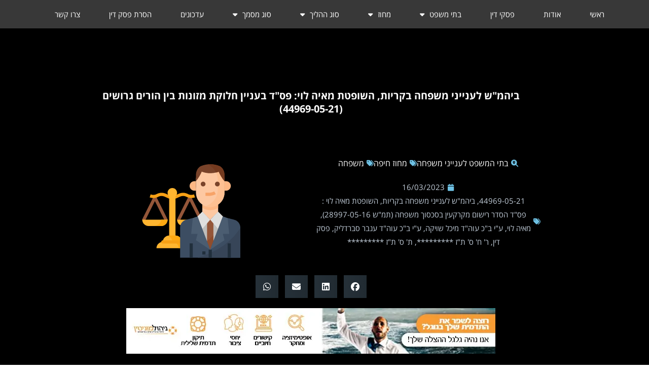

--- FILE ---
content_type: text/html; charset=UTF-8
request_url: https://www.myjudgments.com/judgments/%D7%91%D7%99%D7%94%D7%9E%D7%A9-%D7%9C%D7%A2%D7%A0%D7%99%D7%99%D7%A0%D7%99-%D7%9E%D7%A9%D7%A4%D7%97%D7%94-%D7%91%D7%A7%D7%A8%D7%99%D7%95%D7%AA-%D7%94%D7%A9%D7%95%D7%A4%D7%98%D7%AA-%D7%9E%D7%90%D7%99-2/
body_size: 34155
content:
<!DOCTYPE html>
<html dir="rtl" lang="he-IL">
<head>
	<meta charset="UTF-8">
		<style>
#wpadminbar #wp-admin-bar-wccp_free_top_button .ab-icon:before {
	content: "\f160";
	color: #02CA02;
	top: 3px;
}
#wpadminbar #wp-admin-bar-wccp_free_top_button .ab-icon {
	transform: rotate(45deg);
}
</style>
<meta name='robots' content='index, follow, max-image-preview:large, max-snippet:-1, max-video-preview:-1' />
	<style>img:is([sizes="auto" i], [sizes^="auto," i]) { contain-intrinsic-size: 3000px 1500px }</style>
	<meta name="viewport" content="width=device-width, initial-scale=1">
	<!-- This site is optimized with the Yoast SEO plugin v26.7 - https://yoast.com/wordpress/plugins/seo/ -->
	<title>ביהמ&quot;ש לענייני משפחה בקריות, השופטת מאיה לוי: פס&quot;ד בעניין חלוקת מזונות בין הורים גרושים (44969-05-21) - מאגר פסקי דין באינטרנט בחינם</title>
<link crossorigin data-rocket-preconnect href="https://pagead2.googlesyndication.com" rel="preconnect">
<link crossorigin data-rocket-preconnect href="https://www.googletagmanager.com" rel="preconnect">
<link crossorigin data-rocket-preconnect href="https://fonts.googleapis.com" rel="preconnect">
<link crossorigin data-rocket-preconnect href="https://connect.facebook.net" rel="preconnect">
<link crossorigin data-rocket-preconnect href="https://widgets.skyscanner.net" rel="preconnect">
<link crossorigin data-rocket-preconnect href="https://googleads.g.doubleclick.net" rel="preconnect">
<link crossorigin data-rocket-preconnect href="https://cdn.enable.co.il" rel="preconnect"><link rel="preload" data-rocket-preload as="image" href="https://www.myjudgments.com/wp-content/uploads/2019/12/CTA-2-Home.jpg" fetchpriority="high">
	<link rel="canonical" href="https://www.myjudgments.com/judgments/ביהמש-לענייני-משפחה-בקריות-השופטת-מאי-2/" />
	<meta property="og:locale" content="he_IL" />
	<meta property="og:type" content="article" />
	<meta property="og:title" content="ביהמ&quot;ש לענייני משפחה בקריות, השופטת מאיה לוי: פס&quot;ד בעניין חלוקת מזונות בין הורים גרושים (44969-05-21) - מאגר פסקי דין באינטרנט בחינם" />
	<meta property="og:description" content="בפני כבוד השופטת מאיה לוי תובעת ר&#039; ח&#039; ס&#039; ת&quot;ז ********* ע&quot;י ב&quot;כ עוה&quot;ד מיכל שויקה נגד נתבע ת&#039; ס&#039; ת&quot;ז ********* ע&quot;י ב&quot;כ עוה&quot;ד ענבר סברדליק פסק דין התובעת והנתבע נישאו זל&quot;ז כדמו&quot;י ביום 2008.**.** והתגרשו ביום 2022.**.** לצדדים שתי בנות קטינות: נ&#039; ילידת 2010.**.** (12.5) וש&#039; ילידת 2012**.**.** (10) הצדדים נפרדו הלכה למעשה [&hellip;]" />
	<meta property="og:url" content="https://www.myjudgments.com/judgments/ביהמש-לענייני-משפחה-בקריות-השופטת-מאי-2/" />
	<meta property="og:site_name" content="מאגר פסקי דין באינטרנט בחינם" />
	<meta name="twitter:card" content="summary_large_image" />
	<script type="application/ld+json" class="yoast-schema-graph">{"@context":"https://schema.org","@graph":[{"@type":"WebPage","@id":"https://www.myjudgments.com/judgments/%d7%91%d7%99%d7%94%d7%9e%d7%a9-%d7%9c%d7%a2%d7%a0%d7%99%d7%99%d7%a0%d7%99-%d7%9e%d7%a9%d7%a4%d7%97%d7%94-%d7%91%d7%a7%d7%a8%d7%99%d7%95%d7%aa-%d7%94%d7%a9%d7%95%d7%a4%d7%98%d7%aa-%d7%9e%d7%90%d7%99-2/","url":"https://www.myjudgments.com/judgments/%d7%91%d7%99%d7%94%d7%9e%d7%a9-%d7%9c%d7%a2%d7%a0%d7%99%d7%99%d7%a0%d7%99-%d7%9e%d7%a9%d7%a4%d7%97%d7%94-%d7%91%d7%a7%d7%a8%d7%99%d7%95%d7%aa-%d7%94%d7%a9%d7%95%d7%a4%d7%98%d7%aa-%d7%9e%d7%90%d7%99-2/","name":"ביהמ\"ש לענייני משפחה בקריות, השופטת מאיה לוי: פס\"ד בעניין חלוקת מזונות בין הורים גרושים (44969-05-21) - מאגר פסקי דין באינטרנט בחינם","isPartOf":{"@id":"https://www.myjudgments.com/#website"},"datePublished":"2023-03-16T02:55:28+00:00","breadcrumb":{"@id":"https://www.myjudgments.com/judgments/%d7%91%d7%99%d7%94%d7%9e%d7%a9-%d7%9c%d7%a2%d7%a0%d7%99%d7%99%d7%a0%d7%99-%d7%9e%d7%a9%d7%a4%d7%97%d7%94-%d7%91%d7%a7%d7%a8%d7%99%d7%95%d7%aa-%d7%94%d7%a9%d7%95%d7%a4%d7%98%d7%aa-%d7%9e%d7%90%d7%99-2/#breadcrumb"},"inLanguage":"he-IL","potentialAction":[{"@type":"ReadAction","target":["https://www.myjudgments.com/judgments/%d7%91%d7%99%d7%94%d7%9e%d7%a9-%d7%9c%d7%a2%d7%a0%d7%99%d7%99%d7%a0%d7%99-%d7%9e%d7%a9%d7%a4%d7%97%d7%94-%d7%91%d7%a7%d7%a8%d7%99%d7%95%d7%aa-%d7%94%d7%a9%d7%95%d7%a4%d7%98%d7%aa-%d7%9e%d7%90%d7%99-2/"]}]},{"@type":"BreadcrumbList","@id":"https://www.myjudgments.com/judgments/%d7%91%d7%99%d7%94%d7%9e%d7%a9-%d7%9c%d7%a2%d7%a0%d7%99%d7%99%d7%a0%d7%99-%d7%9e%d7%a9%d7%a4%d7%97%d7%94-%d7%91%d7%a7%d7%a8%d7%99%d7%95%d7%aa-%d7%94%d7%a9%d7%95%d7%a4%d7%98%d7%aa-%d7%9e%d7%90%d7%99-2/#breadcrumb","itemListElement":[{"@type":"ListItem","position":1,"name":"דף הבית","item":"https://www.myjudgments.com/"},{"@type":"ListItem","position":2,"name":"פסקי דין","item":"https://www.myjudgments.com/judgments/"},{"@type":"ListItem","position":3,"name":"ביהמ&#8221;ש לענייני משפחה בקריות, השופטת מאיה לוי: פס&#8221;ד בעניין חלוקת מזונות בין הורים גרושים (44969-05-21)"}]},{"@type":"WebSite","@id":"https://www.myjudgments.com/#website","url":"https://www.myjudgments.com/","name":"מאגר פסקי דין באינטרנט בחינם","description":"כל פסקי הדין במקום אחד","publisher":{"@id":"https://www.myjudgments.com/#organization"},"potentialAction":[{"@type":"SearchAction","target":{"@type":"EntryPoint","urlTemplate":"https://www.myjudgments.com/?s={search_term_string}"},"query-input":{"@type":"PropertyValueSpecification","valueRequired":true,"valueName":"search_term_string"}}],"inLanguage":"he-IL"},{"@type":"Organization","@id":"https://www.myjudgments.com/#organization","name":"פסקי דין","url":"https://www.myjudgments.com/","logo":{"@type":"ImageObject","inLanguage":"he-IL","@id":"https://www.myjudgments.com/#/schema/logo/image/","url":"https://www.myjudgments.com/wp-content/uploads/2020/01/profile.png","contentUrl":"https://www.myjudgments.com/wp-content/uploads/2020/01/profile.png","width":924,"height":924,"caption":"פסקי דין"},"image":{"@id":"https://www.myjudgments.com/#/schema/logo/image/"}}]}</script>
	<!-- / Yoast SEO plugin. -->


<link rel='dns-prefetch' href='//cdn.enable.co.il' />
<link rel='dns-prefetch' href='//www.googletagmanager.com' />
<link rel="alternate" type="application/rss+xml" title="מאגר פסקי דין באינטרנט בחינם &laquo; פיד‏" href="https://www.myjudgments.com/feed/" />
<link rel="alternate" type="application/rss+xml" title="מאגר פסקי דין באינטרנט בחינם &laquo; פיד תגובות‏" href="https://www.myjudgments.com/comments/feed/" />
<link rel='stylesheet' id='xhf-css' href='https://www.myjudgments.com/wp-content/plugins/xhosting/assets/css/xhf.css' media='all' />
<style id='wp-emoji-styles-inline-css'>

	img.wp-smiley, img.emoji {
		display: inline !important;
		border: none !important;
		box-shadow: none !important;
		height: 1em !important;
		width: 1em !important;
		margin: 0 0.07em !important;
		vertical-align: -0.1em !important;
		background: none !important;
		padding: 0 !important;
	}
</style>
<style id='wp-block-library-inline-css'>
:root{--wp-admin-theme-color:#007cba;--wp-admin-theme-color--rgb:0,124,186;--wp-admin-theme-color-darker-10:#006ba1;--wp-admin-theme-color-darker-10--rgb:0,107,161;--wp-admin-theme-color-darker-20:#005a87;--wp-admin-theme-color-darker-20--rgb:0,90,135;--wp-admin-border-width-focus:2px;--wp-block-synced-color:#7a00df;--wp-block-synced-color--rgb:122,0,223;--wp-bound-block-color:var(--wp-block-synced-color)}@media (min-resolution:192dpi){:root{--wp-admin-border-width-focus:1.5px}}.wp-element-button{cursor:pointer}:root{--wp--preset--font-size--normal:16px;--wp--preset--font-size--huge:42px}:root .has-very-light-gray-background-color{background-color:#eee}:root .has-very-dark-gray-background-color{background-color:#313131}:root .has-very-light-gray-color{color:#eee}:root .has-very-dark-gray-color{color:#313131}:root .has-vivid-green-cyan-to-vivid-cyan-blue-gradient-background{background:linear-gradient(135deg,#00d084,#0693e3)}:root .has-purple-crush-gradient-background{background:linear-gradient(135deg,#34e2e4,#4721fb 50%,#ab1dfe)}:root .has-hazy-dawn-gradient-background{background:linear-gradient(135deg,#faaca8,#dad0ec)}:root .has-subdued-olive-gradient-background{background:linear-gradient(135deg,#fafae1,#67a671)}:root .has-atomic-cream-gradient-background{background:linear-gradient(135deg,#fdd79a,#004a59)}:root .has-nightshade-gradient-background{background:linear-gradient(135deg,#330968,#31cdcf)}:root .has-midnight-gradient-background{background:linear-gradient(135deg,#020381,#2874fc)}.has-regular-font-size{font-size:1em}.has-larger-font-size{font-size:2.625em}.has-normal-font-size{font-size:var(--wp--preset--font-size--normal)}.has-huge-font-size{font-size:var(--wp--preset--font-size--huge)}.has-text-align-center{text-align:center}.has-text-align-left{text-align:left}.has-text-align-right{text-align:right}#end-resizable-editor-section{display:none}.aligncenter{clear:both}.items-justified-left{justify-content:flex-start}.items-justified-center{justify-content:center}.items-justified-right{justify-content:flex-end}.items-justified-space-between{justify-content:space-between}.screen-reader-text{border:0;clip-path:inset(50%);height:1px;margin:-1px;overflow:hidden;padding:0;position:absolute;width:1px;word-wrap:normal!important}.screen-reader-text:focus{background-color:#ddd;clip-path:none;color:#444;display:block;font-size:1em;height:auto;left:5px;line-height:normal;padding:15px 23px 14px;text-decoration:none;top:5px;width:auto;z-index:100000}html :where(.has-border-color){border-style:solid}html :where([style*=border-top-color]){border-top-style:solid}html :where([style*=border-right-color]){border-right-style:solid}html :where([style*=border-bottom-color]){border-bottom-style:solid}html :where([style*=border-left-color]){border-left-style:solid}html :where([style*=border-width]){border-style:solid}html :where([style*=border-top-width]){border-top-style:solid}html :where([style*=border-right-width]){border-right-style:solid}html :where([style*=border-bottom-width]){border-bottom-style:solid}html :where([style*=border-left-width]){border-left-style:solid}html :where(img[class*=wp-image-]){height:auto;max-width:100%}:where(figure){margin:0 0 1em}html :where(.is-position-sticky){--wp-admin--admin-bar--position-offset:var(--wp-admin--admin-bar--height,0px)}@media screen and (max-width:600px){html :where(.is-position-sticky){--wp-admin--admin-bar--position-offset:0px}}
</style>
<style id='classic-theme-styles-inline-css'>
/*! This file is auto-generated */
.wp-block-button__link{color:#fff;background-color:#32373c;border-radius:9999px;box-shadow:none;text-decoration:none;padding:calc(.667em + 2px) calc(1.333em + 2px);font-size:1.125em}.wp-block-file__button{background:#32373c;color:#fff;text-decoration:none}
</style>
<link rel='stylesheet' id='responsive-lightbox-swipebox-css' href='https://www.myjudgments.com/wp-content/plugins/responsive-lightbox/assets/swipebox/swipebox.min.css?ver=1.5.2' media='all' />
<link rel='stylesheet' id='xhf-fontawesome-css' href='https://www.myjudgments.com/wp-content/plugins/xhosting/assets/fonts/fontawesome/css/all.min.css?ver=6.8.3' media='all' />
<link rel='stylesheet' id='font-awesome-css' href='https://www.myjudgments.com/wp-content/themes/oceanwp/assets/fonts/fontawesome/css/all.min.css?ver=6.7.2' media='all' />
<link rel='stylesheet' id='simple-line-icons-css' href='https://www.myjudgments.com/wp-content/themes/oceanwp/assets/css/third/simple-line-icons.min.css?ver=2.4.0' media='all' />
<link rel='stylesheet' id='oceanwp-style-css' href='https://www.myjudgments.com/wp-content/themes/oceanwp/assets/css/style.min.css?ver=4.1.4' media='all' />
<link rel='stylesheet' id='e-animation-grow-css' href='https://www.myjudgments.com/wp-content/plugins/elementor/assets/lib/animations/styles/e-animation-grow.min.css?ver=3.34.1' media='all' />
<link rel='stylesheet' id='elementor-frontend-css' href='https://www.myjudgments.com/wp-content/plugins/elementor/assets/css/frontend.min.css?ver=3.34.1' media='all' />
<link rel='stylesheet' id='widget-image-css' href='https://www.myjudgments.com/wp-content/plugins/elementor/assets/css/widget-image-rtl.min.css?ver=3.34.1' media='all' />
<link rel='stylesheet' id='widget-nav-menu-css' href='https://www.myjudgments.com/wp-content/plugins/elementor-pro/assets/css/widget-nav-menu-rtl.min.css?ver=3.34.0' media='all' />
<link rel='stylesheet' id='e-sticky-css' href='https://www.myjudgments.com/wp-content/plugins/elementor-pro/assets/css/modules/sticky.min.css?ver=3.34.0' media='all' />
<link rel='stylesheet' id='widget-search-form-css' href='https://www.myjudgments.com/wp-content/plugins/elementor-pro/assets/css/widget-search-form-rtl.min.css?ver=3.34.0' media='all' />
<link rel='stylesheet' id='widget-heading-css' href='https://www.myjudgments.com/wp-content/plugins/elementor/assets/css/widget-heading-rtl.min.css?ver=3.34.1' media='all' />
<link rel='stylesheet' id='widget-post-info-css' href='https://www.myjudgments.com/wp-content/plugins/elementor-pro/assets/css/widget-post-info-rtl.min.css?ver=3.34.0' media='all' />
<link rel='stylesheet' id='widget-icon-list-css' href='https://www.myjudgments.com/wp-content/plugins/elementor/assets/css/widget-icon-list-rtl.min.css?ver=3.34.1' media='all' />
<link rel='stylesheet' id='widget-lottie-css' href='https://www.myjudgments.com/wp-content/plugins/elementor-pro/assets/css/widget-lottie-rtl.min.css?ver=3.34.0' media='all' />
<link rel='stylesheet' id='widget-share-buttons-css' href='https://www.myjudgments.com/wp-content/plugins/elementor-pro/assets/css/widget-share-buttons-rtl.min.css?ver=3.34.0' media='all' />
<link rel='stylesheet' id='e-apple-webkit-css' href='https://www.myjudgments.com/wp-content/plugins/elementor/assets/css/conditionals/apple-webkit.min.css?ver=3.34.1' media='all' />
<link rel='stylesheet' id='e-animation-bounce-css' href='https://www.myjudgments.com/wp-content/plugins/elementor/assets/lib/animations/styles/bounce.min.css?ver=3.34.1' media='all' />
<link rel='stylesheet' id='widget-table-of-contents-css' href='https://www.myjudgments.com/wp-content/plugins/elementor-pro/assets/css/widget-table-of-contents-rtl.min.css?ver=3.34.0' media='all' />
<link rel='stylesheet' id='widget-social-css' href='https://www.myjudgments.com/wp-content/plugins/elementor-pro/assets/css/widget-social-rtl.min.css?ver=3.34.0' media='all' />
<link rel='stylesheet' id='widget-author-box-css' href='https://www.myjudgments.com/wp-content/plugins/elementor-pro/assets/css/widget-author-box-rtl.min.css?ver=3.34.0' media='all' />
<link rel='stylesheet' id='e-animation-pop-css' href='https://www.myjudgments.com/wp-content/plugins/elementor/assets/lib/animations/styles/e-animation-pop.min.css?ver=3.34.1' media='all' />
<link rel='stylesheet' id='e-animation-fadeIn-css' href='https://www.myjudgments.com/wp-content/plugins/elementor/assets/lib/animations/styles/fadeIn.min.css?ver=3.34.1' media='all' />
<link rel='stylesheet' id='widget-social-icons-css' href='https://www.myjudgments.com/wp-content/plugins/elementor/assets/css/widget-social-icons-rtl.min.css?ver=3.34.1' media='all' />
<link rel='stylesheet' id='widget-posts-css' href='https://www.myjudgments.com/wp-content/plugins/elementor-pro/assets/css/widget-posts-rtl.min.css?ver=3.34.0' media='all' />
<link rel='stylesheet' id='widget-toggle-css' href='https://www.myjudgments.com/wp-content/plugins/elementor/assets/css/widget-toggle-rtl.min.css?ver=3.34.1' media='all' />
<link rel='stylesheet' id='elementor-icons-css' href='https://www.myjudgments.com/wp-content/plugins/elementor/assets/lib/eicons/css/elementor-icons.min.css?ver=5.45.0' media='all' />
<link rel='stylesheet' id='elementor-post-10450-css' href='https://www.myjudgments.com/wp-content/uploads/elementor/css/post-10450.css?ver=1768881921' media='all' />
<link rel='stylesheet' id='elementor-post-109-css' href='https://www.myjudgments.com/wp-content/uploads/elementor/css/post-109.css?ver=1768881935' media='all' />
<link rel='stylesheet' id='elementor-post-2214-css' href='https://www.myjudgments.com/wp-content/uploads/elementor/css/post-2214.css?ver=1768881971' media='all' />
<link rel='stylesheet' id='elementor-gf-local-merriweather-css' href='https://www.myjudgments.com/wp-content/uploads/elementor/google-fonts/css/merriweather.css?ver=1742275130' media='all' />
<link rel='stylesheet' id='elementor-gf-local-opensanshebrew-css' href='https://www.myjudgments.com/wp-content/uploads/elementor/google-fonts/css/opensanshebrew.css?ver=1742275109' media='all' />
<link rel='stylesheet' id='elementor-gf-local-notosanshebrew-css' href='https://www.myjudgments.com/wp-content/uploads/elementor/google-fonts/css/notosanshebrew.css?ver=1755787085' media='all' />
<script src="https://www.myjudgments.com/wp-includes/js/jquery/jquery.min.js?ver=3.7.1" id="jquery-core-js"></script>
<script src="https://www.myjudgments.com/wp-includes/js/jquery/jquery-migrate.min.js?ver=3.4.1" id="jquery-migrate-js"></script>
<script src="https://www.myjudgments.com/wp-content/plugins/responsive-lightbox/assets/dompurify/purify.min.js?ver=3.3.1" id="dompurify-js"></script>
<script id="responsive-lightbox-sanitizer-js-before">
window.RLG = window.RLG || {}; window.RLG.sanitizeAllowedHosts = ["youtube.com","www.youtube.com","youtu.be","vimeo.com","player.vimeo.com"];
</script>
<script src="https://www.myjudgments.com/wp-content/plugins/responsive-lightbox/js/sanitizer.js?ver=2.6.1" id="responsive-lightbox-sanitizer-js"></script>
<script src="https://www.myjudgments.com/wp-content/plugins/responsive-lightbox/assets/swipebox/jquery.swipebox.min.js?ver=1.5.2" id="responsive-lightbox-swipebox-js"></script>
<script src="https://www.myjudgments.com/wp-includes/js/underscore.min.js?ver=1.13.7" id="underscore-js"></script>
<script src="https://www.myjudgments.com/wp-content/plugins/responsive-lightbox/assets/infinitescroll/infinite-scroll.pkgd.min.js?ver=4.0.1" id="responsive-lightbox-infinite-scroll-js"></script>
<script id="responsive-lightbox-js-before">
var rlArgs = {"script":"swipebox","selector":"lightbox","customEvents":"","activeGalleries":true,"animation":true,"hideCloseButtonOnMobile":false,"removeBarsOnMobile":false,"hideBars":true,"hideBarsDelay":5000,"videoMaxWidth":1080,"useSVG":true,"loopAtEnd":false,"woocommerce_gallery":false,"ajaxurl":"https:\/\/www.myjudgments.com\/wp-admin\/admin-ajax.php","nonce":"b987a99e24","preview":false,"postId":18823,"scriptExtension":false};
</script>
<script src="https://www.myjudgments.com/wp-content/plugins/responsive-lightbox/js/front.js?ver=2.6.1" id="responsive-lightbox-js"></script>

<!-- Google tag (gtag.js) snippet added by Site Kit -->
<!-- Google Analytics snippet added by Site Kit -->
<script src="https://www.googletagmanager.com/gtag/js?id=GT-WF653TX" id="google_gtagjs-js" async></script>
<script id="google_gtagjs-js-after">
window.dataLayer = window.dataLayer || [];function gtag(){dataLayer.push(arguments);}
gtag("set","linker",{"domains":["www.myjudgments.com"]});
gtag("js", new Date());
gtag("set", "developer_id.dZTNiMT", true);
gtag("config", "GT-WF653TX");
</script>
<link rel="https://api.w.org/" href="https://www.myjudgments.com/wp-json/" /><link rel="EditURI" type="application/rsd+xml" title="RSD" href="https://www.myjudgments.com/xmlrpc.php?rsd" />
<link rel="stylesheet" href="https://www.myjudgments.com/wp-content/themes/oceanwp/rtl.css" media="screen" /><meta name="generator" content="WordPress 6.8.3" />
<link rel='shortlink' href='https://www.myjudgments.com/?p=18823' />
<link rel="alternate" title="oEmbed (JSON)" type="application/json+oembed" href="https://www.myjudgments.com/wp-json/oembed/1.0/embed?url=https%3A%2F%2Fwww.myjudgments.com%2Fjudgments%2F%25d7%2591%25d7%2599%25d7%2594%25d7%259e%25d7%25a9-%25d7%259c%25d7%25a2%25d7%25a0%25d7%2599%25d7%2599%25d7%25a0%25d7%2599-%25d7%259e%25d7%25a9%25d7%25a4%25d7%2597%25d7%2594-%25d7%2591%25d7%25a7%25d7%25a8%25d7%2599%25d7%2595%25d7%25aa-%25d7%2594%25d7%25a9%25d7%2595%25d7%25a4%25d7%2598%25d7%25aa-%25d7%259e%25d7%2590%25d7%2599-2%2F" />
<link rel="alternate" title="oEmbed (XML)" type="text/xml+oembed" href="https://www.myjudgments.com/wp-json/oembed/1.0/embed?url=https%3A%2F%2Fwww.myjudgments.com%2Fjudgments%2F%25d7%2591%25d7%2599%25d7%2594%25d7%259e%25d7%25a9-%25d7%259c%25d7%25a2%25d7%25a0%25d7%2599%25d7%2599%25d7%25a0%25d7%2599-%25d7%259e%25d7%25a9%25d7%25a4%25d7%2597%25d7%2594-%25d7%2591%25d7%25a7%25d7%25a8%25d7%2599%25d7%2595%25d7%25aa-%25d7%2594%25d7%25a9%25d7%2595%25d7%25a4%25d7%2598%25d7%25aa-%25d7%259e%25d7%2590%25d7%2599-2%2F&#038;format=xml" />
<meta name="generator" content="Site Kit by Google 1.170.0" /><script data-ad-client="ca-pub-6387141905756218" async src="https://pagead2.googlesyndication.com/pagead/js/adsbygoogle.js"></script><script id="wpcp_disable_selection" type="text/javascript">
var image_save_msg='You are not allowed to save images!';
	var no_menu_msg='Context Menu disabled!';
	var smessage = "תוכן זה מוגן !!";

function disableEnterKey(e)
{
	var elemtype = e.target.tagName;
	
	elemtype = elemtype.toUpperCase();
	
	if (elemtype == "TEXT" || elemtype == "TEXTAREA" || elemtype == "INPUT" || elemtype == "PASSWORD" || elemtype == "SELECT" || elemtype == "OPTION" || elemtype == "EMBED")
	{
		elemtype = 'TEXT';
	}
	
	if (e.ctrlKey){
     var key;
     if(window.event)
          key = window.event.keyCode;     //IE
     else
          key = e.which;     //firefox (97)
    //if (key != 17) alert(key);
     if (elemtype!= 'TEXT' && (key == 97 || key == 65 || key == 67 || key == 99 || key == 88 || key == 120 || key == 26 || key == 85  || key == 86 || key == 83 || key == 43 || key == 73))
     {
		if(wccp_free_iscontenteditable(e)) return true;
		show_wpcp_message('You are not allowed to copy content or view source');
		return false;
     }else
     	return true;
     }
}


/*For contenteditable tags*/
function wccp_free_iscontenteditable(e)
{
	var e = e || window.event; // also there is no e.target property in IE. instead IE uses window.event.srcElement
  	
	var target = e.target || e.srcElement;

	var elemtype = e.target.nodeName;
	
	elemtype = elemtype.toUpperCase();
	
	var iscontenteditable = "false";
		
	if(typeof target.getAttribute!="undefined" ) iscontenteditable = target.getAttribute("contenteditable"); // Return true or false as string
	
	var iscontenteditable2 = false;
	
	if(typeof target.isContentEditable!="undefined" ) iscontenteditable2 = target.isContentEditable; // Return true or false as boolean

	if(target.parentElement.isContentEditable) iscontenteditable2 = true;
	
	if (iscontenteditable == "true" || iscontenteditable2 == true)
	{
		if(typeof target.style!="undefined" ) target.style.cursor = "text";
		
		return true;
	}
}

////////////////////////////////////
function disable_copy(e)
{	
	var e = e || window.event; // also there is no e.target property in IE. instead IE uses window.event.srcElement
	
	var elemtype = e.target.tagName;
	
	elemtype = elemtype.toUpperCase();
	
	if (elemtype == "TEXT" || elemtype == "TEXTAREA" || elemtype == "INPUT" || elemtype == "PASSWORD" || elemtype == "SELECT" || elemtype == "OPTION" || elemtype == "EMBED")
	{
		elemtype = 'TEXT';
	}
	
	if(wccp_free_iscontenteditable(e)) return true;
	
	var isSafari = /Safari/.test(navigator.userAgent) && /Apple Computer/.test(navigator.vendor);
	
	var checker_IMG = '';
	if (elemtype == "IMG" && checker_IMG == 'checked' && e.detail >= 2) {show_wpcp_message(alertMsg_IMG);return false;}
	if (elemtype != "TEXT")
	{
		if (smessage !== "" && e.detail == 2)
			show_wpcp_message(smessage);
		
		if (isSafari)
			return true;
		else
			return false;
	}	
}

//////////////////////////////////////////
function disable_copy_ie()
{
	var e = e || window.event;
	var elemtype = window.event.srcElement.nodeName;
	elemtype = elemtype.toUpperCase();
	if(wccp_free_iscontenteditable(e)) return true;
	if (elemtype == "IMG") {show_wpcp_message(alertMsg_IMG);return false;}
	if (elemtype != "TEXT" && elemtype != "TEXTAREA" && elemtype != "INPUT" && elemtype != "PASSWORD" && elemtype != "SELECT" && elemtype != "OPTION" && elemtype != "EMBED")
	{
		return false;
	}
}	
function reEnable()
{
	return true;
}
document.onkeydown = disableEnterKey;
document.onselectstart = disable_copy_ie;
if(navigator.userAgent.indexOf('MSIE')==-1)
{
	document.onmousedown = disable_copy;
	document.onclick = reEnable;
}
function disableSelection(target)
{
    //For IE This code will work
    if (typeof target.onselectstart!="undefined")
    target.onselectstart = disable_copy_ie;
    
    //For Firefox This code will work
    else if (typeof target.style.MozUserSelect!="undefined")
    {target.style.MozUserSelect="none";}
    
    //All other  (ie: Opera) This code will work
    else
    target.onmousedown=function(){return false}
    target.style.cursor = "default";
}
//Calling the JS function directly just after body load
window.onload = function(){disableSelection(document.body);};

//////////////////special for safari Start////////////////
var onlongtouch;
var timer;
var touchduration = 1000; //length of time we want the user to touch before we do something

var elemtype = "";
function touchstart(e) {
	var e = e || window.event;
  // also there is no e.target property in IE.
  // instead IE uses window.event.srcElement
  	var target = e.target || e.srcElement;
	
	elemtype = window.event.srcElement.nodeName;
	
	elemtype = elemtype.toUpperCase();
	
	if(!wccp_pro_is_passive()) e.preventDefault();
	if (!timer) {
		timer = setTimeout(onlongtouch, touchduration);
	}
}

function touchend() {
    //stops short touches from firing the event
    if (timer) {
        clearTimeout(timer);
        timer = null;
    }
	onlongtouch();
}

onlongtouch = function(e) { //this will clear the current selection if anything selected
	
	if (elemtype != "TEXT" && elemtype != "TEXTAREA" && elemtype != "INPUT" && elemtype != "PASSWORD" && elemtype != "SELECT" && elemtype != "EMBED" && elemtype != "OPTION")	
	{
		if (window.getSelection) {
			if (window.getSelection().empty) {  // Chrome
			window.getSelection().empty();
			} else if (window.getSelection().removeAllRanges) {  // Firefox
			window.getSelection().removeAllRanges();
			}
		} else if (document.selection) {  // IE?
			document.selection.empty();
		}
		return false;
	}
};

document.addEventListener("DOMContentLoaded", function(event) { 
    window.addEventListener("touchstart", touchstart, false);
    window.addEventListener("touchend", touchend, false);
});

function wccp_pro_is_passive() {

  var cold = false,
  hike = function() {};

  try {
	  const object1 = {};
  var aid = Object.defineProperty(object1, 'passive', {
  get() {cold = true}
  });
  window.addEventListener('test', hike, aid);
  window.removeEventListener('test', hike, aid);
  } catch (e) {}

  return cold;
}
/*special for safari End*/
</script>
<script id="wpcp_disable_Right_Click" type="text/javascript">
document.ondragstart = function() { return false;}
	function nocontext(e) {
	   return false;
	}
	document.oncontextmenu = nocontext;
</script>
<style>
.unselectable
{
-moz-user-select:none;
-webkit-user-select:none;
cursor: default;
}
html
{
-webkit-touch-callout: none;
-webkit-user-select: none;
-khtml-user-select: none;
-moz-user-select: none;
-ms-user-select: none;
user-select: none;
-webkit-tap-highlight-color: rgba(0,0,0,0);
}
</style>
<script id="wpcp_css_disable_selection" type="text/javascript">
var e = document.getElementsByTagName('body')[0];
if(e)
{
	e.setAttribute('unselectable',"on");
}
</script>

<!-- Google AdSense meta tags added by Site Kit -->
<meta name="google-adsense-platform-account" content="ca-host-pub-2644536267352236">
<meta name="google-adsense-platform-domain" content="sitekit.withgoogle.com">
<!-- End Google AdSense meta tags added by Site Kit -->
<meta name="generator" content="Elementor 3.34.1; features: additional_custom_breakpoints; settings: css_print_method-external, google_font-enabled, font_display-auto">
			<style>
				.e-con.e-parent:nth-of-type(n+4):not(.e-lazyloaded):not(.e-no-lazyload),
				.e-con.e-parent:nth-of-type(n+4):not(.e-lazyloaded):not(.e-no-lazyload) * {
					background-image: none !important;
				}
				@media screen and (max-height: 1024px) {
					.e-con.e-parent:nth-of-type(n+3):not(.e-lazyloaded):not(.e-no-lazyload),
					.e-con.e-parent:nth-of-type(n+3):not(.e-lazyloaded):not(.e-no-lazyload) * {
						background-image: none !important;
					}
				}
				@media screen and (max-height: 640px) {
					.e-con.e-parent:nth-of-type(n+2):not(.e-lazyloaded):not(.e-no-lazyload),
					.e-con.e-parent:nth-of-type(n+2):not(.e-lazyloaded):not(.e-no-lazyload) * {
						background-image: none !important;
					}
				}
			</style>
			<link rel="icon" href="https://www.myjudgments.com/wp-content/uploads/2020/01/cropped-symbol-32x32.webp" sizes="32x32" />
<link rel="icon" href="https://www.myjudgments.com/wp-content/uploads/2020/01/cropped-symbol-192x192.webp" sizes="192x192" />
<link rel="apple-touch-icon" href="https://www.myjudgments.com/wp-content/uploads/2020/01/cropped-symbol-180x180.webp" />
<meta name="msapplication-TileImage" content="https://www.myjudgments.com/wp-content/uploads/2020/01/cropped-symbol-270x270.png" />
<!-- OceanWP CSS -->
<style type="text/css">
/* Colors */body .theme-button,body input[type="submit"],body button[type="submit"],body button,body .button,body div.wpforms-container-full .wpforms-form input[type=submit],body div.wpforms-container-full .wpforms-form button[type=submit],body div.wpforms-container-full .wpforms-form .wpforms-page-button,.woocommerce-cart .wp-element-button,.woocommerce-checkout .wp-element-button,.wp-block-button__link{border-color:#ffffff}body .theme-button:hover,body input[type="submit"]:hover,body button[type="submit"]:hover,body button:hover,body .button:hover,body div.wpforms-container-full .wpforms-form input[type=submit]:hover,body div.wpforms-container-full .wpforms-form input[type=submit]:active,body div.wpforms-container-full .wpforms-form button[type=submit]:hover,body div.wpforms-container-full .wpforms-form button[type=submit]:active,body div.wpforms-container-full .wpforms-form .wpforms-page-button:hover,body div.wpforms-container-full .wpforms-form .wpforms-page-button:active,.woocommerce-cart .wp-element-button:hover,.woocommerce-checkout .wp-element-button:hover,.wp-block-button__link:hover{border-color:#ffffff}/* OceanWP Style Settings CSS */.theme-button,input[type="submit"],button[type="submit"],button,.button,body div.wpforms-container-full .wpforms-form input[type=submit],body div.wpforms-container-full .wpforms-form button[type=submit],body div.wpforms-container-full .wpforms-form .wpforms-page-button{border-style:solid}.theme-button,input[type="submit"],button[type="submit"],button,.button,body div.wpforms-container-full .wpforms-form input[type=submit],body div.wpforms-container-full .wpforms-form button[type=submit],body div.wpforms-container-full .wpforms-form .wpforms-page-button{border-width:1px}form input[type="text"],form input[type="password"],form input[type="email"],form input[type="url"],form input[type="date"],form input[type="month"],form input[type="time"],form input[type="datetime"],form input[type="datetime-local"],form input[type="week"],form input[type="number"],form input[type="search"],form input[type="tel"],form input[type="color"],form select,form textarea,.woocommerce .woocommerce-checkout .select2-container--default .select2-selection--single{border-style:solid}body div.wpforms-container-full .wpforms-form input[type=date],body div.wpforms-container-full .wpforms-form input[type=datetime],body div.wpforms-container-full .wpforms-form input[type=datetime-local],body div.wpforms-container-full .wpforms-form input[type=email],body div.wpforms-container-full .wpforms-form input[type=month],body div.wpforms-container-full .wpforms-form input[type=number],body div.wpforms-container-full .wpforms-form input[type=password],body div.wpforms-container-full .wpforms-form input[type=range],body div.wpforms-container-full .wpforms-form input[type=search],body div.wpforms-container-full .wpforms-form input[type=tel],body div.wpforms-container-full .wpforms-form input[type=text],body div.wpforms-container-full .wpforms-form input[type=time],body div.wpforms-container-full .wpforms-form input[type=url],body div.wpforms-container-full .wpforms-form input[type=week],body div.wpforms-container-full .wpforms-form select,body div.wpforms-container-full .wpforms-form textarea{border-style:solid}form input[type="text"],form input[type="password"],form input[type="email"],form input[type="url"],form input[type="date"],form input[type="month"],form input[type="time"],form input[type="datetime"],form input[type="datetime-local"],form input[type="week"],form input[type="number"],form input[type="search"],form input[type="tel"],form input[type="color"],form select,form textarea{border-radius:3px}body div.wpforms-container-full .wpforms-form input[type=date],body div.wpforms-container-full .wpforms-form input[type=datetime],body div.wpforms-container-full .wpforms-form input[type=datetime-local],body div.wpforms-container-full .wpforms-form input[type=email],body div.wpforms-container-full .wpforms-form input[type=month],body div.wpforms-container-full .wpforms-form input[type=number],body div.wpforms-container-full .wpforms-form input[type=password],body div.wpforms-container-full .wpforms-form input[type=range],body div.wpforms-container-full .wpforms-form input[type=search],body div.wpforms-container-full .wpforms-form input[type=tel],body div.wpforms-container-full .wpforms-form input[type=text],body div.wpforms-container-full .wpforms-form input[type=time],body div.wpforms-container-full .wpforms-form input[type=url],body div.wpforms-container-full .wpforms-form input[type=week],body div.wpforms-container-full .wpforms-form select,body div.wpforms-container-full .wpforms-form textarea{border-radius:3px}/* Header */#site-header.has-header-media .overlay-header-media{background-color:rgba(0,0,0,0.5)}#site-logo #site-logo-inner a img,#site-header.center-header #site-navigation-wrap .middle-site-logo a img{max-width:167px}#site-header #site-logo #site-logo-inner a img,#site-header.center-header #site-navigation-wrap .middle-site-logo a img{max-height:200px}#site-logo.has-responsive-logo .responsive-logo-link img{max-height:61px}/* Blog CSS */.ocean-single-post-header ul.meta-item li a:hover{color:#333333}/* Typography */body{font-size:14px;line-height:1.8}h1,h2,h3,h4,h5,h6,.theme-heading,.widget-title,.oceanwp-widget-recent-posts-title,.comment-reply-title,.entry-title,.sidebar-box .widget-title{line-height:1.4}h1{font-size:23px;line-height:1.4}h2{font-size:20px;line-height:1.4}h3{font-size:18px;line-height:1.4}h4{font-size:17px;line-height:1.4}h5{font-size:14px;line-height:1.4}h6{font-size:15px;line-height:1.4}.page-header .page-header-title,.page-header.background-image-page-header .page-header-title{font-size:32px;line-height:1.4}.page-header .page-subheading{font-size:15px;line-height:1.8}.site-breadcrumbs,.site-breadcrumbs a{font-size:13px;line-height:1.4}#top-bar-content,#top-bar-social-alt{font-size:12px;line-height:1.8}#site-logo a.site-logo-text{font-size:24px;line-height:1.8}.dropdown-menu ul li a.menu-link,#site-header.full_screen-header .fs-dropdown-menu ul.sub-menu li a{font-size:12px;line-height:1.2;letter-spacing:.6px}.sidr-class-dropdown-menu li a,a.sidr-class-toggle-sidr-close,#mobile-dropdown ul li a,body #mobile-fullscreen ul li a{font-size:15px;line-height:1.8}.blog-entry.post .blog-entry-header .entry-title a{font-size:24px;line-height:1.4}.ocean-single-post-header .single-post-title{font-size:34px;line-height:1.4;letter-spacing:.6px}.ocean-single-post-header ul.meta-item li,.ocean-single-post-header ul.meta-item li a{font-size:13px;line-height:1.4;letter-spacing:.6px}.ocean-single-post-header .post-author-name,.ocean-single-post-header .post-author-name a{font-size:14px;line-height:1.4;letter-spacing:.6px}.ocean-single-post-header .post-author-description{font-size:12px;line-height:1.4;letter-spacing:.6px}.single-post .entry-title{line-height:1.4;letter-spacing:.6px}.single-post ul.meta li,.single-post ul.meta li a{font-size:14px;line-height:1.4;letter-spacing:.6px}.sidebar-box .widget-title,.sidebar-box.widget_block .wp-block-heading{font-size:13px;line-height:1;letter-spacing:1px}#footer-widgets .footer-box .widget-title{font-size:13px;line-height:1;letter-spacing:1px}#footer-bottom #copyright{font-size:12px;line-height:1}#footer-bottom #footer-bottom-menu{font-size:12px;line-height:1}.woocommerce-store-notice.demo_store{line-height:2;letter-spacing:1.5px}.demo_store .woocommerce-store-notice__dismiss-link{line-height:2;letter-spacing:1.5px}.woocommerce ul.products li.product li.title h2,.woocommerce ul.products li.product li.title a{font-size:14px;line-height:1.5}.woocommerce ul.products li.product li.category,.woocommerce ul.products li.product li.category a{font-size:12px;line-height:1}.woocommerce ul.products li.product .price{font-size:18px;line-height:1}.woocommerce ul.products li.product .button,.woocommerce ul.products li.product .product-inner .added_to_cart{font-size:12px;line-height:1.5;letter-spacing:1px}.woocommerce ul.products li.owp-woo-cond-notice span,.woocommerce ul.products li.owp-woo-cond-notice a{font-size:16px;line-height:1;letter-spacing:1px;font-weight:600;text-transform:capitalize}.woocommerce div.product .product_title{font-size:24px;line-height:1.4;letter-spacing:.6px}.woocommerce div.product p.price{font-size:36px;line-height:1}.woocommerce .owp-btn-normal .summary form button.button,.woocommerce .owp-btn-big .summary form button.button,.woocommerce .owp-btn-very-big .summary form button.button{font-size:12px;line-height:1.5;letter-spacing:1px;text-transform:uppercase}.woocommerce div.owp-woo-single-cond-notice span,.woocommerce div.owp-woo-single-cond-notice a{font-size:18px;line-height:2;letter-spacing:1.5px;font-weight:600;text-transform:capitalize}
</style>				<style type="text/css" id="c4wp-checkout-css">
					.woocommerce-checkout .c4wp_captcha_field {
						margin-bottom: 10px;
						margin-top: 15px;
						position: relative;
						display: inline-block;
					}
				</style>
							<style type="text/css" id="c4wp-v3-lp-form-css">
				.login #login, .login #lostpasswordform {
					min-width: 350px !important;
				}
				.wpforms-field-c4wp iframe {
					width: 100% !important;
				}
			</style>
				<meta name="viewport" content="width=device-width, initial-scale=1.0, viewport-fit=cover" /><style id="rocket-lazyrender-inline-css">[data-wpr-lazyrender] {content-visibility: auto;}</style><meta name="generator" content="WP Rocket 3.20.0.3" data-wpr-features="wpr_preconnect_external_domains wpr_automatic_lazy_rendering wpr_oci wpr_cache_webp wpr_preload_links wpr_desktop" /></head>
<body class="rtl wp-singular xhf_judgment-template-default single single-xhf_judgment postid-18823 wp-custom-logo wp-embed-responsive wp-theme-oceanwp unselectable oceanwp-theme dropdown-mobile default-breakpoint has-sidebar content-right-sidebar has-topbar has-breadcrumbs elementor-default elementor-template-canvas elementor-kit-10450 elementor-page-2214">
			<div  data-elementor-type="single" data-elementor-id="2214" class="elementor elementor-2214 elementor-location-single post-18823 xhf_judgment type-xhf_judgment status-publish hentry tag-44969-05-21 tag-12717 tag-1353 tag-13100 tag-13102 tag-465 tag-13099 tag-13101 xhf_cij_court-8683 xhf_cij_district-8691 xhf_cij_procedure_type-8673 entry" data-elementor-post-type="elementor_library">
					<nav class="elementor-section elementor-top-section elementor-element elementor-element-4c1db382 elementor-section-boxed elementor-section-height-default elementor-section-height-default" data-id="4c1db382" data-element_type="section" data-settings="{&quot;background_background&quot;:&quot;classic&quot;,&quot;sticky&quot;:&quot;top&quot;,&quot;sticky_on&quot;:[&quot;desktop&quot;,&quot;tablet&quot;,&quot;mobile&quot;],&quot;sticky_offset&quot;:0,&quot;sticky_effects_offset&quot;:0,&quot;sticky_anchor_link_offset&quot;:0}">
						<div class="elementor-container elementor-column-gap-no">
					<nav class="elementor-column elementor-col-100 elementor-top-column elementor-element elementor-element-5ab8596b" data-id="5ab8596b" data-element_type="column">
			<div class="elementor-widget-wrap elementor-element-populated">
						<div class="elementor-element elementor-element-25ba7d38 elementor-nav-menu__align-justify elementor-nav-menu--dropdown-mobile elementor-nav-menu--stretch elementor-nav-menu__text-align-center elementor-nav-menu--toggle elementor-nav-menu--burger elementor-widget elementor-widget-nav-menu" data-id="25ba7d38" data-element_type="widget" data-settings="{&quot;full_width&quot;:&quot;stretch&quot;,&quot;layout&quot;:&quot;horizontal&quot;,&quot;submenu_icon&quot;:{&quot;value&quot;:&quot;&lt;i class=\&quot;fas fa-caret-down\&quot; aria-hidden=\&quot;true\&quot;&gt;&lt;\/i&gt;&quot;,&quot;library&quot;:&quot;fa-solid&quot;},&quot;toggle&quot;:&quot;burger&quot;}" data-widget_type="nav-menu.default">
				<div class="elementor-widget-container">
								<nav aria-label="תפריט" class="elementor-nav-menu--main elementor-nav-menu__container elementor-nav-menu--layout-horizontal e--pointer-background e--animation-sweep-right">
				<ul id="menu-1-25ba7d38" class="elementor-nav-menu"><li class="menu-item menu-item-type-post_type menu-item-object-page menu-item-home menu-item-29"><a href="https://www.myjudgments.com/" class="elementor-item">ראשי</a></li>
<li class="menu-item menu-item-type-post_type menu-item-object-page menu-item-103"><a href="https://www.myjudgments.com/%d7%90%d7%95%d7%93%d7%95%d7%aa/" class="elementor-item">אודות</a></li>
<li class="menu-item menu-item-type-post_type_archive menu-item-object-xhf_judgment menu-item-17962"><a href="https://www.myjudgments.com/judgments/" class="elementor-item">פסקי דין</a></li>
<li class="menu-item menu-item-type-taxonomy menu-item-object-category menu-item-has-children menu-item-2264"><a href="https://www.myjudgments.com/category/%d7%91%d7%aa%d7%99-%d7%9e%d7%a9%d7%a4%d7%98/" class="elementor-item">בתי משפט</a>
<ul class="sub-menu elementor-nav-menu--dropdown">
	<li class="menu-item menu-item-type-taxonomy menu-item-object-xhf_cij_court menu-item-15403"><a href="https://www.myjudgments.com/courts/%d7%91%d7%aa%d7%99-%d7%94%d7%9e%d7%a9%d7%a4%d7%98-%d7%94%d7%9e%d7%97%d7%95%d7%96%d7%99%d7%99%d7%9d/" class="elementor-sub-item">בתי המשפט המחוזיים</a></li>
	<li class="menu-item menu-item-type-taxonomy menu-item-object-xhf_cij_court current-xhf_judgment-ancestor current-menu-parent current-xhf_judgment-parent menu-item-15404"><a href="https://www.myjudgments.com/courts/%d7%91%d7%aa%d7%99-%d7%94%d7%9e%d7%a9%d7%a4%d7%98-%d7%9c%d7%a2%d7%a0%d7%99%d7%99%d7%a0%d7%99-%d7%9e%d7%a9%d7%a4%d7%97%d7%94/" class="elementor-sub-item">בתי המשפט לענייני משפחה</a></li>
	<li class="menu-item menu-item-type-taxonomy menu-item-object-xhf_cij_court menu-item-15405"><a href="https://www.myjudgments.com/courts/%d7%91%d7%aa%d7%99-%d7%9e%d7%a9%d7%a4%d7%98-%d7%94%d7%a9%d7%9c%d7%95%d7%9d/" class="elementor-sub-item">בתי משפט השלום</a></li>
	<li class="menu-item menu-item-type-taxonomy menu-item-object-xhf_cij_court menu-item-15406"><a href="https://www.myjudgments.com/courts/%d7%91%d7%aa%d7%99-%d7%94%d7%93%d7%99%d7%9f-%d7%9c%d7%a2%d7%91%d7%95%d7%93%d7%94/" class="elementor-sub-item">בתי הדין לעבודה</a></li>
	<li class="menu-item menu-item-type-taxonomy menu-item-object-xhf_cij_court menu-item-15407"><a href="https://www.myjudgments.com/courts/%d7%91%d7%99%d7%aa-%d7%94%d7%9e%d7%a9%d7%a4%d7%98-%d7%94%d7%a2%d7%9c%d7%99%d7%95%d7%9f/" class="elementor-sub-item">בית המשפט העליון</a></li>
	<li class="menu-item menu-item-type-taxonomy menu-item-object-xhf_cij_court menu-item-15408"><a href="https://www.myjudgments.com/courts/%d7%91%d7%aa%d7%99-%d7%94%d7%9e%d7%a9%d7%a4%d7%98-%d7%9c%d7%aa%d7%91%d7%99%d7%a2%d7%95%d7%aa-%d7%a7%d7%98%d7%a0%d7%95%d7%aa/" class="elementor-sub-item">בתי המשפט לתביעות קטנות</a></li>
	<li class="menu-item menu-item-type-taxonomy menu-item-object-xhf_cij_court menu-item-15409"><a href="https://www.myjudgments.com/courts/%d7%91%d7%aa%d7%99-%d7%9e%d7%a9%d7%a4%d7%98-%d7%9c%d7%a0%d7%95%d7%a2%d7%a8/" class="elementor-sub-item">בתי משפט לנוער</a></li>
	<li class="menu-item menu-item-type-taxonomy menu-item-object-category menu-item-17961"><a href="https://www.myjudgments.com/category/%d7%91%d7%aa%d7%99-%d7%9e%d7%a9%d7%a4%d7%98/%d7%91%d7%aa%d7%99-%d7%94%d7%9e%d7%a9%d7%a4%d7%98-%d7%9c%d7%aa%d7%a2%d7%91%d7%95%d7%a8%d7%94/" class="elementor-sub-item">בתי המשפט לתעבורה</a></li>
	<li class="menu-item menu-item-type-taxonomy menu-item-object-category menu-item-17960"><a href="https://www.myjudgments.com/category/%d7%91%d7%aa%d7%99-%d7%9e%d7%a9%d7%a4%d7%98/%d7%91%d7%aa%d7%99-%d7%94%d7%9e%d7%a9%d7%a4%d7%98-%d7%9c%d7%a2%d7%a0%d7%99%d7%99%d7%a0%d7%99%d7%9d-%d7%9e%d7%a7%d7%95%d7%9e%d7%99%d7%99%d7%9d/" class="elementor-sub-item">בתי המשפט לעניינים מקומיים</a></li>
	<li class="menu-item menu-item-type-taxonomy menu-item-object-xhf_cij_court menu-item-15410"><a href="https://www.myjudgments.com/courts/%d7%91%d7%aa%d7%99-%d7%94%d7%9e%d7%a9%d7%a4%d7%98-%d7%9c%d7%aa%d7%a2%d7%91%d7%95%d7%a8%d7%94/" class="elementor-sub-item">בתי המשפט לתעבורה</a></li>
</ul>
</li>
<li class="menu-item menu-item-type-taxonomy menu-item-object-category menu-item-has-children menu-item-2274"><a href="https://www.myjudgments.com/category/%d7%9e%d7%97%d7%95%d7%96/" class="elementor-item">מחוז</a>
<ul class="sub-menu elementor-nav-menu--dropdown">
	<li class="menu-item menu-item-type-taxonomy menu-item-object-xhf_cij_district menu-item-15413"><a href="https://www.myjudgments.com/districts/%d7%9e%d7%97%d7%95%d7%96-%d7%aa%d7%9c-%d7%90%d7%91%d7%99%d7%91/" class="elementor-sub-item">מחוז תל-אביב</a></li>
	<li class="menu-item menu-item-type-taxonomy menu-item-object-xhf_cij_district menu-item-15414"><a href="https://www.myjudgments.com/districts/%d7%9e%d7%97%d7%95%d7%96-%d7%9e%d7%a8%d7%9b%d7%96/" class="elementor-sub-item">מחוז מרכז</a></li>
	<li class="menu-item menu-item-type-taxonomy menu-item-object-xhf_cij_district menu-item-15415"><a href="https://www.myjudgments.com/districts/%d7%9e%d7%97%d7%95%d7%96-%d7%93%d7%a8%d7%95%d7%9d/" class="elementor-sub-item">מחוז דרום</a></li>
	<li class="menu-item menu-item-type-taxonomy menu-item-object-xhf_cij_district current-xhf_judgment-ancestor current-menu-parent current-xhf_judgment-parent menu-item-15416"><a href="https://www.myjudgments.com/districts/%d7%9e%d7%97%d7%95%d7%96-%d7%97%d7%99%d7%a4%d7%94/" class="elementor-sub-item">מחוז חיפה</a></li>
	<li class="menu-item menu-item-type-taxonomy menu-item-object-xhf_cij_district menu-item-15417"><a href="https://www.myjudgments.com/districts/%d7%9e%d7%97%d7%95%d7%96-%d7%99%d7%a8%d7%95%d7%a9%d7%9c%d7%99%d7%9d/" class="elementor-sub-item">מחוז ירושלים</a></li>
	<li class="menu-item menu-item-type-taxonomy menu-item-object-xhf_cij_district menu-item-15418"><a href="https://www.myjudgments.com/districts/%d7%9e%d7%97%d7%95%d7%96-%d7%a6%d7%a4%d7%95%d7%9f/" class="elementor-sub-item">מחוז צפון</a></li>
	<li class="menu-item menu-item-type-taxonomy menu-item-object-xhf_cij_district menu-item-15419"><a href="https://www.myjudgments.com/districts/%d7%91%d7%99%d7%aa-%d7%94%d7%9e%d7%a9%d7%a4%d7%98-%d7%94%d7%a2%d7%9c%d7%99%d7%95%d7%9f/" class="elementor-sub-item">בית המשפט העליון</a></li>
</ul>
</li>
<li class="menu-item menu-item-type-taxonomy menu-item-object-category menu-item-has-children menu-item-2282"><a href="https://www.myjudgments.com/category/%d7%a1%d7%95%d7%92-%d7%94%d7%94%d7%9c%d7%99%d7%9a/" class="elementor-item">סוג ההליך</a>
<ul class="sub-menu elementor-nav-menu--dropdown">
	<li class="menu-item menu-item-type-taxonomy menu-item-object-xhf_cij_procedure_type menu-item-15434"><a href="https://www.myjudgments.com/procedures_types/%d7%a4%d7%9c%d7%99%d7%9c%d7%99/" class="elementor-sub-item">פלילי</a></li>
	<li class="menu-item menu-item-type-taxonomy menu-item-object-xhf_cij_procedure_type menu-item-15432"><a href="https://www.myjudgments.com/procedures_types/%d7%90%d7%96%d7%a8%d7%97%d7%99/" class="elementor-sub-item">אזרחי</a></li>
	<li class="menu-item menu-item-type-taxonomy menu-item-object-xhf_cij_procedure_type current-xhf_judgment-ancestor current-menu-parent current-xhf_judgment-parent menu-item-15431"><a href="https://www.myjudgments.com/procedures_types/%d7%9e%d7%a9%d7%a4%d7%97%d7%94/" class="elementor-sub-item">משפחה</a></li>
	<li class="menu-item menu-item-type-taxonomy menu-item-object-xhf_cij_procedure_type menu-item-15438"><a href="https://www.myjudgments.com/procedures_types/%d7%a2%d7%91%d7%95%d7%93%d7%94/" class="elementor-sub-item">עבודה</a></li>
	<li class="menu-item menu-item-type-taxonomy menu-item-object-xhf_cij_procedure_type menu-item-15440"><a href="https://www.myjudgments.com/procedures_types/%d7%aa%d7%a2%d7%91%d7%95%d7%a8%d7%94/" class="elementor-sub-item">תעבורה</a></li>
	<li class="menu-item menu-item-type-taxonomy menu-item-object-xhf_cij_procedure_type menu-item-15433"><a href="https://www.myjudgments.com/procedures_types/%d7%a2%d7%a0%d7%99%d7%99%d7%a0%d7%99%d7%9d-%d7%9b%d7%9c%d7%9b%d7%9c%d7%99%d7%99%d7%9d/" class="elementor-sub-item">עניינים כלכליים</a></li>
	<li class="menu-item menu-item-type-taxonomy menu-item-object-xhf_cij_procedure_type menu-item-15437"><a href="https://www.myjudgments.com/procedures_types/%d7%a2%d7%a0%d7%99%d7%99%d7%a0%d7%99%d7%9d-%d7%9e%d7%a0%d7%94%d7%9c%d7%99%d7%99%d7%9d/" class="elementor-sub-item">עניינים מנהליים</a></li>
	<li class="menu-item menu-item-type-taxonomy menu-item-object-xhf_cij_procedure_type menu-item-15436"><a href="https://www.myjudgments.com/procedures_types/%d7%95%d7%a2%d7%93%d7%95%d7%aa-%d7%a9%d7%97%d7%a8%d7%95%d7%a8%d7%99%d7%9d/" class="elementor-sub-item">ועדות שחרורים</a></li>
	<li class="menu-item menu-item-type-taxonomy menu-item-object-xhf_cij_procedure_type menu-item-15439"><a href="https://www.myjudgments.com/procedures_types/%d7%91%d7%92%d7%a5/" class="elementor-sub-item">בג&quot;ץ</a></li>
	<li class="menu-item menu-item-type-taxonomy menu-item-object-xhf_cij_procedure_type menu-item-15435"><a href="https://www.myjudgments.com/procedures_types/%d7%a9%d7%90%d7%a8-%d7%94%d7%a0%d7%95%d7%a9%d7%90%d7%99%d7%9d/" class="elementor-sub-item">שאר הנושאים</a></li>
</ul>
</li>
<li class="menu-item menu-item-type-taxonomy menu-item-object-category menu-item-has-children menu-item-17963"><a href="https://www.myjudgments.com/category/%d7%a1%d7%95%d7%92-%d7%9e%d7%a1%d7%9e%d7%9a/" class="elementor-item">סוג מסמך</a>
<ul class="sub-menu elementor-nav-menu--dropdown">
	<li class="menu-item menu-item-type-taxonomy menu-item-object-category menu-item-17964"><a href="https://www.myjudgments.com/category/%d7%a1%d7%95%d7%92-%d7%9e%d7%a1%d7%9e%d7%9a/%d7%94%d7%97%d7%9c%d7%98%d7%94/" class="elementor-sub-item">החלטה</a></li>
	<li class="menu-item menu-item-type-taxonomy menu-item-object-category menu-item-17965"><a href="https://www.myjudgments.com/category/%d7%a1%d7%95%d7%92-%d7%9e%d7%a1%d7%9e%d7%9a/%d7%a4%d7%a1%d7%a7-%d7%93%d7%99%d7%9f/" class="elementor-sub-item">פסק דין</a></li>
</ul>
</li>
<li class="menu-item menu-item-type-taxonomy menu-item-object-category menu-item-2657"><a href="https://www.myjudgments.com/category/%d7%a2%d7%93%d7%9b%d7%95%d7%a0%d7%99%d7%9d/" class="elementor-item">עדכונים</a></li>
<li class="menu-item menu-item-type-post_type menu-item-object-page menu-item-356"><a href="https://www.myjudgments.com/%d7%94%d7%a1%d7%a8%d7%aa-%d7%a4%d7%a1%d7%a7-%d7%93%d7%99%d7%9f/" class="elementor-item">הסרת פסק דין</a></li>
<li class="menu-item menu-item-type-post_type menu-item-object-page menu-item-28"><a href="https://www.myjudgments.com/%d7%a6%d7%a8%d7%95-%d7%a7%d7%a9%d7%a8/" class="elementor-item">צרו קשר</a></li>
</ul>			</nav>
					<div class="elementor-menu-toggle" role="button" tabindex="0" aria-label="כפתור פתיחת תפריט" aria-expanded="false">
			<i aria-hidden="true" role="presentation" class="elementor-menu-toggle__icon--open eicon-menu-bar"></i><i aria-hidden="true" role="presentation" class="elementor-menu-toggle__icon--close eicon-close"></i>		</div>
					<nav class="elementor-nav-menu--dropdown elementor-nav-menu__container" aria-hidden="true">
				<ul id="menu-2-25ba7d38" class="elementor-nav-menu"><li class="menu-item menu-item-type-post_type menu-item-object-page menu-item-home menu-item-29"><a href="https://www.myjudgments.com/" class="elementor-item" tabindex="-1">ראשי</a></li>
<li class="menu-item menu-item-type-post_type menu-item-object-page menu-item-103"><a href="https://www.myjudgments.com/%d7%90%d7%95%d7%93%d7%95%d7%aa/" class="elementor-item" tabindex="-1">אודות</a></li>
<li class="menu-item menu-item-type-post_type_archive menu-item-object-xhf_judgment menu-item-17962"><a href="https://www.myjudgments.com/judgments/" class="elementor-item" tabindex="-1">פסקי דין</a></li>
<li class="menu-item menu-item-type-taxonomy menu-item-object-category menu-item-has-children menu-item-2264"><a href="https://www.myjudgments.com/category/%d7%91%d7%aa%d7%99-%d7%9e%d7%a9%d7%a4%d7%98/" class="elementor-item" tabindex="-1">בתי משפט</a>
<ul class="sub-menu elementor-nav-menu--dropdown">
	<li class="menu-item menu-item-type-taxonomy menu-item-object-xhf_cij_court menu-item-15403"><a href="https://www.myjudgments.com/courts/%d7%91%d7%aa%d7%99-%d7%94%d7%9e%d7%a9%d7%a4%d7%98-%d7%94%d7%9e%d7%97%d7%95%d7%96%d7%99%d7%99%d7%9d/" class="elementor-sub-item" tabindex="-1">בתי המשפט המחוזיים</a></li>
	<li class="menu-item menu-item-type-taxonomy menu-item-object-xhf_cij_court current-xhf_judgment-ancestor current-menu-parent current-xhf_judgment-parent menu-item-15404"><a href="https://www.myjudgments.com/courts/%d7%91%d7%aa%d7%99-%d7%94%d7%9e%d7%a9%d7%a4%d7%98-%d7%9c%d7%a2%d7%a0%d7%99%d7%99%d7%a0%d7%99-%d7%9e%d7%a9%d7%a4%d7%97%d7%94/" class="elementor-sub-item" tabindex="-1">בתי המשפט לענייני משפחה</a></li>
	<li class="menu-item menu-item-type-taxonomy menu-item-object-xhf_cij_court menu-item-15405"><a href="https://www.myjudgments.com/courts/%d7%91%d7%aa%d7%99-%d7%9e%d7%a9%d7%a4%d7%98-%d7%94%d7%a9%d7%9c%d7%95%d7%9d/" class="elementor-sub-item" tabindex="-1">בתי משפט השלום</a></li>
	<li class="menu-item menu-item-type-taxonomy menu-item-object-xhf_cij_court menu-item-15406"><a href="https://www.myjudgments.com/courts/%d7%91%d7%aa%d7%99-%d7%94%d7%93%d7%99%d7%9f-%d7%9c%d7%a2%d7%91%d7%95%d7%93%d7%94/" class="elementor-sub-item" tabindex="-1">בתי הדין לעבודה</a></li>
	<li class="menu-item menu-item-type-taxonomy menu-item-object-xhf_cij_court menu-item-15407"><a href="https://www.myjudgments.com/courts/%d7%91%d7%99%d7%aa-%d7%94%d7%9e%d7%a9%d7%a4%d7%98-%d7%94%d7%a2%d7%9c%d7%99%d7%95%d7%9f/" class="elementor-sub-item" tabindex="-1">בית המשפט העליון</a></li>
	<li class="menu-item menu-item-type-taxonomy menu-item-object-xhf_cij_court menu-item-15408"><a href="https://www.myjudgments.com/courts/%d7%91%d7%aa%d7%99-%d7%94%d7%9e%d7%a9%d7%a4%d7%98-%d7%9c%d7%aa%d7%91%d7%99%d7%a2%d7%95%d7%aa-%d7%a7%d7%98%d7%a0%d7%95%d7%aa/" class="elementor-sub-item" tabindex="-1">בתי המשפט לתביעות קטנות</a></li>
	<li class="menu-item menu-item-type-taxonomy menu-item-object-xhf_cij_court menu-item-15409"><a href="https://www.myjudgments.com/courts/%d7%91%d7%aa%d7%99-%d7%9e%d7%a9%d7%a4%d7%98-%d7%9c%d7%a0%d7%95%d7%a2%d7%a8/" class="elementor-sub-item" tabindex="-1">בתי משפט לנוער</a></li>
	<li class="menu-item menu-item-type-taxonomy menu-item-object-category menu-item-17961"><a href="https://www.myjudgments.com/category/%d7%91%d7%aa%d7%99-%d7%9e%d7%a9%d7%a4%d7%98/%d7%91%d7%aa%d7%99-%d7%94%d7%9e%d7%a9%d7%a4%d7%98-%d7%9c%d7%aa%d7%a2%d7%91%d7%95%d7%a8%d7%94/" class="elementor-sub-item" tabindex="-1">בתי המשפט לתעבורה</a></li>
	<li class="menu-item menu-item-type-taxonomy menu-item-object-category menu-item-17960"><a href="https://www.myjudgments.com/category/%d7%91%d7%aa%d7%99-%d7%9e%d7%a9%d7%a4%d7%98/%d7%91%d7%aa%d7%99-%d7%94%d7%9e%d7%a9%d7%a4%d7%98-%d7%9c%d7%a2%d7%a0%d7%99%d7%99%d7%a0%d7%99%d7%9d-%d7%9e%d7%a7%d7%95%d7%9e%d7%99%d7%99%d7%9d/" class="elementor-sub-item" tabindex="-1">בתי המשפט לעניינים מקומיים</a></li>
	<li class="menu-item menu-item-type-taxonomy menu-item-object-xhf_cij_court menu-item-15410"><a href="https://www.myjudgments.com/courts/%d7%91%d7%aa%d7%99-%d7%94%d7%9e%d7%a9%d7%a4%d7%98-%d7%9c%d7%aa%d7%a2%d7%91%d7%95%d7%a8%d7%94/" class="elementor-sub-item" tabindex="-1">בתי המשפט לתעבורה</a></li>
</ul>
</li>
<li class="menu-item menu-item-type-taxonomy menu-item-object-category menu-item-has-children menu-item-2274"><a href="https://www.myjudgments.com/category/%d7%9e%d7%97%d7%95%d7%96/" class="elementor-item" tabindex="-1">מחוז</a>
<ul class="sub-menu elementor-nav-menu--dropdown">
	<li class="menu-item menu-item-type-taxonomy menu-item-object-xhf_cij_district menu-item-15413"><a href="https://www.myjudgments.com/districts/%d7%9e%d7%97%d7%95%d7%96-%d7%aa%d7%9c-%d7%90%d7%91%d7%99%d7%91/" class="elementor-sub-item" tabindex="-1">מחוז תל-אביב</a></li>
	<li class="menu-item menu-item-type-taxonomy menu-item-object-xhf_cij_district menu-item-15414"><a href="https://www.myjudgments.com/districts/%d7%9e%d7%97%d7%95%d7%96-%d7%9e%d7%a8%d7%9b%d7%96/" class="elementor-sub-item" tabindex="-1">מחוז מרכז</a></li>
	<li class="menu-item menu-item-type-taxonomy menu-item-object-xhf_cij_district menu-item-15415"><a href="https://www.myjudgments.com/districts/%d7%9e%d7%97%d7%95%d7%96-%d7%93%d7%a8%d7%95%d7%9d/" class="elementor-sub-item" tabindex="-1">מחוז דרום</a></li>
	<li class="menu-item menu-item-type-taxonomy menu-item-object-xhf_cij_district current-xhf_judgment-ancestor current-menu-parent current-xhf_judgment-parent menu-item-15416"><a href="https://www.myjudgments.com/districts/%d7%9e%d7%97%d7%95%d7%96-%d7%97%d7%99%d7%a4%d7%94/" class="elementor-sub-item" tabindex="-1">מחוז חיפה</a></li>
	<li class="menu-item menu-item-type-taxonomy menu-item-object-xhf_cij_district menu-item-15417"><a href="https://www.myjudgments.com/districts/%d7%9e%d7%97%d7%95%d7%96-%d7%99%d7%a8%d7%95%d7%a9%d7%9c%d7%99%d7%9d/" class="elementor-sub-item" tabindex="-1">מחוז ירושלים</a></li>
	<li class="menu-item menu-item-type-taxonomy menu-item-object-xhf_cij_district menu-item-15418"><a href="https://www.myjudgments.com/districts/%d7%9e%d7%97%d7%95%d7%96-%d7%a6%d7%a4%d7%95%d7%9f/" class="elementor-sub-item" tabindex="-1">מחוז צפון</a></li>
	<li class="menu-item menu-item-type-taxonomy menu-item-object-xhf_cij_district menu-item-15419"><a href="https://www.myjudgments.com/districts/%d7%91%d7%99%d7%aa-%d7%94%d7%9e%d7%a9%d7%a4%d7%98-%d7%94%d7%a2%d7%9c%d7%99%d7%95%d7%9f/" class="elementor-sub-item" tabindex="-1">בית המשפט העליון</a></li>
</ul>
</li>
<li class="menu-item menu-item-type-taxonomy menu-item-object-category menu-item-has-children menu-item-2282"><a href="https://www.myjudgments.com/category/%d7%a1%d7%95%d7%92-%d7%94%d7%94%d7%9c%d7%99%d7%9a/" class="elementor-item" tabindex="-1">סוג ההליך</a>
<ul class="sub-menu elementor-nav-menu--dropdown">
	<li class="menu-item menu-item-type-taxonomy menu-item-object-xhf_cij_procedure_type menu-item-15434"><a href="https://www.myjudgments.com/procedures_types/%d7%a4%d7%9c%d7%99%d7%9c%d7%99/" class="elementor-sub-item" tabindex="-1">פלילי</a></li>
	<li class="menu-item menu-item-type-taxonomy menu-item-object-xhf_cij_procedure_type menu-item-15432"><a href="https://www.myjudgments.com/procedures_types/%d7%90%d7%96%d7%a8%d7%97%d7%99/" class="elementor-sub-item" tabindex="-1">אזרחי</a></li>
	<li class="menu-item menu-item-type-taxonomy menu-item-object-xhf_cij_procedure_type current-xhf_judgment-ancestor current-menu-parent current-xhf_judgment-parent menu-item-15431"><a href="https://www.myjudgments.com/procedures_types/%d7%9e%d7%a9%d7%a4%d7%97%d7%94/" class="elementor-sub-item" tabindex="-1">משפחה</a></li>
	<li class="menu-item menu-item-type-taxonomy menu-item-object-xhf_cij_procedure_type menu-item-15438"><a href="https://www.myjudgments.com/procedures_types/%d7%a2%d7%91%d7%95%d7%93%d7%94/" class="elementor-sub-item" tabindex="-1">עבודה</a></li>
	<li class="menu-item menu-item-type-taxonomy menu-item-object-xhf_cij_procedure_type menu-item-15440"><a href="https://www.myjudgments.com/procedures_types/%d7%aa%d7%a2%d7%91%d7%95%d7%a8%d7%94/" class="elementor-sub-item" tabindex="-1">תעבורה</a></li>
	<li class="menu-item menu-item-type-taxonomy menu-item-object-xhf_cij_procedure_type menu-item-15433"><a href="https://www.myjudgments.com/procedures_types/%d7%a2%d7%a0%d7%99%d7%99%d7%a0%d7%99%d7%9d-%d7%9b%d7%9c%d7%9b%d7%9c%d7%99%d7%99%d7%9d/" class="elementor-sub-item" tabindex="-1">עניינים כלכליים</a></li>
	<li class="menu-item menu-item-type-taxonomy menu-item-object-xhf_cij_procedure_type menu-item-15437"><a href="https://www.myjudgments.com/procedures_types/%d7%a2%d7%a0%d7%99%d7%99%d7%a0%d7%99%d7%9d-%d7%9e%d7%a0%d7%94%d7%9c%d7%99%d7%99%d7%9d/" class="elementor-sub-item" tabindex="-1">עניינים מנהליים</a></li>
	<li class="menu-item menu-item-type-taxonomy menu-item-object-xhf_cij_procedure_type menu-item-15436"><a href="https://www.myjudgments.com/procedures_types/%d7%95%d7%a2%d7%93%d7%95%d7%aa-%d7%a9%d7%97%d7%a8%d7%95%d7%a8%d7%99%d7%9d/" class="elementor-sub-item" tabindex="-1">ועדות שחרורים</a></li>
	<li class="menu-item menu-item-type-taxonomy menu-item-object-xhf_cij_procedure_type menu-item-15439"><a href="https://www.myjudgments.com/procedures_types/%d7%91%d7%92%d7%a5/" class="elementor-sub-item" tabindex="-1">בג&quot;ץ</a></li>
	<li class="menu-item menu-item-type-taxonomy menu-item-object-xhf_cij_procedure_type menu-item-15435"><a href="https://www.myjudgments.com/procedures_types/%d7%a9%d7%90%d7%a8-%d7%94%d7%a0%d7%95%d7%a9%d7%90%d7%99%d7%9d/" class="elementor-sub-item" tabindex="-1">שאר הנושאים</a></li>
</ul>
</li>
<li class="menu-item menu-item-type-taxonomy menu-item-object-category menu-item-has-children menu-item-17963"><a href="https://www.myjudgments.com/category/%d7%a1%d7%95%d7%92-%d7%9e%d7%a1%d7%9e%d7%9a/" class="elementor-item" tabindex="-1">סוג מסמך</a>
<ul class="sub-menu elementor-nav-menu--dropdown">
	<li class="menu-item menu-item-type-taxonomy menu-item-object-category menu-item-17964"><a href="https://www.myjudgments.com/category/%d7%a1%d7%95%d7%92-%d7%9e%d7%a1%d7%9e%d7%9a/%d7%94%d7%97%d7%9c%d7%98%d7%94/" class="elementor-sub-item" tabindex="-1">החלטה</a></li>
	<li class="menu-item menu-item-type-taxonomy menu-item-object-category menu-item-17965"><a href="https://www.myjudgments.com/category/%d7%a1%d7%95%d7%92-%d7%9e%d7%a1%d7%9e%d7%9a/%d7%a4%d7%a1%d7%a7-%d7%93%d7%99%d7%9f/" class="elementor-sub-item" tabindex="-1">פסק דין</a></li>
</ul>
</li>
<li class="menu-item menu-item-type-taxonomy menu-item-object-category menu-item-2657"><a href="https://www.myjudgments.com/category/%d7%a2%d7%93%d7%9b%d7%95%d7%a0%d7%99%d7%9d/" class="elementor-item" tabindex="-1">עדכונים</a></li>
<li class="menu-item menu-item-type-post_type menu-item-object-page menu-item-356"><a href="https://www.myjudgments.com/%d7%94%d7%a1%d7%a8%d7%aa-%d7%a4%d7%a1%d7%a7-%d7%93%d7%99%d7%9f/" class="elementor-item" tabindex="-1">הסרת פסק דין</a></li>
<li class="menu-item menu-item-type-post_type menu-item-object-page menu-item-28"><a href="https://www.myjudgments.com/%d7%a6%d7%a8%d7%95-%d7%a7%d7%a9%d7%a8/" class="elementor-item" tabindex="-1">צרו קשר</a></li>
</ul>			</nav>
						</div>
				</div>
					</div>
		</nav>
					</div>
		</nav>
				<section  class="elementor-section elementor-top-section elementor-element elementor-element-308eae46 elementor-section-boxed elementor-section-height-default elementor-section-height-default" data-id="308eae46" data-element_type="section" data-settings="{&quot;background_background&quot;:&quot;classic&quot;}">
							<div  class="elementor-background-overlay"></div>
							<div  class="elementor-container elementor-column-gap-default">
					<div class="elementor-column elementor-col-100 elementor-top-column elementor-element elementor-element-6ef9f09e" data-id="6ef9f09e" data-element_type="column">
			<div class="elementor-widget-wrap elementor-element-populated">
						<div class="elementor-element elementor-element-4341c24c elementor-widget elementor-widget-theme-post-title elementor-page-title elementor-widget-heading" data-id="4341c24c" data-element_type="widget" data-widget_type="theme-post-title.default">
				<div class="elementor-widget-container">
					<h1 class="elementor-heading-title elementor-size-default">ביהמ&quot;ש לענייני משפחה בקריות, השופטת מאיה לוי:  פס&quot;ד בעניין חלוקת מזונות בין הורים גרושים (44969-05-21)</h1>				</div>
				</div>
				<section class="elementor-section elementor-inner-section elementor-element elementor-element-0e335bc elementor-section-boxed elementor-section-height-default elementor-section-height-default" data-id="0e335bc" data-element_type="section">
						<div  class="elementor-container elementor-column-gap-default">
					<div class="elementor-column elementor-col-50 elementor-inner-column elementor-element elementor-element-5cd4f82" data-id="5cd4f82" data-element_type="column">
			<div class="elementor-widget-wrap elementor-element-populated">
						<div class="elementor-element elementor-element-1580a19c elementor-tablet-align-center elementor-align-center elementor-widget elementor-widget-post-info" data-id="1580a19c" data-element_type="widget" data-widget_type="post-info.default">
				<div class="elementor-widget-container">
							<ul class="elementor-inline-items elementor-icon-list-items elementor-post-info">
								<li class="elementor-icon-list-item elementor-repeater-item-124edcf elementor-inline-item" itemprop="about">
										<span class="elementor-icon-list-icon">
								<i aria-hidden="true" class="fas fa-search-location"></i>							</span>
									<span class="elementor-icon-list-text elementor-post-info__item elementor-post-info__item--type-terms">
										<span class="elementor-post-info__terms-list">
				<a href="https://www.myjudgments.com/courts/%d7%91%d7%aa%d7%99-%d7%94%d7%9e%d7%a9%d7%a4%d7%98-%d7%9c%d7%a2%d7%a0%d7%99%d7%99%d7%a0%d7%99-%d7%9e%d7%a9%d7%a4%d7%97%d7%94/" class="elementor-post-info__terms-list-item">בתי המשפט לענייני משפחה</a>				</span>
					</span>
								</li>
				<li class="elementor-icon-list-item elementor-repeater-item-97ae426 elementor-inline-item" itemprop="about">
										<span class="elementor-icon-list-icon">
								<i aria-hidden="true" class="fas fa-tags"></i>							</span>
									<span class="elementor-icon-list-text elementor-post-info__item elementor-post-info__item--type-terms">
										<span class="elementor-post-info__terms-list">
				<a href="https://www.myjudgments.com/districts/%d7%9e%d7%97%d7%95%d7%96-%d7%97%d7%99%d7%a4%d7%94/" class="elementor-post-info__terms-list-item">מחוז חיפה</a>				</span>
					</span>
								</li>
				<li class="elementor-icon-list-item elementor-repeater-item-760132d elementor-inline-item" itemprop="about">
										<span class="elementor-icon-list-icon">
								<i aria-hidden="true" class="fas fa-tags"></i>							</span>
									<span class="elementor-icon-list-text elementor-post-info__item elementor-post-info__item--type-terms">
										<span class="elementor-post-info__terms-list">
				<a href="https://www.myjudgments.com/procedures_types/%d7%9e%d7%a9%d7%a4%d7%97%d7%94/" class="elementor-post-info__terms-list-item">משפחה</a>				</span>
					</span>
								</li>
				</ul>
						</div>
				</div>
				<div class="elementor-element elementor-element-e6f5848 elementor-mobile-align-center elementor-align-center elementor-widget elementor-widget-post-info" data-id="e6f5848" data-element_type="widget" data-widget_type="post-info.default">
				<div class="elementor-widget-container">
							<ul class="elementor-inline-items elementor-icon-list-items elementor-post-info">
								<li class="elementor-icon-list-item elementor-repeater-item-8ab885c elementor-inline-item" itemprop="datePublished">
										<span class="elementor-icon-list-icon">
								<i aria-hidden="true" class="fas fa-calendar"></i>							</span>
									<span class="elementor-icon-list-text elementor-post-info__item elementor-post-info__item--type-date">
										<time>16/03/2023</time>					</span>
								</li>
				<li class="elementor-icon-list-item elementor-repeater-item-dce6d1e elementor-inline-item" itemprop="about">
										<span class="elementor-icon-list-icon">
								<i aria-hidden="true" class="fas fa-tags"></i>							</span>
									<span class="elementor-icon-list-text elementor-post-info__item elementor-post-info__item--type-terms">
										<span class="elementor-post-info__terms-list">
				<a href="https://www.myjudgments.com/tag/44969-05-21/" class="elementor-post-info__terms-list-item">44969-05-21</a>, <a href="https://www.myjudgments.com/tag/%d7%91%d7%99%d7%94%d7%9e%d7%a9-%d7%9c%d7%a2%d7%a0%d7%99%d7%99%d7%a0%d7%99-%d7%9e%d7%a9%d7%a4%d7%97%d7%94-%d7%91%d7%a7%d7%a8%d7%99%d7%95%d7%aa-%d7%94%d7%a9%d7%95%d7%a4%d7%98%d7%aa-%d7%9e%d7%90%d7%99/" class="elementor-post-info__terms-list-item">ביהמ&quot;ש לענייני משפחה בקריות, השופטת מאיה לוי : פס&quot;ד הסדר רישום מקרקעין בסכסוך משפחה (תמ&quot;ש 28997-05-16)</a>, <a href="https://www.myjudgments.com/tag/%d7%9e%d7%90%d7%99%d7%94-%d7%9c%d7%95%d7%99/" class="elementor-post-info__terms-list-item">מאיה לוי</a>, <a href="https://www.myjudgments.com/tag/%d7%a2%d7%99-%d7%91%d7%9b-%d7%a2%d7%95%d7%94%d7%93-%d7%9e%d7%99%d7%9b%d7%9c-%d7%a9%d7%95%d7%99%d7%a7%d7%94/" class="elementor-post-info__terms-list-item">ע&quot;י ב&quot;כ עוה&quot;ד מיכל שויקה</a>, <a href="https://www.myjudgments.com/tag/%d7%a2%d7%99-%d7%91%d7%9b-%d7%a2%d7%95%d7%94%d7%93-%d7%a2%d7%a0%d7%91%d7%a8-%d7%a1%d7%91%d7%a8%d7%93%d7%9c%d7%99%d7%a7/" class="elementor-post-info__terms-list-item">ע&quot;י ב&quot;כ עוה&quot;ד ענבר סברדליק</a>, <a href="https://www.myjudgments.com/tag/%d7%a4%d7%a1%d7%a7-%d7%93%d7%99%d7%9f/" class="elementor-post-info__terms-list-item">פסק דין</a>, <a href="https://www.myjudgments.com/tag/%d7%a8-%d7%97-%d7%a1-%d7%aa%d7%96/" class="elementor-post-info__terms-list-item">ר&#039; ח&#039; ס&#039; ת&quot;ז *********</a>, <a href="https://www.myjudgments.com/tag/%d7%aa-%d7%a1-%d7%aa%d7%96/" class="elementor-post-info__terms-list-item">ת&#039; ס&#039; ת&quot;ז *********</a>				</span>
					</span>
								</li>
				</ul>
						</div>
				</div>
					</div>
		</div>
				<div class="elementor-column elementor-col-50 elementor-inner-column elementor-element elementor-element-098afab" data-id="098afab" data-element_type="column">
			<div class="elementor-widget-wrap elementor-element-populated">
						<div class="elementor-element elementor-element-8e90250 elementor-align-center elementor-widget elementor-widget-lottie" data-id="8e90250" data-element_type="widget" data-settings="{&quot;source_json&quot;:{&quot;url&quot;:&quot;https:\/\/www.myjudgments.com\/wp-content\/uploads\/2020\/01\/40055-animation-for-lawyer.json&quot;,&quot;id&quot;:15331,&quot;size&quot;:&quot;&quot;},&quot;loop&quot;:&quot;yes&quot;,&quot;lazyload&quot;:&quot;yes&quot;,&quot;source&quot;:&quot;media_file&quot;,&quot;caption_source&quot;:&quot;none&quot;,&quot;link_to&quot;:&quot;none&quot;,&quot;trigger&quot;:&quot;arriving_to_viewport&quot;,&quot;viewport&quot;:{&quot;unit&quot;:&quot;%&quot;,&quot;size&quot;:&quot;&quot;,&quot;sizes&quot;:{&quot;start&quot;:0,&quot;end&quot;:100}},&quot;play_speed&quot;:{&quot;unit&quot;:&quot;px&quot;,&quot;size&quot;:1,&quot;sizes&quot;:[]},&quot;start_point&quot;:{&quot;unit&quot;:&quot;%&quot;,&quot;size&quot;:0,&quot;sizes&quot;:[]},&quot;end_point&quot;:{&quot;unit&quot;:&quot;%&quot;,&quot;size&quot;:100,&quot;sizes&quot;:[]},&quot;renderer&quot;:&quot;svg&quot;}" data-widget_type="lottie.default">
				<div class="elementor-widget-container">
					<div class="e-lottie__container"><div class="e-lottie__animation"></div></div>				</div>
				</div>
					</div>
		</div>
					</div>
		</section>
				<div class="elementor-element elementor-element-26462dee elementor-share-buttons--view-icon elementor-share-buttons--color-custom elementor-share-buttons--skin-gradient elementor-share-buttons--shape-square elementor-grid-0 elementor-widget elementor-widget-share-buttons" data-id="26462dee" data-element_type="widget" data-widget_type="share-buttons.default">
				<div class="elementor-widget-container">
							<div class="elementor-grid" role="list">
								<div class="elementor-grid-item" role="listitem">
						<div class="elementor-share-btn elementor-share-btn_facebook" role="button" tabindex="0" aria-label="שיתוף ב facebook">
															<span class="elementor-share-btn__icon">
								<i class="fab fa-facebook" aria-hidden="true"></i>							</span>
																				</div>
					</div>
									<div class="elementor-grid-item" role="listitem">
						<div class="elementor-share-btn elementor-share-btn_linkedin" role="button" tabindex="0" aria-label="שיתוף ב linkedin">
															<span class="elementor-share-btn__icon">
								<i class="fab fa-linkedin" aria-hidden="true"></i>							</span>
																				</div>
					</div>
									<div class="elementor-grid-item" role="listitem">
						<div class="elementor-share-btn elementor-share-btn_email" role="button" tabindex="0" aria-label="שיתוף ב email">
															<span class="elementor-share-btn__icon">
								<i class="fas fa-envelope" aria-hidden="true"></i>							</span>
																				</div>
					</div>
									<div class="elementor-grid-item" role="listitem">
						<div class="elementor-share-btn elementor-share-btn_whatsapp" role="button" tabindex="0" aria-label="שיתוף ב whatsapp">
															<span class="elementor-share-btn__icon">
								<i class="fab fa-whatsapp" aria-hidden="true"></i>							</span>
																				</div>
					</div>
						</div>
						</div>
				</div>
				<div class="elementor-element elementor-element-e44b25c elementor-hidden-tablet elementor-hidden-phone elementor-widget elementor-widget-image" data-id="e44b25c" data-element_type="widget" data-widget_type="image.default">
				<div class="elementor-widget-container">
																<a href="https://www.xn--8dbcambdbusobg.co.il/" target="_blank">
							<img width="728" height="90" src="https://www.myjudgments.com/wp-content/uploads/2020/01/728x90.webp" class="elementor-animation-grow attachment-medium_large size-medium_large wp-image-13892" alt="" srcset="https://www.myjudgments.com/wp-content/uploads/2020/01/728x90.webp 728w,https://www.myjudgments.com/wp-content/uploads/2020/01/728x90-300x37.webp 300w" sizes="(max-width: 728px) 100vw, 728px" />								</a>
															</div>
				</div>
				<div class="elementor-element elementor-element-6476402 elementor-hidden-desktop elementor-widget elementor-widget-image" data-id="6476402" data-element_type="widget" data-settings="{&quot;_animation_mobile&quot;:&quot;bounce&quot;}" data-widget_type="image.default">
				<div class="elementor-widget-container">
																<a href="https://www.xn--8dbcambdbusobg.co.il/" target="_blank">
							<img width="250" height="250" src="https://www.myjudgments.com/wp-content/uploads/2020/01/250ס250.webp" class="elementor-animation-grow attachment-medium_large size-medium_large wp-image-13896" alt="" srcset="https://www.myjudgments.com/wp-content/uploads/2020/01/250ס250.webp 250w,https://www.myjudgments.com/wp-content/uploads/2020/01/250ס250-150x150.webp 150w" sizes="(max-width: 250px) 100vw, 250px" />								</a>
															</div>
				</div>
					</div>
		</div>
					</div>
		</section>
				<header  class="elementor-section elementor-top-section elementor-element elementor-element-d9ac420 elementor-section-content-middle elementor-section-height-min-height elementor-section-boxed elementor-section-height-default elementor-section-items-middle" data-id="d9ac420" data-element_type="section" data-settings="{&quot;background_background&quot;:&quot;classic&quot;}">
						<div  class="elementor-container elementor-column-gap-default">
					<div class="elementor-column elementor-col-50 elementor-top-column elementor-element elementor-element-1cd78199" data-id="1cd78199" data-element_type="column">
			<div class="elementor-widget-wrap elementor-element-populated">
						<div class="elementor-element elementor-element-d68dd1b elementor-widget elementor-widget-xhf_cij_removal_btn" data-id="d68dd1b" data-element_type="widget" data-widget_type="xhf_cij_removal_btn.default">
				<div class="elementor-widget-container">
					        <div class="container-fluid xhf_removal_btn_widget">
            <a href="https://www.myjudgments.com/%d7%94%d7%a1%d7%a8%d7%aa-%d7%a4%d7%a1%d7%a7-%d7%93%d7%99%d7%9f/?purl_text=https://www.myjudgments.com/judgments/%d7%91%d7%99%d7%94%d7%9e%d7%a9-%d7%9c%d7%a2%d7%a0%d7%99%d7%99%d7%a0%d7%99-%d7%9e%d7%a9%d7%a4%d7%97%d7%94-%d7%91%d7%a7%d7%a8%d7%99%d7%95%d7%aa-%d7%94%d7%a9%d7%95%d7%a4%d7%98%d7%aa-%d7%9e%d7%90%d7%99-2/">
                <span class="text">
                    הסר פסק דין                </span>
                <span class="icon">
                                    </span>
            </a>
        </div>
        				</div>
				</div>
					</div>
		</div>
				<div class="elementor-column elementor-col-50 elementor-top-column elementor-element elementor-element-28203e2d" data-id="28203e2d" data-element_type="column">
			<div class="elementor-widget-wrap elementor-element-populated">
						<div class="elementor-element elementor-element-6cf3a558 elementor-search-form--skin-classic elementor-search-form--button-type-icon elementor-search-form--icon-search elementor-widget elementor-widget-search-form" data-id="6cf3a558" data-element_type="widget" data-settings="{&quot;skin&quot;:&quot;classic&quot;}" data-widget_type="search-form.default">
				<div class="elementor-widget-container">
							<search role="search">
			<form class="elementor-search-form" action="https://www.myjudgments.com" method="get">
												<div class="elementor-search-form__container">
					<label class="elementor-screen-only" for="elementor-search-form-6cf3a558">חיפוש</label>

					
					<input id="elementor-search-form-6cf3a558" placeholder="חיפוש מתקדם של פס&quot;ד" class="elementor-search-form__input" type="search" name="s" value="">
					
											<button class="elementor-search-form__submit" type="submit" aria-label="חיפוש">
															<i aria-hidden="true" class="fas fa-search"></i>													</button>
					
									</div>
			</form>
		</search>
						</div>
				</div>
					</div>
		</div>
					</div>
		</header>
				<section  class="elementor-section elementor-top-section elementor-element elementor-element-1c42431d elementor-section-full_width elementor-section-height-default elementor-section-height-default" data-id="1c42431d" data-element_type="section">
						<div  class="elementor-container elementor-column-gap-default">
					<div class="elementor-column elementor-col-66 elementor-top-column elementor-element elementor-element-5ced9442" data-id="5ced9442" data-element_type="column" data-settings="{&quot;background_background&quot;:&quot;classic&quot;}">
			<div class="elementor-widget-wrap elementor-element-populated">
						<div class="elementor-element elementor-element-10a284ff elementor-widget elementor-widget-theme-post-excerpt" data-id="10a284ff" data-element_type="widget" data-widget_type="theme-post-excerpt.default">
				<div class="elementor-widget-container">
					לא מצאת פסק דין שחיפשת? ניתן לעשות חיפוש מתקדם ולמצא את כל רשימת פסקי הדין!				</div>
				</div>
				<div class="elementor-element elementor-element-1f79f0d elementor-align-center elementor-widget elementor-widget-lottie" data-id="1f79f0d" data-element_type="widget" data-settings="{&quot;source_json&quot;:{&quot;url&quot;:&quot;https:\/\/www.myjudgments.com\/wp-content\/uploads\/2020\/01\/22361-the-law-force.json&quot;,&quot;id&quot;:15330,&quot;size&quot;:&quot;&quot;},&quot;loop&quot;:&quot;yes&quot;,&quot;lazyload&quot;:&quot;yes&quot;,&quot;source&quot;:&quot;media_file&quot;,&quot;caption_source&quot;:&quot;none&quot;,&quot;link_to&quot;:&quot;none&quot;,&quot;trigger&quot;:&quot;arriving_to_viewport&quot;,&quot;viewport&quot;:{&quot;unit&quot;:&quot;%&quot;,&quot;size&quot;:&quot;&quot;,&quot;sizes&quot;:{&quot;start&quot;:0,&quot;end&quot;:100}},&quot;play_speed&quot;:{&quot;unit&quot;:&quot;px&quot;,&quot;size&quot;:1,&quot;sizes&quot;:[]},&quot;start_point&quot;:{&quot;unit&quot;:&quot;%&quot;,&quot;size&quot;:0,&quot;sizes&quot;:[]},&quot;end_point&quot;:{&quot;unit&quot;:&quot;%&quot;,&quot;size&quot;:100,&quot;sizes&quot;:[]},&quot;renderer&quot;:&quot;svg&quot;}" data-widget_type="lottie.default">
				<div class="elementor-widget-container">
					<div class="e-lottie__container"><div class="e-lottie__animation"></div></div>				</div>
				</div>
				<div class="elementor-element elementor-element-eecc0f7 elementor-widget elementor-widget-text-editor" data-id="eecc0f7" data-element_type="widget" data-widget_type="text-editor.default">
				<div class="elementor-widget-container">
									<script async src="https://pagead2.googlesyndication.com/pagead/js/adsbygoogle.js"></script>
<!-- אופקי רספונסיבי -->
<ins class="adsbygoogle"
     style="display:block"
     data-ad-client="ca-pub-6387141905756218"
     data-ad-slot="1786862141"
     data-ad-format="auto"
     data-full-width-responsive="true"></ins>
<script>
     (adsbygoogle = window.adsbygoogle || []).push({});
</script>								</div>
				</div>
				<div class="elementor-element elementor-element-1e93f1b9 elementor-widget elementor-widget-theme-post-content" data-id="1e93f1b9" data-element_type="widget" data-widget_type="theme-post-content.default">
				<div class="elementor-widget-container">
					<p>בפני </p>
<p>כבוד השופטת  מאיה לוי</p>
<p>תובעת</p>
<p>ר' ח' ס' ת&quot;ז *********</p>
<p>ע&quot;י ב&quot;כ עוה&quot;ד מיכל שויקה</p>
<p>נגד</p>
<p>נתבע</p>
<p>ת' ס' ת&quot;ז *********</p>
<p>ע&quot;י ב&quot;כ עוה&quot;ד ענבר סברדליק</p>
<p>פסק דין</p>
<p>התובעת והנתבע נישאו זל&quot;ז כדמו&quot;י ביום 2008.**.**  והתגרשו ביום 2022.**.**</p>
<p>לצדדים שתי בנות קטינות: נ' ילידת 2010.**.** (12.5) וש' ילידת 2012**.**.** (10)</p>
<p>הצדדים נפרדו הלכה למעשה בתאריך 23.1.2022 כאשר התובעת עזבה את בית הצדדים ועברה להתגורר בבית הוריה במושב *****, ואילו הקטינות נותרו להתגורר עם האב. </p>
<p>בעקבות האמור חל ריחוק מסוים והתקיימו זמני שהות מצומצמים יותר בין הבנות לבין האם. </p>
<p>עם זאת ובעקבות נקיטת הליכים משפטיים ובסיוע גורמי מקצוע והפניית המשפחה להליכים טיפוליים, הקשר בין הקטינות לבין האם התחזק, ובעקבות תסקיר עדכני מחודש 12/2022 ניתנה החלטה ביום 26.12.2022 אשר קובעת זמני שהות מאוזנים ואף שוויוניים.  </p>
<p>בין הצדדים קיימים פערי הכנסות משמעותיים.</p>
<p>התובעת עובדת במשרה חלקית כ**** ב** ***** ומשתכרת בממוצע 5,553 ₪, ואילו הנתבע עובד במשרה מלאה בחברת &quot;****&quot; כ**** **** ו******** ומשתכר 19,094 ₪. </p>
<p>כמו כן לנתבע הכנסה נוספת בסך 2,700 ₪, מהשכרת יחידת דיור אשר בבעלותו.  </p>
<p>התובעת רכשה במאי 2022 דירה ב***** ועזבה את בית הוריה ב*****, והיא נושאת בהחזר הלוואת משכנתא בסך של 2,500 ₪ לחודש.</p>
<p>מנגד, הנתבע נושא בהחזר חודשי בגין הלוואת משכנתא אותה נטל, בסך של 5,500 ₪.</p>
<p>בדיון אשר התקיים ביום 10.1.2023 הסכימו הצדדים כי בית המשפט יכריע על סמך סיכומים קצרים, תלושי השכר וכל החומר הקיים בתיק באשר לסוגיית המזונות, ללא קיום הליך ראייתי. </p>
<p>בהתאם לסעיף 3 לחוק לתיקון דיני המשפחה (מזונות), תשי&quot;ט – 1959 חיובו של אדם במזונות ילדיו הקטינים נקבע ונבחן בהתאם לדין האישי החל עליו.</p>
<p>במקרה דנן, שני הצדדים משתייכים לדת היהודית.</p>
<p>חובת האב במזונות ילדיו עד גיל שש הינה מוחלטת ובלעדית &#8211; אבסולוטית.  </p>
<p>מגיל שש ואילך יש לפנות לאשר נקבע בהלכה הידועה והמושרשת המכונה בע&quot;מ 919/15 פלוני נ' פלונית [פורסם במאגרים המקוונים] (19.7.2017).</p>
<p>ההלכה קובעת כי יחס החלוקה בין ההורים, ביחס לקטינים בגילאי 6-15 וכן 15-18 יהא בהתאם ליכולותיהם הכלכליות, מכלל המקורות העומדים לרשותם (שכר עבודה ונכסים אחרים המצמיחים רווחים כדוגמת דמי שכירות ורווחי הון), חלוקת זמני השהות בפועל וכן בשקלול נסיבותיו הייחודיות של המקרה העומד לדיון. </p>
<p>אם כן, הקריטריונים הטעונים בחינה הינם כדלהלן:</p>
<p>חלוקת זמני השהות.</p>
<p>צורכי הקטינות וגובהן, לרבות מדור והוצאותיו. </p>
<p>היכולות הכלכליות של ההורים מכלל המקורות העומדים לרשותם, תוך עריכת השוואה וקביעת היחסיות בנוגע לאיתנותם הכלכלית. </p>
<p>כעת נעבור לבחון כל אחד מהקריטריונים באופן פרטני ומורחב.</p>
<p>ההחלטה מיום 26.12.2022 הורתה על חלוקה שוויונית של זמני השהות, בהמשך להמלצות התסקיר העדכני מטעם העו&quot;ס לס&quot;ד. </p>
<p>על אף טענות הנתבע בדבר זמני השהות אשר התקיימו בפועל בעבר והחלת החלוקה השוויונית אך לאחרונה, אין מקום לסטות מהמלצות התסקיר האחרון מיום 26.12.2022 אשר המליצו כאמור לעיל, על הרחבת זמני השהות בין הקטינות לבין התובעת ולמעשה על חלוקה שוויונית מחצה על מחצה. </p>
<p>עיון בפסיקה  הקיימת מעלה כי המזונות הבסיסיים אשר אינם  טעונים הוכחה עמדו בעבר על רף ממוצע של 1,500 ₪. </p>
<p>ברם, חיפוש ובדיקה של פסיקה עדכנית יותר  מעלה לא אחת כי יש להעמיד את המזונות הבסיסיים אשר אינם דורשים הוכחה על המנעד שבין 1,600-1,700 ₪, כאשר בית המשפט אינו נדרש להוכחה מדויקת של הצרכים, ובאפשרותו לקבוע את גובה צורכי הקטינים על דרך האומדנה.</p>
<p>ראה בהקשר האמור, עמ&quot;ש (חי') 26409-10-18 מ' ש' נ' ק' ש' [פורסם במאגרים המקוונים] (25.7.2019): </p>
<p>&quot;ביתר פירוט, בכל הנוגע לגובה המזונות הבסיסיים שאינם דורשים הוכחה ציינו במסגרת עמ&quot;ש (חי') 32385-11-18 א' ג' נ' ר' ג' עמ' 7 [פורסם במאגרים המקוונים] [פורסם בנבו] (22.5.2019) כדלקמן: &quot;נזכיר כי כעקרון, המזונות הבסיסיים אינם דורשים הוכחה והם מצויים בידיעתו השיפוטית של בית המשפט. לאחר בחינה סבורני כי הסכום שנפסק  &#8211; 1,600 ₪ אינו חורג מהמקובל. ראו למשל עמ&quot;ש (חי') 41465-10-17 ש' נ' ש' [פורסם במאגרים המקוונים] [פורסם בנבו] עמ' 17 (25.10.2018) שם ציינו כי &quot;המזונות ההכרחיים של קטין ללא צרכים מיוחדים נעים על המנעד שבין 1,300 לבין 1,400 לפחות ולעיתים אף מעבר לכך&#8230;&quot; כאשר במסגרת זו לא נכללות הוצאות בריאות או חינוך, הוצאות עבור פעילות פנאי, בילויים לרבות נסיעות וטיולים, בהתאם לרמת החיים לה הורגלו הקטינים במהלך החיים המשותפים והוצאות מדור&#8230;למעלה מן הצורך נפנה לפסיקת בתי המשפט המחוזיים מהשנים האחרונות המצדדת בהעלות הרף שאינו דורש הוכחה לכדי 1,600 – 1,700 ₪. בכגון דא הפנה בית משפט קמא לעמ&quot;ש  (ת&quot;א) 46291-01-16 פלונית נ' פלוני [פורסם במאגרים המקוונים] [פורסם בנבו] עמ' 10 (9.10.2017).ראו גם: עמ&quot;ש (ת&quot;א) 32172-11-17 ע.ש (קטינה) נ' נ.ש [פורסם במאגרים המקוונים] [פורסם בנבו] עמ' 10-11 (10.1.2019) – עמדת כב' השופטת שבח לפיה הסך של 1,400 ₪ הנוהג מזה שנים קפא על שמריו למרות העלייה ביוקר המחיה והגידול בשכר הממוצע במשק, ועל כן הגיעה העת להעלות את הרף המינימלי שאינו דרוש הוכחה לכדי סך של 1,600 עד 1,700 ₪&quot;&#8230;נשוב ונזכיר: לבית המשפט הסמכות לפסוק מזונות ולקבוע את גובה צורכיהם של הקטינים, על דרך האומדנה ומבלי להיזקק להוכחה מדויקת של הצרכים, זאת בהתבסס על ניסיון חייו וידיעתו השיפוטית. (ע&quot;א 687/83 מזור נ' מזור, פ&quot;ד לח(3) 29 , עמ' 33 (15.7.1984); ע&quot;א 93/85 שגב נ' שגב, פ&quot;ד לט(3) 822 עמ' 828 (31.10.1985))&quot;. </p>
<p>לא זו אף זו, בפסיקה מהעת האחרונה, כדוגמת עמ&quot;ש (מרכז-לוד) 58574-06-20 נ.ב. נ' מ.ב.[פורסם במאגרים המקוונים] (10.3.2021) נקבע כדלהלן:</p>
<p>&quot;&#8230;הפסיקה כיום נוטה להעריך צרכי קטין מינימליים המתגורר בשני בתים בשיעורים שבין 2,250 ₪ ל- 2,500 ₪ לחודש לפחות, ללא רכיב המדור&#8230;&quot;.</p>
<p>בהתאם לפסיקה החדשה, צרכיהם של הקטינים המחלקים את זמנם באופן שוויוני בין שני בתים גבוהים יותר מצרכי קטינים אשר הוריהם אינם מקיימים זמני שהות שוויוניים, עת שוהים הקטינים מרבית הזמן בבית עיקרי אחד אצל ההורה המרכז את מרבית הוצאותיהם. </p>
<p>אם כן, לאחר שעיינתי בכלל החומר אשר הונח בפניי, הנני מעמידה את צורכי הקטינות, אשר אינם דורשים הוכחה על 4,400 ₪ (2,200 ₪ לכל קטינה). </p>
<p>לסכום זה יש להוסיף דמי מדור והוצאות מדור.</p>
<p>המשכנתא של הנתבע עומדת על 5,500 ₪. </p>
<p>לסכום זה יש להוסיף הוצאות אחזקת מדור בסך רעיוני של 1,200 ₪, כך שמתקבל סך כולל של 6,700 ₪ X 40% חלקם של הקטינות בהוצאות המדור = 2,680 ₪. </p>
<p>המשכנתא של התובעת עומדת על 2,500 ₪. לסכום זה יש להוסיף הוצאות אחזקת מדור בסך רעיוני של 1,200 ₪, כך שמתקבל סך כולל של 3,700 ₪ X 40% = 1,480 ₪. </p>
<p>אם נחבר את שני הסכומים הללו נקבל סך של 4,160 ₪, שהינם למעשה חלקן של הקטינות בהוצאות דמי המדור בשני הבתים. </p>
<p>על הנתבע לשאת ב- 79% הנגזרים משיעור ההכנסה שלו (כפי שיפורט בהמשך). </p>
<p>כלומר 4,160 ₪  X 79% = 3,286 ₪. </p>
<p>פערי ההשתכרות בין הצדדים </p>
<p>בין הצדדים קיימים פערי הכנסות משמעותיים.</p>
<p>התובעת עובדת במשרה חלקית כ**** ב** ***** ומשתכרת בממוצע 5,553 ₪, ואילו הנתבע עובד במשרה מלאה בחברת &quot;****&quot; כ***** **** ו******** ומשתכר 19,094 ₪.</p>
<p>סכומי ההשתכרות המפורטים הינם ברוטו בהפחתת ניכויי חובה.  </p>
<p>כמו כן לנתבע הכנסה נוספת בסך 2,700 ₪, מהשכרת יחידת דיור אשר בבעלותו. </p>
<p>לא שוכנעתי לקבל את טענת הנתבע, לפיה יש לנכות מדמי השכירות את ההוצאות בגין אחזקת יחידת הדיור, שכן מדובר ביחידה המושכרת לצד שלישי ומשכך יש להניח כי זה נושא בהוצאות הארנונה, המים והחשמל בהתאם להיקף שימושו.</p>
<p>במילים אחרות, אין סבירות בטענה לפיה הנתבע נושא בכלל ההוצאות במנותק מרמת הצריכה של דייר המשנה, בייחוד ככל שהדבר נוגע לחשבון החשמל.</p>
<p>עם זאת, והיות ודמי השכירות מהווים אחוז קטן מסה&quot;כ הכנסותיו של הנתבע, גם אם היינו מקבלים את הטענה על כי הנתבע נושא גם בחשבונות הדייר, לא היה בכך משום השפעה משמעותית על הסכום הפנוי המשתלם לידי הנתבע מדי חודש.</p>
<p>הנתבע טען כי התובעת אינה ממצה את פוטנציאל השתכרותה. </p>
<p>אין ממש בטענה זו. </p>
<p>התובעת עובדת כ***** מטעם ***** *******. </p>
<p>מעיון בתלוש השכר עולה כי התובעת עובדת לא ב*** אחד, אלא ב*****– ** &quot;*****&quot; ו** &quot;****&quot; וכן משמשת כ***** ****** ב** ב*****. כלומר, התובעת ממלאת גם שעות של מילוי מקום. </p>
<p>כמות שעות מילוי המקום והגדלת המשרה הינם נושאים המצויים בתחום האחריות של המעסיק – ***** *******, וניתנים בהתאם לצרכים המערכתיים הדרושים.</p>
<p>התובעת אינה יכולה לקבוע מראש את שעות מילוי המקום אותן היא חפצה לאייש בכל חודש, והיא חשופה לשינויים ולדרישות בכל זמן נתון.</p>
<p>עבודת התובעת ב**** ****** אומנם אינה במשרה מלאה, אולם עבודתה ב***** ***** מעניקה לה תוספות שכר לא מבוטלות- התואר הראשון שלה ב*****, הוותק ב**** וב***** מעניקים תוספות בשכר, כך שמידת הכדאיות באיתור מקום עבודה אחר ב**** מחוץ ל***** *******, מוטלת בספק. </p>
<p>עם זאת ולאור ההסכם אשר נחתם בין נציגי ***** ו****** ***** בחודש ******* *****, אשר עתיד להעלות את שכר עובדי ה******,  יש מקום להעמיד את כושר השתכרותה של התובעת על 6,500 ₪. </p>
<p>בעניין הטענה בדבר פוטנציאל השתכרות בלתי ממומש של התובעת,  הנתבע לא הציג נתונים קונקרטיים מהעבר מהם ניתן היה לדלות מסקנה של פוטנציאל השתכרות גבוה יותר  מצד התובעת (מלבד תארים ב***** ו******), כגון: הכנסה גבוהה יותר בעבר, השכלה רלוונטית המתאימה למקצוע אחר רווחי יותר וכיוצא בזה.</p>
<p>סיכום ביניים, פוטנציאל השתכרותה של התובעת  יועמד על 6,500 ₪, וממנו יש להפחית 60% מדמי המשכנתא (דמי המשכנתא בקיזוז חלקן של הקטינות), כך שמתקבל סך של 5,000 ₪ (6,500 ₪ &#8211; 1,500 ₪). </p>
<p>השתכרותו בפועל של הנתבע עומדת על סכום כולל של 21,794 ₪, וממנה יש לקזז 60% מהחזרי המשכנתא, כך שמתקבל סך של 18,494 ₪. </p>
<p>(21,794 ₪ &#8211; 3,300 ₪).</p>
<p>אם כן, יחסי הכנסות הצדדים הינן בשיעור של  21% (21.28% במעוגל) &#8211; 79% (78.7% במעוגל) לטובת הנתבע. </p>
<p>{5,000 ₪ + 18,494 ₪ = 23,494 ₪ הקופה המשותפת</p>
<p> 5,000 ₪ / 23,494 ₪ </p>
<p> 18,494 ₪ / 23,494 ₪}. </p>
<p>חישוב המזונות</p>
<p> צורכיהם הבסיסיים של הקטינים אשר אינם דורשים הוכחה הועמדו על 4,400 ₪; יש לערוך חישוב במסגרתו מחצית הסכום תהא עבור צרכים תלויי שהות והמחצית השנייה עבור צרכים שאינם תלויי שהות. </p>
<p>לאור האמור החישוב ייערך באופן הבא ביחס לכל קטינה:</p>
<p>צרכים שאינם תלויי שהות: 1,100 ₪ (2,200/2) X 80% = 880 ₪ </p>
<p>צרכים תלויי שהות: 1,100 ₪ X 29% = 319 ₪. (חלקו של הנתבע בהכנסה המשותפת 79% מינוס 50% חלוקת זמני שהות). </p>
<p>אם כן, 880 ₪ + 319 ₪ = 1,199 ₪ X 2 קטינים = 2,398 ₪. </p>
<p>מדמי המדור בסך 3,286 ₪ יש לנכות את הסכום בו נושא הנתבע בפועל בגין חלקן של הקטינות בסך 2,680 ₪, כך שמתקבל סך של 606 ₪. </p>
<p>הסך הכולל המתקבל מחיבור כלל הסכומים הנדרשים: 2,398 ₪ + 606 ₪ מביא לתוצאה של 3,004 ₪ עבור שתי הקטינות.</p>
<p>לאור הטענה לפיה זמני השהות השוויוניים החלו אך לאחרונה, המזונות המלאים יחולו  למפרע החל  מחודש 1/23, זאת בהינתן המועד בו ניתנה החלטה בדבר הרחבת זמני השהות (26.12.2022) וישולמו  מידי ה- 1 לכל חודש.</p>
<p>בכל הנוגע לתקופה שתחילתה  ביום 20.6.2022 ועדחודש 12/22 כולל,  אשר כללה זמני שהות מצומצמים יותר עם האם, ולאור פערי ההשתכרות המשמעותיים בין הצדדים, כמפורט לעיל,  הריני מורה כי המזונות עבור שתי הקטינות יעמדו על סך של 2,000 ₪. </p>
<p>חוב העבר בגין הפרשי המזונות אשר לא שולמו יתווסף לשיעור המזונות הקבוע, וישולם לשיעורין בתשלומים חודשיים של 1000 ₪ עד לסילוק כלל היתרה. </p>
<p>המזונות ישולמו עד הגעת הקטינות לגיל 18 או עד סיום הלימודים התיכוניים, על פי המאוחר שביניהם. מאותו מועד ועד סיום שירות חובה, יועמדו המזונות ע&quot;ס 1/3 מהסכום המלא אשר השתלם בגין הקטינות, עד לאותו המועד. </p>
<p>סכום המזונות יהיה צמוד למדד המחירים לצרכן ויעודכן אחת ל-3 חודשים ללא עדכון רטרואקטיבי. המדד הבסיסי הקובע לצורך העדכון הינו זה שפורסם ביום 15.1.2023, והתאמה ראשונה תעשה ביום 15.5.2023.</p>
<p>קצבה ו/או מענק המשולמים על ידי המוסד לביטוח לאומי בגין הקטינות, ישולמו בנוסף לדמי המזונות. </p>
<p>הצדדים יישאו בחלקים שווים בהוצאות רפואיות חריגות מכל מין וסוג שהוא, לרבות רפואת שיניים, כולל אורתודנטיה, משקפיים/עדשות מגע, טיפולים פסיכולוגיים/רגשיים, אבחונים בכלל זה, אבחונים בגין לקות למידה, וכל הוצאה רפואית אחרת חריגה אשר אינה מכוסה (במלואה או בחלקה) על ידי קופת החולים. </p>
<p>בתוך כך גם הפרשים בגין אותה הוצאה חריגה לאחר קבלת החזר מכל מקור, אלא אם ההחזר מתקבל מביטוח פרטי הממומן על ידי הורה אחד בלבד, או אז רק ההורה המממן ייהנה מהחזר זה. </p>
<p>בכל צורך רפואי על הצדדים לפנות לרפואה הציבורית בלבד, אלא אם קיימת מניעה לעשות כן. פנייה לרפואה פרטית מבלי שקיימת ממניעה לקבלת הטיפול ברפואה הציבורית, לא תחייב את הצד השני אלא עד לגובה העלות ברפואה הציבורית. </p>
<p>כל הוצאה רפואית חריגה כאמור לעיל, תעשה על יסוד אסמכתה מגורם רלוונטי המאשר את נחיצות ההוצאה, אשר תועבר מהורה אחד לשני בתקשורת המתועדת טרם הוצאת ההוצאה/קבלת הטיפול, על מנת לאפשר להורה השני לבדוק עלויות ונחיצות בתוך 10 ימים ממועד משלוח האסמכתה, הוראה זו אינה חלה במקרה שבו יתעורר צורך רפואי דחוף. </p>
<p>הצדדים יישאו בחלקים שווים ביניהם בהוצאות החינוך על פי דרישת מערכת החינוך ו/או המסגרת החינוכית ובכלל זה, אגרות חינוך, שכר לימוד, סל תרבות, ועד כיתה, ועד הורים וכל תשלום אחר הנדרש לתשלום ישירות למערכת החינוך ו/או למסגרת החינוכית, בקיזוז מענק חינוך, ככל שישולם כזה, ולאחר מיצוי כל הנחה. </p>
<p>הצדדים יישאו בחלקים שווים בהוצאות חוגים (עד שני חוגים לכל קטין בעלות מתנ&quot;ס ובכל מקרה עלות שני החוגים לא תעלה על 400 ₪. הוצאה זו בגין החוגים כוללת ביגוד מיוחד, ציוד, מימון תחרויות ואירועים וכל אשר נדרש במסגרת החוג), שיעורי עזר (באופן המוגבל לשלושה שיעורים פרטיים לכל קטין בשבוע. התשלום יהיה על בסיס רישום מהמורה הפרטי אשר יישלח לצדדים אחת לחודש), תנועת נוער (ההוצאה תכלול תשלום שנתי, ביגוד, מחנות, טיולים וכל אשר נדרש), קייטנות (מחזור אחד בקיץ בעלות קייטנה עירייה/ מתנ&quot;ס ציבורי) ואבחונים דידקטיים. </p>
<p>כל החלטה על הוצאה חינוכית מהותית תתקבל תוך שיתוף והיוועצות בין ההורים ובהסכמתם. במקרה של מחלוקת לגבי עלות ו/או נחיצות ההוצאה, תכריע במחלוקת יועצת בית הספר או מחנכת הכיתה או גורם חינוכי אחר המוסכם על הצדדים. </p>
<p>כל הוצאה חריגה אחרת, יישאו בה שני ההורים בחלקים שווים ובלבד ששניהם הסכימו להוצאה זו בכתב באמצעות תקשורת מתועדת. </p>
<p>כל הודעה ו/או מידע לרבות מסמכים, בכל הקשור לחיובי המזונות, שעל הורה אחד להעביר להורה השני, יועבר באחד מאופני התקשורת הבאים (להלן: תקשורת מתועדת): תקשורת סלולרית (כגון: WHATS UP) / דוא&quot;ל / דואר רשום. </p>
<p>ההורה השולח אינו מחויב להוכיח כי ההורה השני קיבל לידיו את ההודעה, אלא כי שלח לו באחד מאופני התקשורת המפורטים לעיל. כל העברה באופן אחר, תחייב את ההורה השולח להוכיח כי ההורה השני קיבל לידיו את המידע/מסמכים.</p>
<p>הורה אשר יישא במלוא הסכומים בגין ההוצאות המפורטות לעיל (להלן: ההורה המשלם) יקבל מההורה השני (להלן: ההורה החייב) את חלקו כאמור וזאת בתוך 10 ימים מיום שההורה המשלם שלח להורה החייב בתקשורת מתועדת דרישה בצירוף האסמכתה הרלוונטית בדבר התשלום הנדרש, ובתנאי שהמשלוח ייעשה לא יאוחר מחצי שנה לאחר ההוצאה. </p>
<p>לחילופין, רשאי ההורה החייב להודיע להורה המשלם בתקשורת מתועדת בתוך עשרת הימים דלעיל, כי הוא ישלם את חלקו ישירות לגורם נותן השירות. </p>
<p>שקלתי את שיעור ההוצאות אותו יש לפסוק לחובת הנתבע. עם זאת ולאור הסכמת הצדדים לחסוך בזמן שיפוטי ומאחר והתובעת מיוצגת  מטעם הסיוע המשפטי,  החלטתי לפטור את הנתבע מתשלום הוצאות משפט. </p>
<p>המזכירות תמציא  את פסק הדין לצדדים ותסגור את התיק שבכותרת.  </p>
<p>ניתן היום,  ח' שבט תשפ&quot;ג, 30 ינואר 2023, בהעדר הצדדים.</p>
				</div>
				</div>
				<div class="elementor-element elementor-element-315d1b4 elementor-toc--minimized-on-tablet elementor-widget elementor-widget-table-of-contents" data-id="315d1b4" data-element_type="widget" data-settings="{&quot;exclude_headings_by_selector&quot;:[],&quot;no_headings_message&quot;:&quot;\u05dc\u05d0 \u05e0\u05de\u05e6\u05d0\u05d5 \u05db\u05d5\u05ea\u05e8\u05d5\u05ea \u05d1\u05e2\u05de\u05d5\u05d3 \u05d6\u05d4&quot;,&quot;headings_by_tags&quot;:[&quot;h2&quot;,&quot;h3&quot;,&quot;h4&quot;,&quot;h5&quot;,&quot;h6&quot;],&quot;marker_view&quot;:&quot;numbers&quot;,&quot;minimize_box&quot;:&quot;yes&quot;,&quot;minimized_on&quot;:&quot;tablet&quot;,&quot;hierarchical_view&quot;:&quot;yes&quot;,&quot;min_height&quot;:{&quot;unit&quot;:&quot;px&quot;,&quot;size&quot;:&quot;&quot;,&quot;sizes&quot;:[]},&quot;min_height_tablet&quot;:{&quot;unit&quot;:&quot;px&quot;,&quot;size&quot;:&quot;&quot;,&quot;sizes&quot;:[]},&quot;min_height_mobile&quot;:{&quot;unit&quot;:&quot;px&quot;,&quot;size&quot;:&quot;&quot;,&quot;sizes&quot;:[]}}" data-widget_type="table-of-contents.default">
				<div class="elementor-widget-container">
									<div class="elementor-toc__header">
						<h4 class="elementor-toc__header-title">
				לחזור למשהו ספיציפי?			</h4>
										<div class="elementor-toc__toggle-button elementor-toc__toggle-button--expand" role="button" tabindex="0" aria-controls="elementor-toc__315d1b4" aria-expanded="true" aria-label="פתח את תוכן העניינים"><i aria-hidden="true" class="fas fa-chevron-down"></i></div>
				<div class="elementor-toc__toggle-button elementor-toc__toggle-button--collapse" role="button" tabindex="0" aria-controls="elementor-toc__315d1b4" aria-expanded="true" aria-label="סגור את תוכן העניינים"><i aria-hidden="true" class="fas fa-chevron-up"></i></div>
					</div>
				<div id="elementor-toc__315d1b4" class="elementor-toc__body">
			<div class="elementor-toc__spinner-container">
				<i class="elementor-toc__spinner eicon-animation-spin eicon-loading" aria-hidden="true"></i>			</div>
		</div>
						</div>
				</div>
				<div class="elementor-element elementor-element-659979d elementor-widget elementor-widget-facebook-button" data-id="659979d" data-element_type="widget" data-widget_type="facebook-button.default">
				<div class="elementor-widget-container">
							<div data-layout="standard" data-colorscheme="light" data-size="small" data-show-faces="false" class="elementor-facebook-widget fb-like" data-href="https://www.myjudgments.com?p=18823" data-share="false" data-action="like"></div>
						</div>
				</div>
				<div class="elementor-element elementor-element-673c686 elementor-widget elementor-widget-xhf_cij_removal_btn" data-id="673c686" data-element_type="widget" data-widget_type="xhf_cij_removal_btn.default">
				<div class="elementor-widget-container">
					        <div class="container-fluid xhf_removal_btn_widget">
            <a href="https://www.myjudgments.com/%d7%94%d7%a1%d7%a8%d7%aa-%d7%a4%d7%a1%d7%a7-%d7%93%d7%99%d7%9f/?purl_text=https://www.myjudgments.com/judgments/%d7%91%d7%99%d7%94%d7%9e%d7%a9-%d7%9c%d7%a2%d7%a0%d7%99%d7%99%d7%a0%d7%99-%d7%9e%d7%a9%d7%a4%d7%97%d7%94-%d7%91%d7%a7%d7%a8%d7%99%d7%95%d7%aa-%d7%94%d7%a9%d7%95%d7%a4%d7%98%d7%aa-%d7%9e%d7%90%d7%99-2/">
                <span class="text">
                    הסר פסק דין                </span>
                <span class="icon">
                                    </span>
            </a>
        </div>
        				</div>
				</div>
				<div class="elementor-element elementor-element-93427a9 elementor-widget elementor-widget-text-editor" data-id="93427a9" data-element_type="widget" data-widget_type="text-editor.default">
				<div class="elementor-widget-container">
									<script async src="https://pagead2.googlesyndication.com/pagead/js/adsbygoogle.js?client=ca-pub-6387141905756218"
     crossorigin="anonymous"></script>
<ins class="adsbygoogle"
     style="display:block"
     data-ad-format="autorelaxed"
     data-ad-client="ca-pub-6387141905756218"
     data-ad-slot="7749424122"></ins>
<script>
     (adsbygoogle = window.adsbygoogle || []).push({});
</script>								</div>
				</div>
				<div class="elementor-element elementor-element-99642a6 elementor-author-box--layout-image-right elementor-author-box--align-right elementor-author-box--avatar-yes elementor-author-box--name-yes elementor-author-box--biography-yes elementor-widget elementor-widget-author-box" data-id="99642a6" data-element_type="widget" data-widget_type="author-box.default">
				<div class="elementor-widget-container">
							<div class="elementor-author-box">
							<div  class="elementor-author-box__avatar">
					<img src="https://secure.gravatar.com/avatar/3adf5aeceb689f118dd59b28d7b37a7cde38899a57d7b8177bfb878d3c506580?s=300&#038;d=mm&#038;r=g" alt="תמונה של פורטל פסקי הדין בישראל" loading="lazy">
				</div>
			
			<div class="elementor-author-box__text">
									<div >
						<h4 class="elementor-author-box__name">
							פורטל פסקי הדין בישראל						</h4>
					</div>
				
									<div class="elementor-author-box__bio">
						פורטל פסקי הדין של ישראל - מקום אחד לכל פס"ד של בתי המשפט הישראלי והמחוזות השונים					</div>
				
							</div>
		</div>
						</div>
				</div>
				<div class="elementor-element elementor-element-faee0ce elementor-widget elementor-widget-xhf_cij_removal_btn" data-id="faee0ce" data-element_type="widget" data-widget_type="xhf_cij_removal_btn.default">
				<div class="elementor-widget-container">
					        <div class="container-fluid xhf_removal_btn_widget">
            <a href="https://www.myjudgments.com/%d7%94%d7%a1%d7%a8%d7%aa-%d7%a4%d7%a1%d7%a7-%d7%93%d7%99%d7%9f/?purl_text=https://www.myjudgments.com/judgments/%d7%91%d7%99%d7%94%d7%9e%d7%a9-%d7%9c%d7%a2%d7%a0%d7%99%d7%99%d7%a0%d7%99-%d7%9e%d7%a9%d7%a4%d7%97%d7%94-%d7%91%d7%a7%d7%a8%d7%99%d7%95%d7%aa-%d7%94%d7%a9%d7%95%d7%a4%d7%98%d7%aa-%d7%9e%d7%90%d7%99-2/">
                <span class="text">
                    הסר פסק דין                </span>
                <span class="icon">
                                    </span>
            </a>
        </div>
        				</div>
				</div>
				<div class="elementor-element elementor-element-18e3f18a elementor-widget elementor-widget-heading" data-id="18e3f18a" data-element_type="widget" data-widget_type="heading.default">
				<div class="elementor-widget-container">
					<h4 class="elementor-heading-title elementor-size-default">השאר תגובה</h4>				</div>
				</div>
				<div class="elementor-element elementor-element-5edbcc28 elementor-widget elementor-widget-facebook-comments" data-id="5edbcc28" data-element_type="widget" data-widget_type="facebook-comments.default">
				<div class="elementor-widget-container">
							<div class="elementor-facebook-widget fb-comments" data-href="https://www.myjudgments.com?p=18823" data-width="100%" data-numposts="5" data-order-by="social" style="min-height: 1px"></div>
						</div>
				</div>
					</div>
		</div>
				<div class="elementor-column elementor-col-33 elementor-top-column elementor-element elementor-element-4c2a7037" data-id="4c2a7037" data-element_type="column">
			<div class="elementor-widget-wrap elementor-element-populated">
						<div class="elementor-element elementor-element-5b1774e0 elementor-search-form--skin-classic elementor-search-form--button-type-icon elementor-search-form--icon-search elementor-widget elementor-widget-search-form" data-id="5b1774e0" data-element_type="widget" data-settings="{&quot;skin&quot;:&quot;classic&quot;}" data-widget_type="search-form.default">
				<div class="elementor-widget-container">
							<search role="search">
			<form class="elementor-search-form" action="https://www.myjudgments.com" method="get">
												<div class="elementor-search-form__container">
					<label class="elementor-screen-only" for="elementor-search-form-5b1774e0">חיפוש</label>

					
					<input id="elementor-search-form-5b1774e0" placeholder="חיפוש פסק דין..." class="elementor-search-form__input" type="search" name="s" value="">
					
											<button class="elementor-search-form__submit" type="submit" aria-label="חיפוש">
															<i aria-hidden="true" class="fas fa-search"></i>													</button>
					
									</div>
			</form>
		</search>
						</div>
				</div>
				<div class="elementor-element elementor-element-aabe88b elementor-widget elementor-widget-xhf_cij_removal_btn" data-id="aabe88b" data-element_type="widget" data-widget_type="xhf_cij_removal_btn.default">
				<div class="elementor-widget-container">
					        <div class="container-fluid xhf_removal_btn_widget">
            <a href="https://www.myjudgments.com/%d7%94%d7%a1%d7%a8%d7%aa-%d7%a4%d7%a1%d7%a7-%d7%93%d7%99%d7%9f/?purl_text=https://www.myjudgments.com/judgments/%d7%91%d7%99%d7%94%d7%9e%d7%a9-%d7%9c%d7%a2%d7%a0%d7%99%d7%99%d7%a0%d7%99-%d7%9e%d7%a9%d7%a4%d7%97%d7%94-%d7%91%d7%a7%d7%a8%d7%99%d7%95%d7%aa-%d7%94%d7%a9%d7%95%d7%a4%d7%98%d7%aa-%d7%9e%d7%90%d7%99-2/">
                <span class="text">
                    הסר פסק דין                </span>
                <span class="icon">
                                    </span>
            </a>
        </div>
        				</div>
				</div>
				<div class="elementor-element elementor-element-c1fafee elementor-widget elementor-widget-image" data-id="c1fafee" data-element_type="widget" data-widget_type="image.default">
				<div class="elementor-widget-container">
																<a href="https://www.myjudgments.com">
							<img width="735" height="610" src="https://www.myjudgments.com/wp-content/uploads/2020/01/logo-1.webp" class="elementor-animation-pop attachment-medium_large size-medium_large wp-image-2220" alt="" srcset="https://www.myjudgments.com/wp-content/uploads/2020/01/logo-1.webp 735w,https://www.myjudgments.com/wp-content/uploads/2020/01/logo-1-300x249.webp 300w" sizes="(max-width: 735px) 100vw, 735px" />								</a>
															</div>
				</div>
				<div class="elementor-element elementor-element-1c7d5e01 elementor-widget elementor-widget-heading" data-id="1c7d5e01" data-element_type="widget" data-widget_type="heading.default">
				<div class="elementor-widget-container">
					<h4 class="elementor-heading-title elementor-size-default">פורטל פסקי הדין של ישראל</h4>				</div>
				</div>
				<div class="elementor-element elementor-element-504af661 elementor-shape-square elementor-grid-0 e-grid-align-center elementor-widget elementor-widget-social-icons" data-id="504af661" data-element_type="widget" data-settings="{&quot;_animation_mobile&quot;:&quot;fadeIn&quot;}" data-widget_type="social-icons.default">
				<div class="elementor-widget-container">
							<div class="elementor-social-icons-wrapper elementor-grid" role="list">
							<span class="elementor-grid-item" role="listitem">
					<a class="elementor-icon elementor-social-icon elementor-social-icon-facebook-f elementor-repeater-item-0d1bf11" target="_blank">
						<span class="elementor-screen-only">Facebook-f</span>
						<i aria-hidden="true" class="fab fa-facebook-f"></i>					</a>
				</span>
							<span class="elementor-grid-item" role="listitem">
					<a class="elementor-icon elementor-social-icon elementor-social-icon-twitter elementor-repeater-item-ae20f37" target="_blank">
						<span class="elementor-screen-only">Twitter</span>
						<i aria-hidden="true" class="fab fa-twitter"></i>					</a>
				</span>
							<span class="elementor-grid-item" role="listitem">
					<a class="elementor-icon elementor-social-icon elementor-social-icon-youtube elementor-repeater-item-24858d7" target="_blank">
						<span class="elementor-screen-only">Youtube</span>
						<i aria-hidden="true" class="fab fa-youtube"></i>					</a>
				</span>
							<span class="elementor-grid-item" role="listitem">
					<a class="elementor-icon elementor-social-icon elementor-social-icon-medium elementor-repeater-item-bce7a8f" target="_blank">
						<span class="elementor-screen-only">Medium</span>
						<i aria-hidden="true" class="fab fa-medium"></i>					</a>
				</span>
					</div>
						</div>
				</div>
				<div class="elementor-element elementor-element-1f7f30f elementor-align-center elementor-widget elementor-widget-button" data-id="1f7f30f" data-element_type="widget" data-widget_type="button.default">
				<div class="elementor-widget-container">
									<div class="elementor-button-wrapper">
					<a class="elementor-button elementor-button-link elementor-size-sm elementor-animation-grow" href="https://www.booking.com/dealspage.he.html?aid=7913354" target="_blank" rel="nofollow">
						<span class="elementor-button-content-wrapper">
						<span class="elementor-button-icon">
				<i aria-hidden="true" class="fas fa-hotel"></i>			</span>
									<span class="elementor-button-text">מבצע 15% הנחה ב-Booking.com</span>
					</span>
					</a>
				</div>
								</div>
				</div>
				<div class="elementor-element elementor-element-13d3689 elementor-widget elementor-widget-text-editor" data-id="13d3689" data-element_type="widget" data-widget_type="text-editor.default">
				<div class="elementor-widget-container">
									<div data-skyscanner-widget="FlightSearchWidget" data-locale="en-GB" data-market="UK" data-currency="GBP" data-media-partner-id="4312422" data-destination-name="" data-direct-flights="true" data-flight-button-text="Find the best flight" data-responsive="true" data-origin-name="tel aviv"></div>
<script src="https://widgets.skyscanner.net/widget-server/js/loader.js" async></script>								</div>
				</div>
				<div class="elementor-element elementor-element-813f666 elementor-widget elementor-widget-text-editor" data-id="813f666" data-element_type="widget" data-widget_type="text-editor.default">
				<div class="elementor-widget-container">
									<script async src="https://pagead2.googlesyndication.com/pagead/js/adsbygoogle.js"></script>
<!-- אנכי רספונסיבי -->
<ins class="adsbygoogle"
     style="display:block"
     data-ad-client="ca-pub-6387141905756218"
     data-ad-slot="2541540610"
     data-ad-format="auto"
     data-full-width-responsive="true"></ins>
<script>
     (adsbygoogle = window.adsbygoogle || []).push({});
</script>								</div>
				</div>
				<div class="elementor-element elementor-element-382be60 elementor-widget elementor-widget-image" data-id="382be60" data-element_type="widget" data-settings="{&quot;_animation_mobile&quot;:&quot;bounce&quot;}" data-widget_type="image.default">
				<div class="elementor-widget-container">
																<a href="https://www.xn--8dbcambdbusobg.co.il/" target="_blank">
							<img width="300" height="600" src="https://www.myjudgments.com/wp-content/uploads/2020/01/300x600.webp" class="elementor-animation-grow attachment-medium_large size-medium_large wp-image-13891" alt="" srcset="https://www.myjudgments.com/wp-content/uploads/2020/01/300x600.webp 300w,https://www.myjudgments.com/wp-content/uploads/2020/01/300x600-150x300.webp 150w" sizes="(max-width: 300px) 100vw, 300px" />								</a>
															</div>
				</div>
				<div class="elementor-element elementor-element-34ec16a3 elementor-widget elementor-widget-heading" data-id="34ec16a3" data-element_type="widget" data-widget_type="heading.default">
				<div class="elementor-widget-container">
					<h4 class="elementor-heading-title elementor-size-default">פס"ד חדשים באתר</h4>				</div>
				</div>
				<div class="elementor-element elementor-element-76f468f2 elementor-grid-1 elementor-posts--thumbnail-none elementor-posts--align-center elementor-grid-tablet-2 elementor-grid-mobile-1 elementor-widget elementor-widget-posts" data-id="76f468f2" data-element_type="widget" data-settings="{&quot;classic_columns&quot;:&quot;1&quot;,&quot;classic_row_gap&quot;:{&quot;unit&quot;:&quot;px&quot;,&quot;size&quot;:20,&quot;sizes&quot;:[]},&quot;classic_columns_tablet&quot;:&quot;2&quot;,&quot;classic_columns_mobile&quot;:&quot;1&quot;,&quot;classic_row_gap_tablet&quot;:{&quot;unit&quot;:&quot;px&quot;,&quot;size&quot;:&quot;&quot;,&quot;sizes&quot;:[]},&quot;classic_row_gap_mobile&quot;:{&quot;unit&quot;:&quot;px&quot;,&quot;size&quot;:&quot;&quot;,&quot;sizes&quot;:[]}}" data-widget_type="posts.classic">
				<div class="elementor-widget-container">
							<div class="elementor-posts-container elementor-posts elementor-posts--skin-classic elementor-grid" role="list">
				<article class="elementor-post elementor-grid-item post-29439 xhf_judgment type-xhf_judgment status-publish hentry tag-27204-12-19 tag-22947 tag-4072 xhf_cij_court-8683 xhf_cij_district-8695 xhf_cij_procedure_type-8673 entry" role="listitem">
				<div class="elementor-post__text">
				<div class="elementor-post__title">
			<a href="https://www.myjudgments.com/judgments/%d7%91%d7%99%d7%9e%d7%a9-%d7%9c%d7%a2%d7%a0%d7%99%d7%99%d7%a0%d7%99-%d7%9e%d7%a9%d7%a4%d7%97%d7%94-%d7%91%d7%91%d7%a9-%d7%a9%d7%95%d7%a4%d7%98-%d7%91%d7%9f-%d7%a9%d7%9c%d7%95-%d7%a4%d7%a1%d7%93-3/" >
				בימ&quot;ש לענייני משפחה בב&quot;ש, שופט בן שלו: פס&quot;ד בתובענות של אם למשמורת וזמני שהות וכן למזונות קטינים (תלה&quot;מ 27204-12-19)			</a>
		</div>
				<div class="elementor-post__meta-data">
					<span class="elementor-post-date">
			20 בינואר 2026		</span>
				</div>
		
		<a class="elementor-post__read-more" href="https://www.myjudgments.com/judgments/%d7%91%d7%99%d7%9e%d7%a9-%d7%9c%d7%a2%d7%a0%d7%99%d7%99%d7%a0%d7%99-%d7%9e%d7%a9%d7%a4%d7%97%d7%94-%d7%91%d7%91%d7%a9-%d7%a9%d7%95%d7%a4%d7%98-%d7%91%d7%9f-%d7%a9%d7%9c%d7%95-%d7%a4%d7%a1%d7%93-3/" aria-label="קרא עוד אודות בימ&quot;ש לענייני משפחה בב&quot;ש, שופט בן שלו: פס&quot;ד בתובענות של אם למשמורת וזמני שהות וכן למזונות קטינים (תלה&quot;מ 27204-12-19)" tabindex="-1" >
			קרא עוד &gt;&gt;		</a>

				</div>
				</article>
				<article class="elementor-post elementor-grid-item post-29436 xhf_judgment type-xhf_judgment status-publish hentry tag-1775-19 tag-24187 tag-805 xhf_cij_court-8680 xhf_cij_district-8689 xhf_cij_procedure_type-8670 entry" role="listitem">
				<div class="elementor-post__text">
				<div class="elementor-post__title">
			<a href="https://www.myjudgments.com/judgments/%d7%91%d7%99%d7%9e%d7%a9-%d7%a2%d7%9c%d7%99%d7%95%d7%9f-%d7%90%d7%91%d7%93-%d7%a9%d7%95%d7%a4%d7%98-%d7%99%d7%a6%d7%97%d7%a7-%d7%a2%d7%9e%d7%99%d7%aa-%d7%a4%d7%a1%d7%93-%d7%91%d7%a2%d7%aa%d7%99/" >
				בימ&quot;ש עליון, אב&quot;ד שופט יצחק עמית: פס&quot;ד בעתירות בנושא מעמדן של אלמנות זכאי חוק השבות (בג&quot;ץ 1775/19, בג&quot;ץ 2309/19)			</a>
		</div>
				<div class="elementor-post__meta-data">
					<span class="elementor-post-date">
			20 בינואר 2026		</span>
				</div>
		
		<a class="elementor-post__read-more" href="https://www.myjudgments.com/judgments/%d7%91%d7%99%d7%9e%d7%a9-%d7%a2%d7%9c%d7%99%d7%95%d7%9f-%d7%90%d7%91%d7%93-%d7%a9%d7%95%d7%a4%d7%98-%d7%99%d7%a6%d7%97%d7%a7-%d7%a2%d7%9e%d7%99%d7%aa-%d7%a4%d7%a1%d7%93-%d7%91%d7%a2%d7%aa%d7%99/" aria-label="קרא עוד אודות בימ&quot;ש עליון, אב&quot;ד שופט יצחק עמית: פס&quot;ד בעתירות בנושא מעמדן של אלמנות זכאי חוק השבות (בג&quot;ץ 1775/19, בג&quot;ץ 2309/19)" tabindex="-1" >
			קרא עוד &gt;&gt;		</a>

				</div>
				</article>
				<article class="elementor-post elementor-grid-item post-29433 xhf_judgment type-xhf_judgment status-publish hentry tag-26203-06-21 tag-12193 tag-284 xhf_cij_court-8681 xhf_cij_district-8691 xhf_cij_procedure_type-8673 entry" role="listitem">
				<div class="elementor-post__text">
				<div class="elementor-post__title">
			<a href="https://www.myjudgments.com/judgments/%d7%91%d7%99%d7%94%d7%9e%d7%a9-%d7%94%d7%9e%d7%97%d7%95%d7%96%d7%99-%d7%91%d7%97%d7%99%d7%a4%d7%94-%d7%94%d7%a9%d7%95%d7%a4%d7%98-%d7%a1%d7%90%d7%a8%d7%99-%d7%92%d7%99%d7%95%d7%a1%d7%99-%d7%94-19/" >
				ביהמ&quot;ש המחוזי בחיפה, השופט סארי ג'יוסי: החלטה בעניין המועד להגשת ערעור ע&quot;י משיב בערעור משפחה – האם בתוך 60 ימים או בתוך 45 ימים (עמ&quot;ש 26203-06-21)			</a>
		</div>
				<div class="elementor-post__meta-data">
					<span class="elementor-post-date">
			20 בינואר 2026		</span>
				</div>
		
		<a class="elementor-post__read-more" href="https://www.myjudgments.com/judgments/%d7%91%d7%99%d7%94%d7%9e%d7%a9-%d7%94%d7%9e%d7%97%d7%95%d7%96%d7%99-%d7%91%d7%97%d7%99%d7%a4%d7%94-%d7%94%d7%a9%d7%95%d7%a4%d7%98-%d7%a1%d7%90%d7%a8%d7%99-%d7%92%d7%99%d7%95%d7%a1%d7%99-%d7%94-19/" aria-label="קרא עוד אודות ביהמ&quot;ש המחוזי בחיפה, השופט סארי ג&#039;יוסי: החלטה בעניין המועד להגשת ערעור ע&quot;י משיב בערעור משפחה – האם בתוך 60 ימים או בתוך 45 ימים (עמ&quot;ש 26203-06-21)" tabindex="-1" >
			קרא עוד &gt;&gt;		</a>

				</div>
				</article>
				<article class="elementor-post elementor-grid-item post-29430 xhf_judgment type-xhf_judgment status-publish hentry tag-45108-08-21 tag-24184 tag-284 xhf_cij_court-8681 xhf_cij_district-8691 xhf_cij_procedure_type-8673 entry" role="listitem">
				<div class="elementor-post__text">
				<div class="elementor-post__title">
			<a href="https://www.myjudgments.com/judgments/%d7%91%d7%99%d7%94%d7%9e%d7%a9-%d7%94%d7%9e%d7%97%d7%95%d7%96-%d7%91%d7%97%d7%99%d7%a4%d7%94-%d7%94%d7%a9%d7%95%d7%a4%d7%98-%d7%a1%d7%90%d7%a8%d7%99-%d7%92%d7%99%d7%95%d7%a1%d7%99-%d7%a4%d7%a1/" >
				ביהמ&quot;ש המחוז בחיפה, השופט סארי ג'יוסי: פס&quot;ד בעניין טיסת קטינים לחו&quot;ל ללא ליווי הורה בזמן קורונה, בכדי לטייל באירופה עם אביהם, כשהאב אינו מגלה באיזה ארץ והיכן ישהו (רמ&quot;ש 45108-08-21)			</a>
		</div>
				<div class="elementor-post__meta-data">
					<span class="elementor-post-date">
			20 בינואר 2026		</span>
				</div>
		
		<a class="elementor-post__read-more" href="https://www.myjudgments.com/judgments/%d7%91%d7%99%d7%94%d7%9e%d7%a9-%d7%94%d7%9e%d7%97%d7%95%d7%96-%d7%91%d7%97%d7%99%d7%a4%d7%94-%d7%94%d7%a9%d7%95%d7%a4%d7%98-%d7%a1%d7%90%d7%a8%d7%99-%d7%92%d7%99%d7%95%d7%a1%d7%99-%d7%a4%d7%a1/" aria-label="קרא עוד אודות ביהמ&quot;ש המחוז בחיפה, השופט סארי ג&#039;יוסי: פס&quot;ד בעניין טיסת קטינים לחו&quot;ל ללא ליווי הורה בזמן קורונה, בכדי לטייל באירופה עם אביהם, כשהאב אינו מגלה באיזה ארץ והיכן ישהו (רמ&quot;ש 45108-08-21)" tabindex="-1" >
			קרא עוד &gt;&gt;		</a>

				</div>
				</article>
				<article class="elementor-post elementor-grid-item post-29427 xhf_judgment type-xhf_judgment status-publish hentry tag-25521-01-20 tag-24182 tag-1048 xhf_cij_court-8682 xhf_cij_district-8692 xhf_cij_procedure_type-8671 entry" role="listitem">
				<div class="elementor-post__text">
				<div class="elementor-post__title">
			<a href="https://www.myjudgments.com/judgments/%d7%91%d7%99%d7%9e%d7%a9-%d7%a9%d7%9c%d7%95%d7%9d-%d7%aa%d7%90-%d7%94%d7%a9%d7%95%d7%a4%d7%98-%d7%a9%d7%9e%d7%90%d7%99-%d7%91%d7%a7%d7%a8-%d7%94%d7%9b%d7%93-%d7%9c%d7%a0%d7%90%d7%a9%d7%9d-%d7%91/" >
				בימ&quot;ש שלום ת&quot;א, השופט שמאי בקר: הכ&quot;ד לנאשם בתקיפת בת זוגו לשעבר באמצעות מכונת תספורת (ת&quot;פ 25521-01-20)			</a>
		</div>
				<div class="elementor-post__meta-data">
					<span class="elementor-post-date">
			20 בינואר 2026		</span>
				</div>
		
		<a class="elementor-post__read-more" href="https://www.myjudgments.com/judgments/%d7%91%d7%99%d7%9e%d7%a9-%d7%a9%d7%9c%d7%95%d7%9d-%d7%aa%d7%90-%d7%94%d7%a9%d7%95%d7%a4%d7%98-%d7%a9%d7%9e%d7%90%d7%99-%d7%91%d7%a7%d7%a8-%d7%94%d7%9b%d7%93-%d7%9c%d7%a0%d7%90%d7%a9%d7%9d-%d7%91/" aria-label="קרא עוד אודות בימ&quot;ש שלום ת&quot;א, השופט שמאי בקר: הכ&quot;ד לנאשם בתקיפת בת זוגו לשעבר באמצעות מכונת תספורת (ת&quot;פ 25521-01-20)" tabindex="-1" >
			קרא עוד &gt;&gt;		</a>

				</div>
				</article>
				</div>
		
						</div>
				</div>
				<div class="elementor-element elementor-element-28e94fb elementor-widget elementor-widget-image" data-id="28e94fb" data-element_type="widget" data-widget_type="image.default">
				<div class="elementor-widget-container">
																<a href="https://www.xn--8dbcambdbusobg.co.il/" target="_blank" rel="nofollow">
							<img width="768" height="768" src="https://www.myjudgments.com/wp-content/uploads/2020/01/ניהול-מוניטין-2-01-768x768.webp" class="attachment-medium_large size-medium_large wp-image-18278" alt="" srcset="https://www.myjudgments.com/wp-content/uploads/2020/01/ניהול-מוניטין-2-01-768x768.webp 768w,https://www.myjudgments.com/wp-content/uploads/2020/01/ניהול-מוניטין-2-01-300x300.webp 300w,https://www.myjudgments.com/wp-content/uploads/2020/01/ניהול-מוניטין-2-01.webp 924w,https://www.myjudgments.com/wp-content/uploads/2020/01/ניהול-מוניטין-2-01-150x150.webp 150w,https://www.myjudgments.com/wp-content/uploads/2020/01/ניהול-מוניטין-2-01-600x600.webp 600w" sizes="(max-width: 768px) 100vw, 768px" />								</a>
															</div>
				</div>
					</div>
		</div>
					</div>
		</section>
				<section data-wpr-lazyrender="1" class="elementor-section elementor-top-section elementor-element elementor-element-84225c0 elementor-section-boxed elementor-section-height-default elementor-section-height-default" data-id="84225c0" data-element_type="section">
						<div  class="elementor-container elementor-column-gap-default">
					<div class="elementor-column elementor-col-100 elementor-top-column elementor-element elementor-element-00de056" data-id="00de056" data-element_type="column">
			<div class="elementor-widget-wrap elementor-element-populated">
						<div class="elementor-element elementor-element-277c634 elementor-hidden-tablet elementor-hidden-phone elementor-widget elementor-widget-image" data-id="277c634" data-element_type="widget" data-widget_type="image.default">
				<div class="elementor-widget-container">
																<a href="https://www.xn--8dbcambdbusobg.co.il/" target="_blank" rel="nofollow">
							<img width="728" height="90" src="https://www.myjudgments.com/wp-content/uploads/2020/01/728x90.webp" class="attachment-medium_large size-medium_large wp-image-13892" alt="" srcset="https://www.myjudgments.com/wp-content/uploads/2020/01/728x90.webp 728w,https://www.myjudgments.com/wp-content/uploads/2020/01/728x90-300x37.webp 300w" sizes="(max-width: 728px) 100vw, 728px" />								</a>
															</div>
				</div>
					</div>
		</div>
					</div>
		</section>
				<section data-wpr-lazyrender="1" class="elementor-section elementor-top-section elementor-element elementor-element-7d560e3 elementor-section-boxed elementor-section-height-default elementor-section-height-default" data-id="7d560e3" data-element_type="section">
						<div  class="elementor-container elementor-column-gap-default">
					<div class="elementor-column elementor-col-100 elementor-top-column elementor-element elementor-element-0fa48a6" data-id="0fa48a6" data-element_type="column">
			<div class="elementor-widget-wrap elementor-element-populated">
						<div class="elementor-element elementor-element-9abb1fd elementor-widget elementor-widget-toggle" data-id="9abb1fd" data-element_type="widget" data-widget_type="toggle.default">
				<div class="elementor-widget-container">
							<div class="elementor-toggle">
							<div class="elementor-toggle-item">
					<div id="elementor-tab-title-1621" class="elementor-tab-title" data-tab="1" role="button" aria-controls="elementor-tab-content-1621" aria-expanded="false">
												<span class="elementor-toggle-icon elementor-toggle-icon-right" aria-hidden="true">
															<span class="elementor-toggle-icon-closed"><i class="fas fa-caret-left"></i></span>
								<span class="elementor-toggle-icon-opened"><i class="elementor-toggle-icon-opened fas fa-caret-up"></i></span>
													</span>
												<a class="elementor-toggle-title" tabindex="0">משתתפים? ביהמ&quot;ש לענייני משפחה בקריות, השופטת מאיה לוי:  פס&quot;ד בעניין חלוקת מזונות בין הורים גרושים (44969-05-21)</a>
					</div>

					<div id="elementor-tab-content-1621" class="elementor-tab-content elementor-clearfix" data-tab="1" role="region" aria-labelledby="elementor-tab-title-1621"><p>המעורבים בפסק הדין </p></div>
				</div>
							<div class="elementor-toggle-item">
					<div id="elementor-tab-title-1622" class="elementor-tab-title" data-tab="2" role="button" aria-controls="elementor-tab-content-1622" aria-expanded="false">
												<span class="elementor-toggle-icon elementor-toggle-icon-right" aria-hidden="true">
															<span class="elementor-toggle-icon-closed"><i class="fas fa-caret-left"></i></span>
								<span class="elementor-toggle-icon-opened"><i class="elementor-toggle-icon-opened fas fa-caret-up"></i></span>
													</span>
												<a class="elementor-toggle-title" tabindex="0">מתי פסק דין זה התפרסם? 16 במרץ 2023</a>
					</div>

					<div id="elementor-tab-content-1622" class="elementor-tab-content elementor-clearfix" data-tab="2" role="region" aria-labelledby="elementor-tab-title-1622"><p>באיזה תאריך פסק הדין פורסם?</p></div>
				</div>
							<div class="elementor-toggle-item">
					<div id="elementor-tab-title-1623" class="elementor-tab-title" data-tab="3" role="button" aria-controls="elementor-tab-content-1623" aria-expanded="false">
												<span class="elementor-toggle-icon elementor-toggle-icon-right" aria-hidden="true">
															<span class="elementor-toggle-icon-closed"><i class="fas fa-caret-left"></i></span>
								<span class="elementor-toggle-icon-opened"><i class="elementor-toggle-icon-opened fas fa-caret-up"></i></span>
													</span>
												<a class="elementor-toggle-title" tabindex="0">שעת פרסום? 4:55</a>
					</div>

					<div id="elementor-tab-content-1623" class="elementor-tab-content elementor-clearfix" data-tab="3" role="region" aria-labelledby="elementor-tab-title-1623"><p>מהו זמן פרסום פסק הדין?</p></div>
				</div>
							<div class="elementor-toggle-item">
					<div id="elementor-tab-title-1624" class="elementor-tab-title" data-tab="4" role="button" aria-controls="elementor-tab-content-1624" aria-expanded="false">
												<span class="elementor-toggle-icon elementor-toggle-icon-right" aria-hidden="true">
															<span class="elementor-toggle-icon-closed"><i class="fas fa-caret-left"></i></span>
								<span class="elementor-toggle-icon-opened"><i class="elementor-toggle-icon-opened fas fa-caret-up"></i></span>
													</span>
												<a class="elementor-toggle-title" tabindex="0">תגיות: <a href="https://www.myjudgments.com/tag/44969-05-21/" rel="tag">44969-05-21</a>, <a href="https://www.myjudgments.com/tag/%d7%91%d7%99%d7%94%d7%9e%d7%a9-%d7%9c%d7%a2%d7%a0%d7%99%d7%99%d7%a0%d7%99-%d7%9e%d7%a9%d7%a4%d7%97%d7%94-%d7%91%d7%a7%d7%a8%d7%99%d7%95%d7%aa-%d7%94%d7%a9%d7%95%d7%a4%d7%98%d7%aa-%d7%9e%d7%90%d7%99/" rel="tag">ביהמ"ש לענייני משפחה בקריות, השופטת מאיה לוי : פס"ד הסדר רישום מקרקעין בסכסוך משפחה (תמ"ש 28997-05-16)</a>, <a href="https://www.myjudgments.com/tag/%d7%9e%d7%90%d7%99%d7%94-%d7%9c%d7%95%d7%99/" rel="tag">מאיה לוי</a>, <a href="https://www.myjudgments.com/tag/%d7%a2%d7%99-%d7%91%d7%9b-%d7%a2%d7%95%d7%94%d7%93-%d7%9e%d7%99%d7%9b%d7%9c-%d7%a9%d7%95%d7%99%d7%a7%d7%94/" rel="tag">ע"י ב"כ עוה"ד מיכל שויקה</a>, <a href="https://www.myjudgments.com/tag/%d7%a2%d7%99-%d7%91%d7%9b-%d7%a2%d7%95%d7%94%d7%93-%d7%a2%d7%a0%d7%91%d7%a8-%d7%a1%d7%91%d7%a8%d7%93%d7%9c%d7%99%d7%a7/" rel="tag">ע"י ב"כ עוה"ד ענבר סברדליק</a>, <a href="https://www.myjudgments.com/tag/%d7%a4%d7%a1%d7%a7-%d7%93%d7%99%d7%9f/" rel="tag">פסק דין</a>, <a href="https://www.myjudgments.com/tag/%d7%a8-%d7%97-%d7%a1-%d7%aa%d7%96/" rel="tag">ר' ח' ס' ת"ז *********</a>, <a href="https://www.myjudgments.com/tag/%d7%aa-%d7%a1-%d7%aa%d7%96/" rel="tag">ת' ס' ת"ז *********</a></a>
					</div>

					<div id="elementor-tab-content-1624" class="elementor-tab-content elementor-clearfix" data-tab="4" role="region" aria-labelledby="elementor-tab-title-1624"><p>כל הפרטים החשובים לגבי פסק דין זה בנקודות מתומצתות</p><p> </p></div>
				</div>
								</div>
						</div>
				</div>
					</div>
		</div>
					</div>
		</section>
				<section data-wpr-lazyrender="1" class="elementor-section elementor-top-section elementor-element elementor-element-153e49d elementor-section-boxed elementor-section-height-default elementor-section-height-default" data-id="153e49d" data-element_type="section">
						<div  class="elementor-container elementor-column-gap-default">
					<div class="elementor-column elementor-col-100 elementor-top-column elementor-element elementor-element-4b2b296" data-id="4b2b296" data-element_type="column">
			<div class="elementor-widget-wrap elementor-element-populated">
						<div class="elementor-element elementor-element-7c2b9a4 elementor-hidden-desktop elementor-widget elementor-widget-image" data-id="7c2b9a4" data-element_type="widget" data-widget_type="image.default">
				<div class="elementor-widget-container">
																<a href="https://www.xn--8dbcambdbusobg.co.il/" target="_blank" rel="nofollow">
							<img width="250" height="250" src="https://www.myjudgments.com/wp-content/uploads/2020/01/250ס250.webp" class="attachment-large size-large wp-image-13896" alt="" srcset="https://www.myjudgments.com/wp-content/uploads/2020/01/250ס250.webp 250w,https://www.myjudgments.com/wp-content/uploads/2020/01/250ס250-150x150.webp 150w" sizes="(max-width: 250px) 100vw, 250px" />								</a>
															</div>
				</div>
					</div>
		</div>
					</div>
		</section>
				<section data-wpr-lazyrender="1" class="elementor-section elementor-top-section elementor-element elementor-element-eacad91 elementor-section-boxed elementor-section-height-default elementor-section-height-default" data-id="eacad91" data-element_type="section">
						<div  class="elementor-container elementor-column-gap-default">
					<div class="elementor-column elementor-col-100 elementor-top-column elementor-element elementor-element-97e7f4f" data-id="97e7f4f" data-element_type="column">
			<div class="elementor-widget-wrap elementor-element-populated">
						<div class="elementor-element elementor-element-42da6f3 elementor-widget elementor-widget-text-editor" data-id="42da6f3" data-element_type="widget" data-widget_type="text-editor.default">
				<div class="elementor-widget-container">
									<script async src="https://pagead2.googlesyndication.com/pagead/js/adsbygoogle.js?client=ca-pub-6387141905756218"
     crossorigin="anonymous"></script>
<ins class="adsbygoogle"
     style="display:block"
     data-ad-format="autorelaxed"
     data-ad-client="ca-pub-6387141905756218"
     data-ad-slot="7749424122"></ins>
<script>
     (adsbygoogle = window.adsbygoogle || []).push({});
</script>								</div>
				</div>
					</div>
		</div>
					</div>
		</section>
				<section data-wpr-lazyrender="1" class="elementor-section elementor-top-section elementor-element elementor-element-8081357 elementor-section-boxed elementor-section-height-default elementor-section-height-default" data-id="8081357" data-element_type="section">
						<div class="elementor-container elementor-column-gap-default">
					<div class="elementor-column elementor-col-100 elementor-top-column elementor-element elementor-element-c1d567e" data-id="c1d567e" data-element_type="column">
			<div class="elementor-widget-wrap elementor-element-populated">
						<div class="elementor-element elementor-element-32a4298 elementor-widget elementor-widget-text-editor" data-id="32a4298" data-element_type="widget" data-widget_type="text-editor.default">
				<div class="elementor-widget-container">
									<p><a href="https://www.myjudgments.com/%d7%9e%d7%93%d7%99%d7%a0%d7%99%d7%95%d7%aa-%d7%a4%d7%a8%d7%98%d7%99%d7%95%d7%aa/">מדיניות פרטיות</a></p>								</div>
				</div>
					</div>
		</div>
					</div>
		</section>
				</div>
		<script type="speculationrules">
{"prefetch":[{"source":"document","where":{"and":[{"href_matches":"\/*"},{"not":{"href_matches":["\/wp-*.php","\/wp-admin\/*","\/wp-content\/uploads\/*","\/wp-content\/*","\/wp-content\/plugins\/*","\/wp-content\/themes\/oceanwp\/*","\/*\\?(.+)"]}},{"not":{"selector_matches":"a[rel~=\"nofollow\"]"}},{"not":{"selector_matches":".no-prefetch, .no-prefetch a"}}]},"eagerness":"conservative"}]}
</script>
	<div  id="wpcp-error-message" class="msgmsg-box-wpcp hideme"><span>error: </span>תוכן זה מוגן !!</div>
	<script>
	var timeout_result;
	function show_wpcp_message(smessage)
	{
		if (smessage !== "")
			{
			var smessage_text = '<span>Alert: </span>'+smessage;
			document.getElementById("wpcp-error-message").innerHTML = smessage_text;
			document.getElementById("wpcp-error-message").className = "msgmsg-box-wpcp warning-wpcp showme";
			clearTimeout(timeout_result);
			timeout_result = setTimeout(hide_message, 3000);
			}
	}
	function hide_message()
	{
		document.getElementById("wpcp-error-message").className = "msgmsg-box-wpcp warning-wpcp hideme";
	}
	</script>
		<style>
	@media print {
	body * {display: none !important;}
		body:after {
		content: "אסור להעתיק"; }
	}
	</style>
		<style type="text/css">
	#wpcp-error-message {
	    direction: ltr;
	    text-align: center;
	    transition: opacity 900ms ease 0s;
	    z-index: 99999999;
	}
	.hideme {
    	opacity:0;
    	visibility: hidden;
	}
	.showme {
    	opacity:1;
    	visibility: visible;
	}
	.msgmsg-box-wpcp {
		border:1px solid #f5aca6;
		border-radius: 10px;
		color: #555;
		font-family: Tahoma;
		font-size: 11px;
		margin: 10px;
		padding: 10px 36px;
		position: fixed;
		width: 255px;
		top: 50%;
  		left: 50%;
  		margin-top: -10px;
  		margin-left: -130px;
  		-webkit-box-shadow: 0px 0px 34px 2px rgba(242,191,191,1);
		-moz-box-shadow: 0px 0px 34px 2px rgba(242,191,191,1);
		box-shadow: 0px 0px 34px 2px rgba(242,191,191,1);
	}
	.msgmsg-box-wpcp span {
		font-weight:bold;
		text-transform:uppercase;
	}
		.warning-wpcp {
		background:#ffecec url('https://www.myjudgments.com/wp-content/plugins/wp-content-copy-protector/images/warning.png') no-repeat 10px 50%;
	}
    </style>
			<script>
				const lazyloadRunObserver = () => {
					const lazyloadBackgrounds = document.querySelectorAll( `.e-con.e-parent:not(.e-lazyloaded)` );
					const lazyloadBackgroundObserver = new IntersectionObserver( ( entries ) => {
						entries.forEach( ( entry ) => {
							if ( entry.isIntersecting ) {
								let lazyloadBackground = entry.target;
								if( lazyloadBackground ) {
									lazyloadBackground.classList.add( 'e-lazyloaded' );
								}
								lazyloadBackgroundObserver.unobserve( entry.target );
							}
						});
					}, { rootMargin: '200px 0px 200px 0px' } );
					lazyloadBackgrounds.forEach( ( lazyloadBackground ) => {
						lazyloadBackgroundObserver.observe( lazyloadBackground );
					} );
				};
				const events = [
					'DOMContentLoaded',
					'elementor/lazyload/observe',
				];
				events.forEach( ( event ) => {
					document.addEventListener( event, lazyloadRunObserver );
				} );
			</script>
			<style id='global-styles-inline-css'>
:root{--wp--preset--aspect-ratio--square: 1;--wp--preset--aspect-ratio--4-3: 4/3;--wp--preset--aspect-ratio--3-4: 3/4;--wp--preset--aspect-ratio--3-2: 3/2;--wp--preset--aspect-ratio--2-3: 2/3;--wp--preset--aspect-ratio--16-9: 16/9;--wp--preset--aspect-ratio--9-16: 9/16;--wp--preset--color--black: #000000;--wp--preset--color--cyan-bluish-gray: #abb8c3;--wp--preset--color--white: #ffffff;--wp--preset--color--pale-pink: #f78da7;--wp--preset--color--vivid-red: #cf2e2e;--wp--preset--color--luminous-vivid-orange: #ff6900;--wp--preset--color--luminous-vivid-amber: #fcb900;--wp--preset--color--light-green-cyan: #7bdcb5;--wp--preset--color--vivid-green-cyan: #00d084;--wp--preset--color--pale-cyan-blue: #8ed1fc;--wp--preset--color--vivid-cyan-blue: #0693e3;--wp--preset--color--vivid-purple: #9b51e0;--wp--preset--gradient--vivid-cyan-blue-to-vivid-purple: linear-gradient(135deg,rgba(6,147,227,1) 0%,rgb(155,81,224) 100%);--wp--preset--gradient--light-green-cyan-to-vivid-green-cyan: linear-gradient(135deg,rgb(122,220,180) 0%,rgb(0,208,130) 100%);--wp--preset--gradient--luminous-vivid-amber-to-luminous-vivid-orange: linear-gradient(135deg,rgba(252,185,0,1) 0%,rgba(255,105,0,1) 100%);--wp--preset--gradient--luminous-vivid-orange-to-vivid-red: linear-gradient(135deg,rgba(255,105,0,1) 0%,rgb(207,46,46) 100%);--wp--preset--gradient--very-light-gray-to-cyan-bluish-gray: linear-gradient(135deg,rgb(238,238,238) 0%,rgb(169,184,195) 100%);--wp--preset--gradient--cool-to-warm-spectrum: linear-gradient(135deg,rgb(74,234,220) 0%,rgb(151,120,209) 20%,rgb(207,42,186) 40%,rgb(238,44,130) 60%,rgb(251,105,98) 80%,rgb(254,248,76) 100%);--wp--preset--gradient--blush-light-purple: linear-gradient(135deg,rgb(255,206,236) 0%,rgb(152,150,240) 100%);--wp--preset--gradient--blush-bordeaux: linear-gradient(135deg,rgb(254,205,165) 0%,rgb(254,45,45) 50%,rgb(107,0,62) 100%);--wp--preset--gradient--luminous-dusk: linear-gradient(135deg,rgb(255,203,112) 0%,rgb(199,81,192) 50%,rgb(65,88,208) 100%);--wp--preset--gradient--pale-ocean: linear-gradient(135deg,rgb(255,245,203) 0%,rgb(182,227,212) 50%,rgb(51,167,181) 100%);--wp--preset--gradient--electric-grass: linear-gradient(135deg,rgb(202,248,128) 0%,rgb(113,206,126) 100%);--wp--preset--gradient--midnight: linear-gradient(135deg,rgb(2,3,129) 0%,rgb(40,116,252) 100%);--wp--preset--font-size--small: 13px;--wp--preset--font-size--medium: 20px;--wp--preset--font-size--large: 36px;--wp--preset--font-size--x-large: 42px;--wp--preset--spacing--20: 0.44rem;--wp--preset--spacing--30: 0.67rem;--wp--preset--spacing--40: 1rem;--wp--preset--spacing--50: 1.5rem;--wp--preset--spacing--60: 2.25rem;--wp--preset--spacing--70: 3.38rem;--wp--preset--spacing--80: 5.06rem;--wp--preset--shadow--natural: 6px 6px 9px rgba(0, 0, 0, 0.2);--wp--preset--shadow--deep: 12px 12px 50px rgba(0, 0, 0, 0.4);--wp--preset--shadow--sharp: 6px 6px 0px rgba(0, 0, 0, 0.2);--wp--preset--shadow--outlined: 6px 6px 0px -3px rgba(255, 255, 255, 1), 6px 6px rgba(0, 0, 0, 1);--wp--preset--shadow--crisp: 6px 6px 0px rgba(0, 0, 0, 1);}:where(.is-layout-flex){gap: 0.5em;}:where(.is-layout-grid){gap: 0.5em;}body .is-layout-flex{display: flex;}.is-layout-flex{flex-wrap: wrap;align-items: center;}.is-layout-flex > :is(*, div){margin: 0;}body .is-layout-grid{display: grid;}.is-layout-grid > :is(*, div){margin: 0;}:where(.wp-block-columns.is-layout-flex){gap: 2em;}:where(.wp-block-columns.is-layout-grid){gap: 2em;}:where(.wp-block-post-template.is-layout-flex){gap: 1.25em;}:where(.wp-block-post-template.is-layout-grid){gap: 1.25em;}.has-black-color{color: var(--wp--preset--color--black) !important;}.has-cyan-bluish-gray-color{color: var(--wp--preset--color--cyan-bluish-gray) !important;}.has-white-color{color: var(--wp--preset--color--white) !important;}.has-pale-pink-color{color: var(--wp--preset--color--pale-pink) !important;}.has-vivid-red-color{color: var(--wp--preset--color--vivid-red) !important;}.has-luminous-vivid-orange-color{color: var(--wp--preset--color--luminous-vivid-orange) !important;}.has-luminous-vivid-amber-color{color: var(--wp--preset--color--luminous-vivid-amber) !important;}.has-light-green-cyan-color{color: var(--wp--preset--color--light-green-cyan) !important;}.has-vivid-green-cyan-color{color: var(--wp--preset--color--vivid-green-cyan) !important;}.has-pale-cyan-blue-color{color: var(--wp--preset--color--pale-cyan-blue) !important;}.has-vivid-cyan-blue-color{color: var(--wp--preset--color--vivid-cyan-blue) !important;}.has-vivid-purple-color{color: var(--wp--preset--color--vivid-purple) !important;}.has-black-background-color{background-color: var(--wp--preset--color--black) !important;}.has-cyan-bluish-gray-background-color{background-color: var(--wp--preset--color--cyan-bluish-gray) !important;}.has-white-background-color{background-color: var(--wp--preset--color--white) !important;}.has-pale-pink-background-color{background-color: var(--wp--preset--color--pale-pink) !important;}.has-vivid-red-background-color{background-color: var(--wp--preset--color--vivid-red) !important;}.has-luminous-vivid-orange-background-color{background-color: var(--wp--preset--color--luminous-vivid-orange) !important;}.has-luminous-vivid-amber-background-color{background-color: var(--wp--preset--color--luminous-vivid-amber) !important;}.has-light-green-cyan-background-color{background-color: var(--wp--preset--color--light-green-cyan) !important;}.has-vivid-green-cyan-background-color{background-color: var(--wp--preset--color--vivid-green-cyan) !important;}.has-pale-cyan-blue-background-color{background-color: var(--wp--preset--color--pale-cyan-blue) !important;}.has-vivid-cyan-blue-background-color{background-color: var(--wp--preset--color--vivid-cyan-blue) !important;}.has-vivid-purple-background-color{background-color: var(--wp--preset--color--vivid-purple) !important;}.has-black-border-color{border-color: var(--wp--preset--color--black) !important;}.has-cyan-bluish-gray-border-color{border-color: var(--wp--preset--color--cyan-bluish-gray) !important;}.has-white-border-color{border-color: var(--wp--preset--color--white) !important;}.has-pale-pink-border-color{border-color: var(--wp--preset--color--pale-pink) !important;}.has-vivid-red-border-color{border-color: var(--wp--preset--color--vivid-red) !important;}.has-luminous-vivid-orange-border-color{border-color: var(--wp--preset--color--luminous-vivid-orange) !important;}.has-luminous-vivid-amber-border-color{border-color: var(--wp--preset--color--luminous-vivid-amber) !important;}.has-light-green-cyan-border-color{border-color: var(--wp--preset--color--light-green-cyan) !important;}.has-vivid-green-cyan-border-color{border-color: var(--wp--preset--color--vivid-green-cyan) !important;}.has-pale-cyan-blue-border-color{border-color: var(--wp--preset--color--pale-cyan-blue) !important;}.has-vivid-cyan-blue-border-color{border-color: var(--wp--preset--color--vivid-cyan-blue) !important;}.has-vivid-purple-border-color{border-color: var(--wp--preset--color--vivid-purple) !important;}.has-vivid-cyan-blue-to-vivid-purple-gradient-background{background: var(--wp--preset--gradient--vivid-cyan-blue-to-vivid-purple) !important;}.has-light-green-cyan-to-vivid-green-cyan-gradient-background{background: var(--wp--preset--gradient--light-green-cyan-to-vivid-green-cyan) !important;}.has-luminous-vivid-amber-to-luminous-vivid-orange-gradient-background{background: var(--wp--preset--gradient--luminous-vivid-amber-to-luminous-vivid-orange) !important;}.has-luminous-vivid-orange-to-vivid-red-gradient-background{background: var(--wp--preset--gradient--luminous-vivid-orange-to-vivid-red) !important;}.has-very-light-gray-to-cyan-bluish-gray-gradient-background{background: var(--wp--preset--gradient--very-light-gray-to-cyan-bluish-gray) !important;}.has-cool-to-warm-spectrum-gradient-background{background: var(--wp--preset--gradient--cool-to-warm-spectrum) !important;}.has-blush-light-purple-gradient-background{background: var(--wp--preset--gradient--blush-light-purple) !important;}.has-blush-bordeaux-gradient-background{background: var(--wp--preset--gradient--blush-bordeaux) !important;}.has-luminous-dusk-gradient-background{background: var(--wp--preset--gradient--luminous-dusk) !important;}.has-pale-ocean-gradient-background{background: var(--wp--preset--gradient--pale-ocean) !important;}.has-electric-grass-gradient-background{background: var(--wp--preset--gradient--electric-grass) !important;}.has-midnight-gradient-background{background: var(--wp--preset--gradient--midnight) !important;}.has-small-font-size{font-size: var(--wp--preset--font-size--small) !important;}.has-medium-font-size{font-size: var(--wp--preset--font-size--medium) !important;}.has-large-font-size{font-size: var(--wp--preset--font-size--large) !important;}.has-x-large-font-size{font-size: var(--wp--preset--font-size--x-large) !important;}
</style>
<script id="xhf-js-extra">
var xhf = {"ajax":{"url":"\/wp-admin\/admin-ajax.php","nonce":"6a41f2fb35"},"lang":{"locale":"he_IL","loading":"\u05d8\u05d5\u05e2\u05df...","yes":"\u05db\u05df","no":"\u05dc\u05d0"},"media":{"filter":""},"elementor":{"is_editor":false}};
</script>
<script src="https://www.myjudgments.com/wp-content/plugins/xhosting/assets/js/xhf.js" id="xhf-js"></script>
<script src="https://www.myjudgments.com/wp-content/plugins/xhosting/modules/elementor_builder/assets/js/xhf-elementor-editor.js" id="xhf-elementor-editor-js"></script>
<script src="https://cdn.enable.co.il/licenses/enable-L9401nw1o7kdb5j-0921-58110/init.js?ver=1.4.1" id="enable-accessibility-js"></script>
<script id="wp-postviews-cache-js-extra">
var viewsCacheL10n = {"admin_ajax_url":"https:\/\/www.myjudgments.com\/wp-admin\/admin-ajax.php","nonce":"307e69ef61","post_id":"18823"};
</script>
<script src="https://www.myjudgments.com/wp-content/plugins/wp-postviews/postviews-cache.js?ver=1.78" id="wp-postviews-cache-js"></script>
<script id="rocket-browser-checker-js-after">
"use strict";var _createClass=function(){function defineProperties(target,props){for(var i=0;i<props.length;i++){var descriptor=props[i];descriptor.enumerable=descriptor.enumerable||!1,descriptor.configurable=!0,"value"in descriptor&&(descriptor.writable=!0),Object.defineProperty(target,descriptor.key,descriptor)}}return function(Constructor,protoProps,staticProps){return protoProps&&defineProperties(Constructor.prototype,protoProps),staticProps&&defineProperties(Constructor,staticProps),Constructor}}();function _classCallCheck(instance,Constructor){if(!(instance instanceof Constructor))throw new TypeError("Cannot call a class as a function")}var RocketBrowserCompatibilityChecker=function(){function RocketBrowserCompatibilityChecker(options){_classCallCheck(this,RocketBrowserCompatibilityChecker),this.passiveSupported=!1,this._checkPassiveOption(this),this.options=!!this.passiveSupported&&options}return _createClass(RocketBrowserCompatibilityChecker,[{key:"_checkPassiveOption",value:function(self){try{var options={get passive(){return!(self.passiveSupported=!0)}};window.addEventListener("test",null,options),window.removeEventListener("test",null,options)}catch(err){self.passiveSupported=!1}}},{key:"initRequestIdleCallback",value:function(){!1 in window&&(window.requestIdleCallback=function(cb){var start=Date.now();return setTimeout(function(){cb({didTimeout:!1,timeRemaining:function(){return Math.max(0,50-(Date.now()-start))}})},1)}),!1 in window&&(window.cancelIdleCallback=function(id){return clearTimeout(id)})}},{key:"isDataSaverModeOn",value:function(){return"connection"in navigator&&!0===navigator.connection.saveData}},{key:"supportsLinkPrefetch",value:function(){var elem=document.createElement("link");return elem.relList&&elem.relList.supports&&elem.relList.supports("prefetch")&&window.IntersectionObserver&&"isIntersecting"in IntersectionObserverEntry.prototype}},{key:"isSlowConnection",value:function(){return"connection"in navigator&&"effectiveType"in navigator.connection&&("2g"===navigator.connection.effectiveType||"slow-2g"===navigator.connection.effectiveType)}}]),RocketBrowserCompatibilityChecker}();
</script>
<script id="rocket-preload-links-js-extra">
var RocketPreloadLinksConfig = {"excludeUris":"\/(?:.+\/)?feed(?:\/(?:.+\/?)?)?$|\/(?:.+\/)?embed\/|\/(index.php\/)?(.*)wp-json(\/.*|$)|\/refer\/|\/go\/|\/recommend\/|\/recommends\/","usesTrailingSlash":"1","imageExt":"jpg|jpeg|gif|png|tiff|bmp|webp|avif|pdf|doc|docx|xls|xlsx|php","fileExt":"jpg|jpeg|gif|png|tiff|bmp|webp|avif|pdf|doc|docx|xls|xlsx|php|html|htm","siteUrl":"https:\/\/www.myjudgments.com","onHoverDelay":"100","rateThrottle":"3"};
</script>
<script id="rocket-preload-links-js-after">
(function() {
"use strict";var r="function"==typeof Symbol&&"symbol"==typeof Symbol.iterator?function(e){return typeof e}:function(e){return e&&"function"==typeof Symbol&&e.constructor===Symbol&&e!==Symbol.prototype?"symbol":typeof e},e=function(){function i(e,t){for(var n=0;n<t.length;n++){var i=t[n];i.enumerable=i.enumerable||!1,i.configurable=!0,"value"in i&&(i.writable=!0),Object.defineProperty(e,i.key,i)}}return function(e,t,n){return t&&i(e.prototype,t),n&&i(e,n),e}}();function i(e,t){if(!(e instanceof t))throw new TypeError("Cannot call a class as a function")}var t=function(){function n(e,t){i(this,n),this.browser=e,this.config=t,this.options=this.browser.options,this.prefetched=new Set,this.eventTime=null,this.threshold=1111,this.numOnHover=0}return e(n,[{key:"init",value:function(){!this.browser.supportsLinkPrefetch()||this.browser.isDataSaverModeOn()||this.browser.isSlowConnection()||(this.regex={excludeUris:RegExp(this.config.excludeUris,"i"),images:RegExp(".("+this.config.imageExt+")$","i"),fileExt:RegExp(".("+this.config.fileExt+")$","i")},this._initListeners(this))}},{key:"_initListeners",value:function(e){-1<this.config.onHoverDelay&&document.addEventListener("mouseover",e.listener.bind(e),e.listenerOptions),document.addEventListener("mousedown",e.listener.bind(e),e.listenerOptions),document.addEventListener("touchstart",e.listener.bind(e),e.listenerOptions)}},{key:"listener",value:function(e){var t=e.target.closest("a"),n=this._prepareUrl(t);if(null!==n)switch(e.type){case"mousedown":case"touchstart":this._addPrefetchLink(n);break;case"mouseover":this._earlyPrefetch(t,n,"mouseout")}}},{key:"_earlyPrefetch",value:function(t,e,n){var i=this,r=setTimeout(function(){if(r=null,0===i.numOnHover)setTimeout(function(){return i.numOnHover=0},1e3);else if(i.numOnHover>i.config.rateThrottle)return;i.numOnHover++,i._addPrefetchLink(e)},this.config.onHoverDelay);t.addEventListener(n,function e(){t.removeEventListener(n,e,{passive:!0}),null!==r&&(clearTimeout(r),r=null)},{passive:!0})}},{key:"_addPrefetchLink",value:function(i){return this.prefetched.add(i.href),new Promise(function(e,t){var n=document.createElement("link");n.rel="prefetch",n.href=i.href,n.onload=e,n.onerror=t,document.head.appendChild(n)}).catch(function(){})}},{key:"_prepareUrl",value:function(e){if(null===e||"object"!==(void 0===e?"undefined":r(e))||!1 in e||-1===["http:","https:"].indexOf(e.protocol))return null;var t=e.href.substring(0,this.config.siteUrl.length),n=this._getPathname(e.href,t),i={original:e.href,protocol:e.protocol,origin:t,pathname:n,href:t+n};return this._isLinkOk(i)?i:null}},{key:"_getPathname",value:function(e,t){var n=t?e.substring(this.config.siteUrl.length):e;return n.startsWith("/")||(n="/"+n),this._shouldAddTrailingSlash(n)?n+"/":n}},{key:"_shouldAddTrailingSlash",value:function(e){return this.config.usesTrailingSlash&&!e.endsWith("/")&&!this.regex.fileExt.test(e)}},{key:"_isLinkOk",value:function(e){return null!==e&&"object"===(void 0===e?"undefined":r(e))&&(!this.prefetched.has(e.href)&&e.origin===this.config.siteUrl&&-1===e.href.indexOf("?")&&-1===e.href.indexOf("#")&&!this.regex.excludeUris.test(e.href)&&!this.regex.images.test(e.href))}}],[{key:"run",value:function(){"undefined"!=typeof RocketPreloadLinksConfig&&new n(new RocketBrowserCompatibilityChecker({capture:!0,passive:!0}),RocketPreloadLinksConfig).init()}}]),n}();t.run();
}());
</script>
<script src="https://www.myjudgments.com/wp-includes/js/imagesloaded.min.js?ver=5.0.0" id="imagesloaded-js"></script>
<script id="oceanwp-main-js-extra">
var oceanwpLocalize = {"nonce":"b0ecc056eb","isRTL":"1","menuSearchStyle":"drop_down","mobileMenuSearchStyle":"disabled","sidrSource":null,"sidrDisplace":"1","sidrSide":"left","sidrDropdownTarget":"link","verticalHeaderTarget":"link","customScrollOffset":"0","customSelects":".woocommerce-ordering .orderby, #dropdown_product_cat, .widget_categories select, .widget_archive select, .single-product .variations_form .variations select","loadMoreLoadingText":"Loading..."};
</script>
<script src="https://www.myjudgments.com/wp-content/themes/oceanwp/assets/js/theme.min.js?ver=4.1.4" id="oceanwp-main-js"></script>
<script src="https://www.myjudgments.com/wp-content/themes/oceanwp/assets/js/drop-down-mobile-menu.min.js?ver=4.1.4" id="oceanwp-drop-down-mobile-menu-js"></script>
<script src="https://www.myjudgments.com/wp-content/themes/oceanwp/assets/js/drop-down-search.min.js?ver=4.1.4" id="oceanwp-drop-down-search-js"></script>
<script src="https://www.myjudgments.com/wp-content/themes/oceanwp/assets/js/vendors/magnific-popup.min.js?ver=4.1.4" id="ow-magnific-popup-js"></script>
<script src="https://www.myjudgments.com/wp-content/themes/oceanwp/assets/js/ow-lightbox.min.js?ver=4.1.4" id="oceanwp-lightbox-js"></script>
<script src="https://www.myjudgments.com/wp-content/themes/oceanwp/assets/js/vendors/flickity.pkgd.min.js?ver=4.1.4" id="ow-flickity-js"></script>
<script src="https://www.myjudgments.com/wp-content/themes/oceanwp/assets/js/ow-slider.min.js?ver=4.1.4" id="oceanwp-slider-js"></script>
<script src="https://www.myjudgments.com/wp-content/themes/oceanwp/assets/js/scroll-effect.min.js?ver=4.1.4" id="oceanwp-scroll-effect-js"></script>
<script src="https://www.myjudgments.com/wp-content/themes/oceanwp/assets/js/scroll-top.min.js?ver=4.1.4" id="oceanwp-scroll-top-js"></script>
<script src="https://www.myjudgments.com/wp-content/themes/oceanwp/assets/js/select.min.js?ver=4.1.4" id="oceanwp-select-js"></script>
<script src="https://www.myjudgments.com/wp-content/plugins/elementor/assets/js/webpack.runtime.min.js?ver=3.34.1" id="elementor-webpack-runtime-js"></script>
<script src="https://www.myjudgments.com/wp-content/plugins/elementor/assets/js/frontend-modules.min.js?ver=3.34.1" id="elementor-frontend-modules-js"></script>
<script src="https://www.myjudgments.com/wp-includes/js/jquery/ui/core.min.js?ver=1.13.3" id="jquery-ui-core-js"></script>
<script id="elementor-frontend-js-before">
var elementorFrontendConfig = {"environmentMode":{"edit":false,"wpPreview":false,"isScriptDebug":false},"i18n":{"shareOnFacebook":"\u05e9\u05ea\u05e3 \u05d1\u05e4\u05d9\u05d9\u05e1\u05d1\u05d5\u05e7","shareOnTwitter":"\u05e9\u05ea\u05e3 \u05d1\u05d8\u05d5\u05d5\u05d9\u05d8\u05e8","pinIt":"\u05dc\u05e0\u05e2\u05d5\u05e5 \u05d1\u05e4\u05d9\u05e0\u05d8\u05e8\u05e1\u05d8","download":"\u05d4\u05d5\u05e8\u05d3\u05d4","downloadImage":"\u05d4\u05d5\u05e8\u05d3\u05ea \u05ea\u05de\u05d5\u05e0\u05d4","fullscreen":"\u05de\u05e1\u05da \u05de\u05dc\u05d0","zoom":"\u05de\u05d9\u05e7\u05d5\u05d3","share":"\u05e9\u05ea\u05e3","playVideo":"\u05e0\u05d2\u05df \u05d5\u05d9\u05d3\u05d0\u05d5","previous":"\u05e7\u05d5\u05d3\u05dd","next":"\u05d4\u05d1\u05d0","close":"\u05e1\u05d2\u05d5\u05e8","a11yCarouselPrevSlideMessage":"\u05e9\u05e7\u05d5\u05e4\u05d9\u05ea \u05e7\u05d5\u05d3\u05de\u05ea","a11yCarouselNextSlideMessage":"\u05e9\u05e7\u05d5\u05e4\u05d9\u05ea \u05d4\u05d1\u05d0\u05d4","a11yCarouselFirstSlideMessage":"\u05d6\u05d5\u05d4\u05d9 \u05d4\u05e9\u05e7\u05d5\u05e4\u05d9\u05ea \u05d4\u05e8\u05d0\u05e9\u05d5\u05e0\u05d4","a11yCarouselLastSlideMessage":"\u05d6\u05d5\u05d4\u05d9 \u05d4\u05e9\u05e7\u05d5\u05e4\u05d9\u05ea \u05d4\u05d0\u05d7\u05e8\u05d5\u05e0\u05d4","a11yCarouselPaginationBulletMessage":"\u05dc\u05e2\u05d1\u05d5\u05e8 \u05dc\u05e9\u05e7\u05d5\u05e4\u05d9\u05ea"},"is_rtl":true,"breakpoints":{"xs":0,"sm":480,"md":768,"lg":1025,"xl":1440,"xxl":1600},"responsive":{"breakpoints":{"mobile":{"label":"\u05de\u05d5\u05d1\u05d9\u05d9\u05dc \u05d0\u05e0\u05db\u05d9","value":767,"default_value":767,"direction":"max","is_enabled":true},"mobile_extra":{"label":"\u05de\u05d5\u05d1\u05d9\u05d9\u05dc \u05d0\u05d5\u05e4\u05e7\u05d9","value":880,"default_value":880,"direction":"max","is_enabled":false},"tablet":{"label":"\u05d8\u05d0\u05d1\u05dc\u05d8 \u05d0\u05e0\u05db\u05d9","value":1024,"default_value":1024,"direction":"max","is_enabled":true},"tablet_extra":{"label":"\u05d8\u05d0\u05d1\u05dc\u05d8 \u05d0\u05d5\u05e4\u05e7\u05d9","value":1200,"default_value":1200,"direction":"max","is_enabled":false},"laptop":{"label":"\u05dc\u05e4\u05d8\u05d5\u05e4","value":1366,"default_value":1366,"direction":"max","is_enabled":false},"widescreen":{"label":"\u05de\u05e1\u05da \u05e8\u05d7\u05d1","value":2400,"default_value":2400,"direction":"min","is_enabled":false}},"hasCustomBreakpoints":false},"version":"3.34.1","is_static":false,"experimentalFeatures":{"additional_custom_breakpoints":true,"theme_builder_v2":true,"home_screen":true,"global_classes_should_enforce_capabilities":true,"e_variables":true,"cloud-library":true,"e_opt_in_v4_page":true,"e_interactions":true,"import-export-customization":true,"e_pro_variables":true},"urls":{"assets":"https:\/\/www.myjudgments.com\/wp-content\/plugins\/elementor\/assets\/","ajaxurl":"https:\/\/www.myjudgments.com\/wp-admin\/admin-ajax.php","uploadUrl":"https:\/\/www.myjudgments.com\/wp-content\/uploads"},"nonces":{"floatingButtonsClickTracking":"d5426837a0"},"swiperClass":"swiper","settings":{"page":[],"editorPreferences":[]},"kit":{"active_breakpoints":["viewport_mobile","viewport_tablet"],"global_image_lightbox":"yes","lightbox_enable_counter":"yes","lightbox_enable_fullscreen":"yes","lightbox_enable_zoom":"yes","lightbox_enable_share":"yes","lightbox_title_src":"title","lightbox_description_src":"description"},"post":{"id":18823,"title":"%D7%91%D7%99%D7%94%D7%9E%22%D7%A9%20%D7%9C%D7%A2%D7%A0%D7%99%D7%99%D7%A0%D7%99%20%D7%9E%D7%A9%D7%A4%D7%97%D7%94%20%D7%91%D7%A7%D7%A8%D7%99%D7%95%D7%AA%2C%20%D7%94%D7%A9%D7%95%D7%A4%D7%98%D7%AA%20%D7%9E%D7%90%D7%99%D7%94%20%D7%9C%D7%95%D7%99%3A%20%D7%A4%D7%A1%22%D7%93%20%D7%91%D7%A2%D7%A0%D7%99%D7%99%D7%9F%20%D7%97%D7%9C%D7%95%D7%A7%D7%AA%20%D7%9E%D7%96%D7%95%D7%A0%D7%95%D7%AA%20%D7%91%D7%99%D7%9F%20%D7%94%D7%95%D7%A8%D7%99%D7%9D%20%D7%92%D7%A8%D7%95%D7%A9%D7%99%D7%9D%20%2844969-05-21%29%20-%20%D7%9E%D7%90%D7%92%D7%A8%20%D7%A4%D7%A1%D7%A7%D7%99%20%D7%93%D7%99%D7%9F%20%D7%91%D7%90%D7%99%D7%A0%D7%98%D7%A8%D7%A0%D7%98%20%D7%91%D7%97%D7%99%D7%A0%D7%9D","excerpt":"","featuredImage":false}};
</script>
<script src="https://www.myjudgments.com/wp-content/plugins/elementor/assets/js/frontend.min.js?ver=3.34.1" id="elementor-frontend-js"></script>
<script src="https://www.myjudgments.com/wp-content/plugins/elementor-pro/assets/lib/smartmenus/jquery.smartmenus.min.js?ver=1.2.1" id="smartmenus-js"></script>
<script src="https://www.myjudgments.com/wp-content/plugins/elementor-pro/assets/lib/sticky/jquery.sticky.min.js?ver=3.34.0" id="e-sticky-js"></script>
<script src="https://www.myjudgments.com/wp-content/plugins/elementor-pro/assets/lib/lottie/lottie.min.js?ver=5.6.6" id="lottie-js"></script>
<script src="https://www.myjudgments.com/wp-content/plugins/elementor-pro/assets/js/webpack-pro.runtime.min.js?ver=3.34.0" id="elementor-pro-webpack-runtime-js"></script>
<script src="https://www.myjudgments.com/wp-includes/js/dist/hooks.min.js?ver=4d63a3d491d11ffd8ac6" id="wp-hooks-js"></script>
<script src="https://www.myjudgments.com/wp-includes/js/dist/i18n.min.js?ver=5e580eb46a90c2b997e6" id="wp-i18n-js"></script>
<script id="wp-i18n-js-after">
wp.i18n.setLocaleData( { 'text direction\u0004ltr': [ 'rtl' ] } );
</script>
<script id="elementor-pro-frontend-js-before">
var ElementorProFrontendConfig = {"ajaxurl":"https:\/\/www.myjudgments.com\/wp-admin\/admin-ajax.php","nonce":"adbdf8c6da","urls":{"assets":"https:\/\/www.myjudgments.com\/wp-content\/plugins\/elementor-pro\/assets\/","rest":"https:\/\/www.myjudgments.com\/wp-json\/"},"settings":{"lazy_load_background_images":true},"popup":{"hasPopUps":false},"shareButtonsNetworks":{"facebook":{"title":"Facebook","has_counter":true},"twitter":{"title":"Twitter"},"linkedin":{"title":"LinkedIn","has_counter":true},"pinterest":{"title":"Pinterest","has_counter":true},"reddit":{"title":"Reddit","has_counter":true},"vk":{"title":"VK","has_counter":true},"odnoklassniki":{"title":"OK","has_counter":true},"tumblr":{"title":"Tumblr"},"digg":{"title":"Digg"},"skype":{"title":"Skype"},"stumbleupon":{"title":"StumbleUpon","has_counter":true},"mix":{"title":"Mix"},"telegram":{"title":"Telegram"},"pocket":{"title":"Pocket","has_counter":true},"xing":{"title":"XING","has_counter":true},"whatsapp":{"title":"WhatsApp"},"email":{"title":"Email"},"print":{"title":"Print"},"x-twitter":{"title":"X"},"threads":{"title":"Threads"}},"facebook_sdk":{"lang":"he_IL","app_id":""},"lottie":{"defaultAnimationUrl":"https:\/\/www.myjudgments.com\/wp-content\/plugins\/elementor-pro\/modules\/lottie\/assets\/animations\/default.json"}};
</script>
<script src="https://www.myjudgments.com/wp-content/plugins/elementor-pro/assets/js/frontend.min.js?ver=3.34.0" id="elementor-pro-frontend-js"></script>
<script src="https://www.myjudgments.com/wp-content/plugins/elementor-pro/assets/js/elements-handlers.min.js?ver=3.34.0" id="pro-elements-handlers-js"></script>
<script src="https://www.myjudgments.com/wp-content/plugins/xhosting/modules/elementor_builder/assets/components/lottie/lottie.min.js" id="xhf-lottie-js"></script>
	</body>
</html>

<!-- This website is like a Rocket, isn't it? Performance optimized by WP Rocket. Learn more: https://wp-rocket.me -->

--- FILE ---
content_type: text/html; charset=utf-8
request_url: https://www.google.com/recaptcha/api2/aframe
body_size: 265
content:
<!DOCTYPE HTML><html><head><meta http-equiv="content-type" content="text/html; charset=UTF-8"></head><body><script nonce="uf_PeTiS0g3vNhlMQe96PQ">/** Anti-fraud and anti-abuse applications only. See google.com/recaptcha */ try{var clients={'sodar':'https://pagead2.googlesyndication.com/pagead/sodar?'};window.addEventListener("message",function(a){try{if(a.source===window.parent){var b=JSON.parse(a.data);var c=clients[b['id']];if(c){var d=document.createElement('img');d.src=c+b['params']+'&rc='+(localStorage.getItem("rc::a")?sessionStorage.getItem("rc::b"):"");window.document.body.appendChild(d);sessionStorage.setItem("rc::e",parseInt(sessionStorage.getItem("rc::e")||0)+1);localStorage.setItem("rc::h",'1768896761790');}}}catch(b){}});window.parent.postMessage("_grecaptcha_ready", "*");}catch(b){}</script></body></html>

--- FILE ---
content_type: text/css; charset=UTF-8
request_url: https://www.myjudgments.com/wp-content/uploads/elementor/css/post-109.css?ver=1768881935
body_size: 1077
content:
.elementor-109 .elementor-element.elementor-element-35437804:not(.elementor-motion-effects-element-type-background), .elementor-109 .elementor-element.elementor-element-35437804 > .elementor-motion-effects-container > .elementor-motion-effects-layer{background-color:#A50808;}.elementor-109 .elementor-element.elementor-element-35437804{transition:background 0.3s, border 0.3s, border-radius 0.3s, box-shadow 0.3s;padding:0px 0px 0px 0px;}.elementor-109 .elementor-element.elementor-element-35437804 > .elementor-background-overlay{transition:background 0.3s, border-radius 0.3s, opacity 0.3s;}.elementor-widget-theme-site-logo .widget-image-caption{color:var( --e-global-color-text );font-family:var( --e-global-typography-text-font-family ), Sans-serif;font-weight:var( --e-global-typography-text-font-weight );}.elementor-109 .elementor-element.elementor-element-2527f95b img{width:1000px;}.elementor-widget-nav-menu .elementor-nav-menu .elementor-item{font-family:var( --e-global-typography-primary-font-family ), Sans-serif;font-weight:var( --e-global-typography-primary-font-weight );}.elementor-widget-nav-menu .elementor-nav-menu--main .elementor-item{color:var( --e-global-color-text );fill:var( --e-global-color-text );}.elementor-widget-nav-menu .elementor-nav-menu--main .elementor-item:hover,
					.elementor-widget-nav-menu .elementor-nav-menu--main .elementor-item.elementor-item-active,
					.elementor-widget-nav-menu .elementor-nav-menu--main .elementor-item.highlighted,
					.elementor-widget-nav-menu .elementor-nav-menu--main .elementor-item:focus{color:var( --e-global-color-accent );fill:var( --e-global-color-accent );}.elementor-widget-nav-menu .elementor-nav-menu--main:not(.e--pointer-framed) .elementor-item:before,
					.elementor-widget-nav-menu .elementor-nav-menu--main:not(.e--pointer-framed) .elementor-item:after{background-color:var( --e-global-color-accent );}.elementor-widget-nav-menu .e--pointer-framed .elementor-item:before,
					.elementor-widget-nav-menu .e--pointer-framed .elementor-item:after{border-color:var( --e-global-color-accent );}.elementor-widget-nav-menu{--e-nav-menu-divider-color:var( --e-global-color-text );}.elementor-widget-nav-menu .elementor-nav-menu--dropdown .elementor-item, .elementor-widget-nav-menu .elementor-nav-menu--dropdown  .elementor-sub-item{font-family:var( --e-global-typography-accent-font-family ), Sans-serif;font-weight:var( --e-global-typography-accent-font-weight );}.elementor-109 .elementor-element.elementor-element-3937c549 > .elementor-widget-container{padding:37px 37px 37px 37px;}.elementor-109 .elementor-element.elementor-element-3937c549 .elementor-menu-toggle{margin:0 auto;border-width:0px;border-radius:0px;}.elementor-109 .elementor-element.elementor-element-3937c549 .elementor-nav-menu .elementor-item{font-size:15px;font-weight:500;}.elementor-109 .elementor-element.elementor-element-3937c549 .elementor-nav-menu--main .elementor-item{color:#ffffff;fill:#ffffff;padding-top:18px;padding-bottom:18px;}.elementor-109 .elementor-element.elementor-element-3937c549 .elementor-nav-menu--main .elementor-item:hover,
					.elementor-109 .elementor-element.elementor-element-3937c549 .elementor-nav-menu--main .elementor-item.elementor-item-active,
					.elementor-109 .elementor-element.elementor-element-3937c549 .elementor-nav-menu--main .elementor-item.highlighted,
					.elementor-109 .elementor-element.elementor-element-3937c549 .elementor-nav-menu--main .elementor-item:focus{color:#fff;}.elementor-109 .elementor-element.elementor-element-3937c549 .elementor-nav-menu--main:not(.e--pointer-framed) .elementor-item:before,
					.elementor-109 .elementor-element.elementor-element-3937c549 .elementor-nav-menu--main:not(.e--pointer-framed) .elementor-item:after{background-color:#e82a00;}.elementor-109 .elementor-element.elementor-element-3937c549 .e--pointer-framed .elementor-item:before,
					.elementor-109 .elementor-element.elementor-element-3937c549 .e--pointer-framed .elementor-item:after{border-color:#e82a00;}.elementor-109 .elementor-element.elementor-element-3937c549 .elementor-nav-menu--main .elementor-item.elementor-item-active{color:#000000;}.elementor-109 .elementor-element.elementor-element-3937c549 .elementor-nav-menu--dropdown a, .elementor-109 .elementor-element.elementor-element-3937c549 .elementor-menu-toggle{color:#000000;fill:#000000;}.elementor-109 .elementor-element.elementor-element-3937c549 .elementor-nav-menu--dropdown{background-color:#f2f2f2;}.elementor-109 .elementor-element.elementor-element-3937c549 .elementor-nav-menu--dropdown a:hover,
					.elementor-109 .elementor-element.elementor-element-3937c549 .elementor-nav-menu--dropdown a:focus,
					.elementor-109 .elementor-element.elementor-element-3937c549 .elementor-nav-menu--dropdown a.elementor-item-active,
					.elementor-109 .elementor-element.elementor-element-3937c549 .elementor-nav-menu--dropdown a.highlighted,
					.elementor-109 .elementor-element.elementor-element-3937c549 .elementor-menu-toggle:hover,
					.elementor-109 .elementor-element.elementor-element-3937c549 .elementor-menu-toggle:focus{color:#00ce1b;}.elementor-109 .elementor-element.elementor-element-3937c549 .elementor-nav-menu--dropdown a:hover,
					.elementor-109 .elementor-element.elementor-element-3937c549 .elementor-nav-menu--dropdown a:focus,
					.elementor-109 .elementor-element.elementor-element-3937c549 .elementor-nav-menu--dropdown a.elementor-item-active,
					.elementor-109 .elementor-element.elementor-element-3937c549 .elementor-nav-menu--dropdown a.highlighted{background-color:#ededed;}.elementor-109 .elementor-element.elementor-element-3937c549 .elementor-nav-menu--dropdown .elementor-item, .elementor-109 .elementor-element.elementor-element-3937c549 .elementor-nav-menu--dropdown  .elementor-sub-item{font-size:15px;}.elementor-109 .elementor-element.elementor-element-3937c549 div.elementor-menu-toggle{color:#ffffff;}.elementor-109 .elementor-element.elementor-element-3937c549 div.elementor-menu-toggle svg{fill:#ffffff;}.elementor-109 .elementor-element.elementor-element-3937c549 div.elementor-menu-toggle:hover, .elementor-109 .elementor-element.elementor-element-3937c549 div.elementor-menu-toggle:focus{color:#e82a00;}.elementor-109 .elementor-element.elementor-element-3937c549 div.elementor-menu-toggle:hover svg, .elementor-109 .elementor-element.elementor-element-3937c549 div.elementor-menu-toggle:focus svg{fill:#e82a00;}.elementor-109 .elementor-element.elementor-element-3937c549{--nav-menu-icon-size:30px;}.elementor-109 .elementor-element.elementor-element-38eceafa > .elementor-container > .elementor-column > .elementor-widget-wrap{align-content:center;align-items:center;}.elementor-109 .elementor-element.elementor-element-38eceafa:not(.elementor-motion-effects-element-type-background), .elementor-109 .elementor-element.elementor-element-38eceafa > .elementor-motion-effects-container > .elementor-motion-effects-layer{background-color:#1c1c1c;}.elementor-109 .elementor-element.elementor-element-38eceafa > .elementor-container{min-height:68px;}.elementor-109 .elementor-element.elementor-element-38eceafa{transition:background 0.3s, border 0.3s, border-radius 0.3s, box-shadow 0.3s;}.elementor-109 .elementor-element.elementor-element-38eceafa > .elementor-background-overlay{transition:background 0.3s, border-radius 0.3s, opacity 0.3s;}.elementor-widget-button .elementor-button{background-color:var( --e-global-color-accent );font-family:var( --e-global-typography-accent-font-family ), Sans-serif;font-weight:var( --e-global-typography-accent-font-weight );}.elementor-109 .elementor-element.elementor-element-4c6e4f03 .elementor-button{background-color:#A80623;}.elementor-109 .elementor-element.elementor-element-4c6e4f03 .elementor-button-content-wrapper{flex-direction:row-reverse;}.elementor-widget-search-form input[type="search"].elementor-search-form__input{font-family:var( --e-global-typography-text-font-family ), Sans-serif;font-weight:var( --e-global-typography-text-font-weight );}.elementor-widget-search-form .elementor-search-form__input,
					.elementor-widget-search-form .elementor-search-form__icon,
					.elementor-widget-search-form .elementor-lightbox .dialog-lightbox-close-button,
					.elementor-widget-search-form .elementor-lightbox .dialog-lightbox-close-button:hover,
					.elementor-widget-search-form.elementor-search-form--skin-full_screen input[type="search"].elementor-search-form__input{color:var( --e-global-color-text );fill:var( --e-global-color-text );}.elementor-widget-search-form .elementor-search-form__submit{font-family:var( --e-global-typography-text-font-family ), Sans-serif;font-weight:var( --e-global-typography-text-font-weight );background-color:var( --e-global-color-secondary );}.elementor-109 .elementor-element.elementor-element-3d9f8294 .elementor-search-form__container{min-height:43px;}.elementor-109 .elementor-element.elementor-element-3d9f8294 .elementor-search-form__submit{min-width:43px;background-color:#e82a00;}body:not(.rtl) .elementor-109 .elementor-element.elementor-element-3d9f8294 .elementor-search-form__icon{padding-left:calc(43px / 3);}body.rtl .elementor-109 .elementor-element.elementor-element-3d9f8294 .elementor-search-form__icon{padding-right:calc(43px / 3);}.elementor-109 .elementor-element.elementor-element-3d9f8294 .elementor-search-form__input, .elementor-109 .elementor-element.elementor-element-3d9f8294.elementor-search-form--button-type-text .elementor-search-form__submit{padding-left:calc(43px / 3);padding-right:calc(43px / 3);}.elementor-109 .elementor-element.elementor-element-3d9f8294:not(.elementor-search-form--skin-full_screen) .elementor-search-form--focus .elementor-search-form__input,
					.elementor-109 .elementor-element.elementor-element-3d9f8294 .elementor-search-form--focus .elementor-search-form__icon,
					.elementor-109 .elementor-element.elementor-element-3d9f8294 .elementor-lightbox .dialog-lightbox-close-button:hover,
					.elementor-109 .elementor-element.elementor-element-3d9f8294.elementor-search-form--skin-full_screen input[type="search"].elementor-search-form__input:focus{color:#e82a00;fill:#e82a00;}.elementor-109 .elementor-element.elementor-element-3d9f8294:not(.elementor-search-form--skin-full_screen) .elementor-search-form--focus .elementor-search-form__container{background-color:#ffffff;}.elementor-109 .elementor-element.elementor-element-3d9f8294.elementor-search-form--skin-full_screen input[type="search"].elementor-search-form__input:focus{background-color:#ffffff;}.elementor-109 .elementor-element.elementor-element-3d9f8294:not(.elementor-search-form--skin-full_screen) .elementor-search-form__container{border-radius:0px;}.elementor-109 .elementor-element.elementor-element-3d9f8294.elementor-search-form--skin-full_screen input[type="search"].elementor-search-form__input{border-radius:0px;}.elementor-theme-builder-content-area{height:400px;}.elementor-location-header:before, .elementor-location-footer:before{content:"";display:table;clear:both;}@media(max-width:1024px){.elementor-109 .elementor-element.elementor-element-35437804{padding:10px 20px 10px 20px;}.elementor-109 .elementor-element.elementor-element-38eceafa > .elementor-container{min-height:120px;}.elementor-109 .elementor-element.elementor-element-38eceafa{padding:20px 20px 20px 20px;}.elementor-109 .elementor-element.elementor-element-5e701c9b > .elementor-element-populated{padding:0px 0px 0px 70px;}}@media(max-width:767px){.elementor-109 .elementor-element.elementor-element-35437804{padding:10px 20px 10px 20px;}.elementor-109 .elementor-element.elementor-element-68470209{width:50%;}.elementor-109 .elementor-element.elementor-element-2527f95b{text-align:center;}.elementor-109 .elementor-element.elementor-element-667579b2{width:50%;}.elementor-109 .elementor-element.elementor-element-38eceafa > .elementor-container{min-height:50px;}.elementor-109 .elementor-element.elementor-element-38eceafa{padding:15px 20px 15px 20px;}.elementor-109 .elementor-element.elementor-element-d5ae80d{width:100%;}.elementor-109 .elementor-element.elementor-element-5e701c9b{width:100%;}.elementor-109 .elementor-element.elementor-element-5e701c9b > .elementor-element-populated{padding:10px 0px 0px 0px;}}@media(min-width:768px){.elementor-109 .elementor-element.elementor-element-68470209{width:20%;}.elementor-109 .elementor-element.elementor-element-667579b2{width:80%;}}@media(max-width:1024px) and (min-width:768px){.elementor-109 .elementor-element.elementor-element-d5ae80d{width:50%;}.elementor-109 .elementor-element.elementor-element-5e701c9b{width:50%;}}

--- FILE ---
content_type: text/css; charset=UTF-8
request_url: https://www.myjudgments.com/wp-content/uploads/elementor/css/post-2214.css?ver=1768881971
body_size: 3266
content:
.elementor-2214 .elementor-element.elementor-element-4c1db382:not(.elementor-motion-effects-element-type-background), .elementor-2214 .elementor-element.elementor-element-4c1db382 > .elementor-motion-effects-container > .elementor-motion-effects-layer{background-color:#383838;}.elementor-2214 .elementor-element.elementor-element-4c1db382{transition:background 0.3s, border 0.3s, border-radius 0.3s, box-shadow 0.3s;padding:0px 60px 0px 60px;}.elementor-2214 .elementor-element.elementor-element-4c1db382 > .elementor-background-overlay{transition:background 0.3s, border-radius 0.3s, opacity 0.3s;}.elementor-widget-nav-menu .elementor-nav-menu .elementor-item{font-family:var( --e-global-typography-primary-font-family ), Sans-serif;font-weight:var( --e-global-typography-primary-font-weight );}.elementor-widget-nav-menu .elementor-nav-menu--main .elementor-item{color:var( --e-global-color-text );fill:var( --e-global-color-text );}.elementor-widget-nav-menu .elementor-nav-menu--main .elementor-item:hover,
					.elementor-widget-nav-menu .elementor-nav-menu--main .elementor-item.elementor-item-active,
					.elementor-widget-nav-menu .elementor-nav-menu--main .elementor-item.highlighted,
					.elementor-widget-nav-menu .elementor-nav-menu--main .elementor-item:focus{color:var( --e-global-color-accent );fill:var( --e-global-color-accent );}.elementor-widget-nav-menu .elementor-nav-menu--main:not(.e--pointer-framed) .elementor-item:before,
					.elementor-widget-nav-menu .elementor-nav-menu--main:not(.e--pointer-framed) .elementor-item:after{background-color:var( --e-global-color-accent );}.elementor-widget-nav-menu .e--pointer-framed .elementor-item:before,
					.elementor-widget-nav-menu .e--pointer-framed .elementor-item:after{border-color:var( --e-global-color-accent );}.elementor-widget-nav-menu{--e-nav-menu-divider-color:var( --e-global-color-text );}.elementor-widget-nav-menu .elementor-nav-menu--dropdown .elementor-item, .elementor-widget-nav-menu .elementor-nav-menu--dropdown  .elementor-sub-item{font-family:var( --e-global-typography-accent-font-family ), Sans-serif;font-weight:var( --e-global-typography-accent-font-weight );}.elementor-2214 .elementor-element.elementor-element-25ba7d38 .elementor-menu-toggle{margin:0 auto;border-width:0px;border-radius:0px;}.elementor-2214 .elementor-element.elementor-element-25ba7d38 .elementor-nav-menu .elementor-item{font-size:15px;font-weight:500;}.elementor-2214 .elementor-element.elementor-element-25ba7d38 .elementor-nav-menu--main .elementor-item{color:#ffffff;fill:#ffffff;padding-top:18px;padding-bottom:18px;}.elementor-2214 .elementor-element.elementor-element-25ba7d38 .elementor-nav-menu--main .elementor-item:hover,
					.elementor-2214 .elementor-element.elementor-element-25ba7d38 .elementor-nav-menu--main .elementor-item.elementor-item-active,
					.elementor-2214 .elementor-element.elementor-element-25ba7d38 .elementor-nav-menu--main .elementor-item.highlighted,
					.elementor-2214 .elementor-element.elementor-element-25ba7d38 .elementor-nav-menu--main .elementor-item:focus{color:#fff;}.elementor-2214 .elementor-element.elementor-element-25ba7d38 .elementor-nav-menu--main:not(.e--pointer-framed) .elementor-item:before,
					.elementor-2214 .elementor-element.elementor-element-25ba7d38 .elementor-nav-menu--main:not(.e--pointer-framed) .elementor-item:after{background-color:#e82a00;}.elementor-2214 .elementor-element.elementor-element-25ba7d38 .e--pointer-framed .elementor-item:before,
					.elementor-2214 .elementor-element.elementor-element-25ba7d38 .e--pointer-framed .elementor-item:after{border-color:#e82a00;}.elementor-2214 .elementor-element.elementor-element-25ba7d38 .elementor-nav-menu--main .elementor-item.elementor-item-active{color:#000000;}.elementor-2214 .elementor-element.elementor-element-25ba7d38 .elementor-nav-menu--dropdown a, .elementor-2214 .elementor-element.elementor-element-25ba7d38 .elementor-menu-toggle{color:#000000;fill:#000000;}.elementor-2214 .elementor-element.elementor-element-25ba7d38 .elementor-nav-menu--dropdown{background-color:#f2f2f2;}.elementor-2214 .elementor-element.elementor-element-25ba7d38 .elementor-nav-menu--dropdown a:hover,
					.elementor-2214 .elementor-element.elementor-element-25ba7d38 .elementor-nav-menu--dropdown a:focus,
					.elementor-2214 .elementor-element.elementor-element-25ba7d38 .elementor-nav-menu--dropdown a.elementor-item-active,
					.elementor-2214 .elementor-element.elementor-element-25ba7d38 .elementor-nav-menu--dropdown a.highlighted,
					.elementor-2214 .elementor-element.elementor-element-25ba7d38 .elementor-menu-toggle:hover,
					.elementor-2214 .elementor-element.elementor-element-25ba7d38 .elementor-menu-toggle:focus{color:#00ce1b;}.elementor-2214 .elementor-element.elementor-element-25ba7d38 .elementor-nav-menu--dropdown a:hover,
					.elementor-2214 .elementor-element.elementor-element-25ba7d38 .elementor-nav-menu--dropdown a:focus,
					.elementor-2214 .elementor-element.elementor-element-25ba7d38 .elementor-nav-menu--dropdown a.elementor-item-active,
					.elementor-2214 .elementor-element.elementor-element-25ba7d38 .elementor-nav-menu--dropdown a.highlighted{background-color:#ededed;}.elementor-2214 .elementor-element.elementor-element-25ba7d38 .elementor-nav-menu--dropdown .elementor-item, .elementor-2214 .elementor-element.elementor-element-25ba7d38 .elementor-nav-menu--dropdown  .elementor-sub-item{font-size:15px;}.elementor-2214 .elementor-element.elementor-element-25ba7d38 div.elementor-menu-toggle{color:#ffffff;}.elementor-2214 .elementor-element.elementor-element-25ba7d38 div.elementor-menu-toggle svg{fill:#ffffff;}.elementor-2214 .elementor-element.elementor-element-25ba7d38 div.elementor-menu-toggle:hover, .elementor-2214 .elementor-element.elementor-element-25ba7d38 div.elementor-menu-toggle:focus{color:#e82a00;}.elementor-2214 .elementor-element.elementor-element-25ba7d38 div.elementor-menu-toggle:hover svg, .elementor-2214 .elementor-element.elementor-element-25ba7d38 div.elementor-menu-toggle:focus svg{fill:#e82a00;}.elementor-2214 .elementor-element.elementor-element-25ba7d38{--nav-menu-icon-size:30px;}.elementor-2214 .elementor-element.elementor-element-308eae46:not(.elementor-motion-effects-element-type-background), .elementor-2214 .elementor-element.elementor-element-308eae46 > .elementor-motion-effects-container > .elementor-motion-effects-layer{background-color:#000000;}.elementor-2214 .elementor-element.elementor-element-308eae46 > .elementor-background-overlay{background-color:#000000;background-image:url("https://www.myjudgments.com/wp-content/uploads/2019/12/CTA-2-Home.jpg");background-position:center center;background-repeat:no-repeat;background-size:cover;opacity:0.45;transition:background 0.3s, border-radius 0.3s, opacity 0.3s;}.elementor-2214 .elementor-element.elementor-element-308eae46{transition:background 0.3s, border 0.3s, border-radius 0.3s, box-shadow 0.3s;padding:60px 0px 130px 0px;}.elementor-2214 .elementor-element.elementor-element-6ef9f09e > .elementor-element-populated{margin:0% 17% 0% 0%;--e-column-margin-right:17%;--e-column-margin-left:0%;}.elementor-widget-theme-post-title .elementor-heading-title{font-family:var( --e-global-typography-primary-font-family ), Sans-serif;font-weight:var( --e-global-typography-primary-font-weight );color:var( --e-global-color-primary );}.elementor-2214 .elementor-element.elementor-element-4341c24c > .elementor-widget-container{margin:0px 0px 0px 0px;padding:50px 50px 50px 50px;}.elementor-2214 .elementor-element.elementor-element-4341c24c{text-align:center;}.elementor-2214 .elementor-element.elementor-element-4341c24c .elementor-heading-title{font-family:"Open Sans Hebrew", Sans-serif;font-size:20px;line-height:1.3em;color:#ffffff;}.elementor-widget-post-info .elementor-icon-list-item:not(:last-child):after{border-color:var( --e-global-color-text );}.elementor-widget-post-info .elementor-icon-list-icon i{color:var( --e-global-color-primary );}.elementor-widget-post-info .elementor-icon-list-icon svg{fill:var( --e-global-color-primary );}.elementor-widget-post-info .elementor-icon-list-text, .elementor-widget-post-info .elementor-icon-list-text a{color:var( --e-global-color-secondary );}.elementor-widget-post-info .elementor-icon-list-item{font-family:var( --e-global-typography-text-font-family ), Sans-serif;font-weight:var( --e-global-typography-text-font-weight );}.elementor-2214 .elementor-element.elementor-element-1580a19c .elementor-icon-list-icon{width:14px;}.elementor-2214 .elementor-element.elementor-element-1580a19c .elementor-icon-list-icon i{font-size:14px;}.elementor-2214 .elementor-element.elementor-element-1580a19c .elementor-icon-list-icon svg{--e-icon-list-icon-size:14px;}.elementor-2214 .elementor-element.elementor-element-1580a19c .elementor-icon-list-text, .elementor-2214 .elementor-element.elementor-element-1580a19c .elementor-icon-list-text a{color:#ffffff;}.elementor-2214 .elementor-element.elementor-element-1580a19c .elementor-icon-list-item{font-family:"Open Sans Hebrew", Sans-serif;font-size:16px;}.elementor-2214 .elementor-element.elementor-element-e6f5848 .elementor-icon-list-icon{width:14px;}.elementor-2214 .elementor-element.elementor-element-e6f5848 .elementor-icon-list-icon i{font-size:14px;}.elementor-2214 .elementor-element.elementor-element-e6f5848 .elementor-icon-list-icon svg{--e-icon-list-icon-size:14px;}.elementor-2214 .elementor-element.elementor-element-e6f5848 .elementor-icon-list-text, .elementor-2214 .elementor-element.elementor-element-e6f5848 .elementor-icon-list-text a{color:#C1CCD8;}.elementor-2214 .elementor-element.elementor-element-e6f5848 .elementor-icon-list-item{font-family:"Open Sans Hebrew", Sans-serif;font-size:15px;font-weight:400;}.elementor-widget-lottie{--caption-color:var( --e-global-color-text );}.elementor-widget-lottie .e-lottie__caption{font-family:var( --e-global-typography-text-font-family ), Sans-serif;font-weight:var( --e-global-typography-text-font-weight );}.elementor-2214 .elementor-element.elementor-element-8e90250{--lottie-container-width:49%;}.elementor-2214 .elementor-element.elementor-element-26462dee{--alignment:center;--grid-side-margin:9px;--grid-column-gap:9px;--grid-row-gap:10px;--grid-bottom-margin:10px;--e-share-buttons-primary-color:rgba(84,108,124,0.46);}.elementor-2214 .elementor-element.elementor-element-26462dee .elementor-share-btn__title{font-family:"Open Sans Hebrew", Sans-serif;}.elementor-widget-image .widget-image-caption{color:var( --e-global-color-text );font-family:var( --e-global-typography-text-font-family ), Sans-serif;font-weight:var( --e-global-typography-text-font-weight );}.elementor-2214 .elementor-element.elementor-element-d9ac420 > .elementor-container > .elementor-column > .elementor-widget-wrap{align-content:center;align-items:center;}.elementor-2214 .elementor-element.elementor-element-d9ac420:not(.elementor-motion-effects-element-type-background), .elementor-2214 .elementor-element.elementor-element-d9ac420 > .elementor-motion-effects-container > .elementor-motion-effects-layer{background-color:#1c1c1c;}.elementor-2214 .elementor-element.elementor-element-d9ac420 > .elementor-container{min-height:180px;}.elementor-2214 .elementor-element.elementor-element-d9ac420{transition:background 0.3s, border 0.3s, border-radius 0.3s, box-shadow 0.3s;}.elementor-2214 .elementor-element.elementor-element-d9ac420 > .elementor-background-overlay{transition:background 0.3s, border-radius 0.3s, opacity 0.3s;}.elementor-2214 .elementor-element.elementor-element-d68dd1b .xhf_removal_btn_widget{background-color:#FFFFFF;color:var( --e-global-color-primary );}.elementor-2214 .elementor-element.elementor-element-d68dd1b .xhf_removal_btn_widget .text{font-family:"Open Sans Hebrew", Sans-serif;font-size:16px;font-weight:600;padding:10px 15px 10px 15px;border-style:solid;border-width:1px 1px 1px 1px;border-color:var( --e-global-color-primary );border-radius:5px 5px 5px 5px;overflow:hidden;background-color:#6EC1E4;color:#FFFFFF;}.elementor-2214 .elementor-element.elementor-element-d68dd1b .xhf_removal_btn_widget .icon{background-color:#fff;}.elementor-widget-search-form input[type="search"].elementor-search-form__input{font-family:var( --e-global-typography-text-font-family ), Sans-serif;font-weight:var( --e-global-typography-text-font-weight );}.elementor-widget-search-form .elementor-search-form__input,
					.elementor-widget-search-form .elementor-search-form__icon,
					.elementor-widget-search-form .elementor-lightbox .dialog-lightbox-close-button,
					.elementor-widget-search-form .elementor-lightbox .dialog-lightbox-close-button:hover,
					.elementor-widget-search-form.elementor-search-form--skin-full_screen input[type="search"].elementor-search-form__input{color:var( --e-global-color-text );fill:var( --e-global-color-text );}.elementor-widget-search-form .elementor-search-form__submit{font-family:var( --e-global-typography-text-font-family ), Sans-serif;font-weight:var( --e-global-typography-text-font-weight );background-color:var( --e-global-color-secondary );}.elementor-2214 .elementor-element.elementor-element-6cf3a558 .elementor-search-form__container{min-height:41px;box-shadow:0px 0px 10px 0px rgba(0,0,0,0.5);}.elementor-2214 .elementor-element.elementor-element-6cf3a558 .elementor-search-form__submit{min-width:41px;background-color:#e82a00;}body:not(.rtl) .elementor-2214 .elementor-element.elementor-element-6cf3a558 .elementor-search-form__icon{padding-left:calc(41px / 3);}body.rtl .elementor-2214 .elementor-element.elementor-element-6cf3a558 .elementor-search-form__icon{padding-right:calc(41px / 3);}.elementor-2214 .elementor-element.elementor-element-6cf3a558 .elementor-search-form__input, .elementor-2214 .elementor-element.elementor-element-6cf3a558.elementor-search-form--button-type-text .elementor-search-form__submit{padding-left:calc(41px / 3);padding-right:calc(41px / 3);}.elementor-2214 .elementor-element.elementor-element-6cf3a558 input[type="search"].elementor-search-form__input{font-family:"Open Sans Hebrew", Sans-serif;font-weight:400;}.elementor-2214 .elementor-element.elementor-element-6cf3a558:not(.elementor-search-form--skin-full_screen) .elementor-search-form--focus .elementor-search-form__input,
					.elementor-2214 .elementor-element.elementor-element-6cf3a558 .elementor-search-form--focus .elementor-search-form__icon,
					.elementor-2214 .elementor-element.elementor-element-6cf3a558 .elementor-lightbox .dialog-lightbox-close-button:hover,
					.elementor-2214 .elementor-element.elementor-element-6cf3a558.elementor-search-form--skin-full_screen input[type="search"].elementor-search-form__input:focus{color:#e82a00;fill:#e82a00;}.elementor-2214 .elementor-element.elementor-element-6cf3a558:not(.elementor-search-form--skin-full_screen) .elementor-search-form--focus .elementor-search-form__container{background-color:#ffffff;}.elementor-2214 .elementor-element.elementor-element-6cf3a558.elementor-search-form--skin-full_screen input[type="search"].elementor-search-form__input:focus{background-color:#ffffff;}.elementor-2214 .elementor-element.elementor-element-6cf3a558:not(.elementor-search-form--skin-full_screen) .elementor-search-form__container{border-radius:0px;}.elementor-2214 .elementor-element.elementor-element-6cf3a558.elementor-search-form--skin-full_screen input[type="search"].elementor-search-form__input{border-radius:0px;}.elementor-2214 .elementor-element.elementor-element-1c42431d{margin-top:90px;margin-bottom:90px;z-index:1;}.elementor-2214 .elementor-element.elementor-element-5ced9442:not(.elementor-motion-effects-element-type-background) > .elementor-widget-wrap, .elementor-2214 .elementor-element.elementor-element-5ced9442 > .elementor-widget-wrap > .elementor-motion-effects-container > .elementor-motion-effects-layer{background-color:#ffffff;}.elementor-2214 .elementor-element.elementor-element-5ced9442 > .elementor-element-populated{box-shadow:0px 0px 20px 0px rgba(0,0,0,0.09);transition:background 0.3s, border 0.3s, border-radius 0.3s, box-shadow 0.3s;margin:-120px 0px 0px 0px;--e-column-margin-right:0px;--e-column-margin-left:0px;padding:40px 40px 40px 40px;}.elementor-2214 .elementor-element.elementor-element-5ced9442 > .elementor-element-populated > .elementor-background-overlay{transition:background 0.3s, border-radius 0.3s, opacity 0.3s;}.elementor-widget-theme-post-excerpt .elementor-widget-container{font-family:var( --e-global-typography-text-font-family ), Sans-serif;font-weight:var( --e-global-typography-text-font-weight );color:var( --e-global-color-text );}.elementor-2214 .elementor-element.elementor-element-10a284ff > .elementor-widget-container{margin:0px 0px 40px 0px;}.elementor-2214 .elementor-element.elementor-element-10a284ff .elementor-widget-container{text-align:center;font-family:"Open Sans Hebrew", Sans-serif;font-size:19px;font-weight:600;line-height:1.5em;color:#000000;}.elementor-2214 .elementor-element.elementor-element-1f79f0d{--lottie-container-width:24%;}.elementor-widget-text-editor{font-family:var( --e-global-typography-text-font-family ), Sans-serif;font-weight:var( --e-global-typography-text-font-weight );color:var( --e-global-color-text );}.elementor-widget-text-editor.elementor-drop-cap-view-stacked .elementor-drop-cap{background-color:var( --e-global-color-primary );}.elementor-widget-text-editor.elementor-drop-cap-view-framed .elementor-drop-cap, .elementor-widget-text-editor.elementor-drop-cap-view-default .elementor-drop-cap{color:var( --e-global-color-primary );border-color:var( --e-global-color-primary );}.elementor-widget-theme-post-featured-image .widget-image-caption{color:var( --e-global-color-text );font-family:var( --e-global-typography-text-font-family ), Sans-serif;font-weight:var( --e-global-typography-text-font-weight );}.elementor-2214 .elementor-element.elementor-element-2f682aca > .elementor-widget-container{padding:4px 4px 4px 4px;border-style:solid;border-width:1px 1px 1px 1px;border-color:#d1d1d1;}.elementor-widget-theme-post-content{color:var( --e-global-color-text );font-family:var( --e-global-typography-text-font-family ), Sans-serif;font-weight:var( --e-global-typography-text-font-weight );}.elementor-2214 .elementor-element.elementor-element-1e93f1b9{text-align:center;color:#16123C;font-family:"Open Sans Hebrew", Sans-serif;font-size:20px;line-height:1.9em;}.elementor-widget-table-of-contents{--header-color:var( --e-global-color-secondary );--item-text-color:var( --e-global-color-text );--item-text-hover-color:var( --e-global-color-accent );--marker-color:var( --e-global-color-text );}.elementor-widget-table-of-contents .elementor-toc__header, .elementor-widget-table-of-contents .elementor-toc__header-title{font-family:var( --e-global-typography-primary-font-family ), Sans-serif;font-weight:var( --e-global-typography-primary-font-weight );}.elementor-widget-table-of-contents .elementor-toc__list-item{font-family:var( --e-global-typography-text-font-family ), Sans-serif;font-weight:var( --e-global-typography-text-font-weight );}.elementor-2214 .elementor-element.elementor-element-315d1b4 .elementor-toc__header-title{text-align:start;}.elementor-2214 .elementor-element.elementor-element-315d1b4 .elementor-toc__header{flex-direction:row;}.elementor-2214 .elementor-element.elementor-element-315d1b4{--toc-body-max-height:113px;--item-text-hover-decoration:underline;}.elementor-2214 .elementor-element.elementor-element-673c686 .xhf_removal_btn_widget{background-color:#fff;color:var( --e-global-color-primary );}.elementor-2214 .elementor-element.elementor-element-673c686 .xhf_removal_btn_widget .text{font-family:"Open Sans Hebrew", Sans-serif;font-size:16px;font-weight:600;padding:10px 15px 10px 15px;border-style:solid;border-width:1px 1px 1px 1px;border-color:var( --e-global-color-primary );border-radius:5px 5px 5px 5px;overflow:hidden;background-color:#6EC1E4;color:#FFFFFF;}.elementor-2214 .elementor-element.elementor-element-673c686 .xhf_removal_btn_widget .icon{background-color:#fff;}.elementor-widget-author-box .elementor-author-box__name{color:var( --e-global-color-secondary );font-family:var( --e-global-typography-primary-font-family ), Sans-serif;font-weight:var( --e-global-typography-primary-font-weight );}.elementor-widget-author-box .elementor-author-box__bio{color:var( --e-global-color-text );font-family:var( --e-global-typography-text-font-family ), Sans-serif;font-weight:var( --e-global-typography-text-font-weight );}.elementor-widget-author-box .elementor-author-box__button{color:var( --e-global-color-secondary );border-color:var( --e-global-color-secondary );font-family:var( --e-global-typography-accent-font-family ), Sans-serif;font-weight:var( --e-global-typography-accent-font-weight );}.elementor-widget-author-box .elementor-author-box__button:hover{border-color:var( --e-global-color-secondary );color:var( --e-global-color-secondary );}.elementor-2214 .elementor-element.elementor-element-99642a6 > .elementor-widget-container{background-color:#f7f7f7;margin:40px 0px 40px 0px;padding:30px 30px 20px 30px;border-style:solid;border-width:04px 0px 0px 0px;}body.rtl .elementor-2214 .elementor-element.elementor-element-99642a6.elementor-author-box--layout-image-left .elementor-author-box__avatar,
					 body:not(.rtl) .elementor-2214 .elementor-element.elementor-element-99642a6:not(.elementor-author-box--layout-image-above) .elementor-author-box__avatar{margin-right:30px;margin-left:0;}body:not(.rtl) .elementor-2214 .elementor-element.elementor-element-99642a6.elementor-author-box--layout-image-right .elementor-author-box__avatar,
					 body.rtl .elementor-2214 .elementor-element.elementor-element-99642a6:not(.elementor-author-box--layout-image-above) .elementor-author-box__avatar{margin-left:30px;margin-right:0;}.elementor-2214 .elementor-element.elementor-element-99642a6.elementor-author-box--layout-image-above .elementor-author-box__avatar{margin-bottom:30px;}.elementor-2214 .elementor-element.elementor-element-99642a6 .elementor-author-box__avatar img{border-radius:0px;}.elementor-2214 .elementor-element.elementor-element-99642a6 .elementor-author-box__name{color:#000000;font-family:"Open Sans Hebrew", Sans-serif;font-size:18px;}.elementor-2214 .elementor-element.elementor-element-99642a6 .elementor-author-box__bio{font-family:"Open Sans Hebrew", Sans-serif;font-size:15px;}.elementor-2214 .elementor-element.elementor-element-faee0ce .xhf_removal_btn_widget{background-color:#fff;color:var( --e-global-color-primary );}.elementor-2214 .elementor-element.elementor-element-faee0ce .xhf_removal_btn_widget .text{font-family:"Open Sans Hebrew", Sans-serif;font-size:16px;font-weight:600;padding:10px 15px 10px 15px;border-style:solid;border-width:1px 1px 1px 1px;border-color:var( --e-global-color-primary );border-radius:5px 5px 5px 5px;overflow:hidden;background-color:#6EC1E4;color:#FFFFFF;}.elementor-2214 .elementor-element.elementor-element-faee0ce .xhf_removal_btn_widget .icon{background-color:#fff;}.elementor-widget-heading .elementor-heading-title{font-family:var( --e-global-typography-primary-font-family ), Sans-serif;font-weight:var( --e-global-typography-primary-font-weight );color:var( --e-global-color-primary );}.elementor-2214 .elementor-element.elementor-element-18e3f18a .elementor-heading-title{font-family:"Merriweather", Sans-serif;color:#000000;}.elementor-2214 .elementor-element.elementor-element-4c2a7037 > .elementor-element-populated{padding:0px 45px 40px 45px;}.elementor-2214 .elementor-element.elementor-element-5b1774e0 .elementor-search-form__container{min-height:50px;}.elementor-2214 .elementor-element.elementor-element-5b1774e0 .elementor-search-form__submit{min-width:50px;background-color:#000000;}body:not(.rtl) .elementor-2214 .elementor-element.elementor-element-5b1774e0 .elementor-search-form__icon{padding-left:calc(50px / 3);}body.rtl .elementor-2214 .elementor-element.elementor-element-5b1774e0 .elementor-search-form__icon{padding-right:calc(50px / 3);}.elementor-2214 .elementor-element.elementor-element-5b1774e0 .elementor-search-form__input, .elementor-2214 .elementor-element.elementor-element-5b1774e0.elementor-search-form--button-type-text .elementor-search-form__submit{padding-left:calc(50px / 3);padding-right:calc(50px / 3);}.elementor-2214 .elementor-element.elementor-element-5b1774e0 input[type="search"].elementor-search-form__input{font-family:"Open Sans Hebrew", Sans-serif;font-weight:400;}.elementor-2214 .elementor-element.elementor-element-5b1774e0:not(.elementor-search-form--skin-full_screen) .elementor-search-form__container{background-color:#ffffff;border-radius:0px;}.elementor-2214 .elementor-element.elementor-element-5b1774e0.elementor-search-form--skin-full_screen input[type="search"].elementor-search-form__input{background-color:#ffffff;border-radius:0px;}.elementor-2214 .elementor-element.elementor-element-aabe88b .xhf_removal_btn_widget{background-color:#fff;}.elementor-2214 .elementor-element.elementor-element-aabe88b .xhf_removal_btn_widget .text{font-family:"Open Sans Hebrew", Sans-serif;font-size:16px;font-weight:600;padding:10px 15px 10px 15px;border-style:solid;border-width:2px 2px 2px 2px;border-radius:5px 5px 5px 5px;overflow:hidden;background-color:#6EC1E4;color:#FFFFFF;}.elementor-2214 .elementor-element.elementor-element-aabe88b .xhf_removal_btn_widget .icon{background-color:#fff;}.elementor-2214 .elementor-element.elementor-element-c1fafee img{width:68%;max-width:100%;}.elementor-2214 .elementor-element.elementor-element-1c7d5e01 > .elementor-widget-container{margin:40px 0px 0px 0px;}.elementor-2214 .elementor-element.elementor-element-1c7d5e01{text-align:center;}.elementor-2214 .elementor-element.elementor-element-1c7d5e01 .elementor-heading-title{font-family:"Open Sans Hebrew", Sans-serif;color:#000000;}.elementor-2214 .elementor-element.elementor-element-504af661{--grid-template-columns:repeat(0, auto);--icon-size:14px;--grid-column-gap:5px;--grid-row-gap:0px;}.elementor-2214 .elementor-element.elementor-element-504af661 .elementor-widget-container{text-align:center;}.elementor-2214 .elementor-element.elementor-element-504af661 .elementor-social-icon{--icon-padding:0.7em;}.elementor-widget-button .elementor-button{background-color:var( --e-global-color-accent );font-family:var( --e-global-typography-accent-font-family ), Sans-serif;font-weight:var( --e-global-typography-accent-font-weight );}.elementor-2214 .elementor-element.elementor-element-1f7f30f .elementor-button{background-color:var( --e-global-color-primary );font-family:"Noto Sans Hebrew", Sans-serif;font-size:20px;font-weight:600;}.elementor-2214 .elementor-element.elementor-element-1f7f30f .elementor-button-content-wrapper{flex-direction:row-reverse;}.elementor-2214 .elementor-element.elementor-element-1f7f30f .elementor-button .elementor-button-content-wrapper{gap:12px;}.elementor-2214 .elementor-element.elementor-element-813f666{font-family:"Open Sans Hebrew", Sans-serif;font-weight:400;}.elementor-2214 .elementor-element.elementor-element-34ec16a3 > .elementor-widget-container{margin:40px 0px 0px 0px;}.elementor-2214 .elementor-element.elementor-element-34ec16a3{text-align:center;}.elementor-2214 .elementor-element.elementor-element-34ec16a3 .elementor-heading-title{font-family:"Merriweather", Sans-serif;color:#000000;}.elementor-widget-posts .elementor-button{background-color:var( --e-global-color-accent );font-family:var( --e-global-typography-accent-font-family ), Sans-serif;font-weight:var( --e-global-typography-accent-font-weight );}.elementor-widget-posts .elementor-post__title, .elementor-widget-posts .elementor-post__title a{color:var( --e-global-color-secondary );font-family:var( --e-global-typography-primary-font-family ), Sans-serif;font-weight:var( --e-global-typography-primary-font-weight );}.elementor-widget-posts .elementor-post__meta-data{font-family:var( --e-global-typography-secondary-font-family ), Sans-serif;font-weight:var( --e-global-typography-secondary-font-weight );}.elementor-widget-posts .elementor-post__excerpt p{font-family:var( --e-global-typography-text-font-family ), Sans-serif;font-weight:var( --e-global-typography-text-font-weight );}.elementor-widget-posts .elementor-post__read-more{color:var( --e-global-color-accent );}.elementor-widget-posts a.elementor-post__read-more{font-family:var( --e-global-typography-accent-font-family ), Sans-serif;font-weight:var( --e-global-typography-accent-font-weight );}.elementor-widget-posts .elementor-post__card .elementor-post__badge{background-color:var( --e-global-color-accent );font-family:var( --e-global-typography-accent-font-family ), Sans-serif;font-weight:var( --e-global-typography-accent-font-weight );}.elementor-widget-posts .elementor-pagination{font-family:var( --e-global-typography-secondary-font-family ), Sans-serif;font-weight:var( --e-global-typography-secondary-font-weight );}.elementor-widget-posts .e-load-more-message{font-family:var( --e-global-typography-secondary-font-family ), Sans-serif;font-weight:var( --e-global-typography-secondary-font-weight );}.elementor-2214 .elementor-element.elementor-element-76f468f2{--grid-row-gap:20px;--grid-column-gap:30px;}.elementor-2214 .elementor-element.elementor-element-76f468f2 .elementor-post__meta-data span + span:before{content:"///";}.elementor-2214 .elementor-element.elementor-element-76f468f2 .elementor-post__title, .elementor-2214 .elementor-element.elementor-element-76f468f2 .elementor-post__title a{font-family:"Open Sans Hebrew", Sans-serif;font-size:15px;}.elementor-2214 .elementor-element.elementor-element-76f468f2 .elementor-post__meta-data{color:#986565;font-family:"Open Sans Hebrew", Sans-serif;font-weight:400;}.elementor-2214 .elementor-element.elementor-element-76f468f2 .elementor-post__read-more{color:#FFFFFF;}.elementor-2214 .elementor-element.elementor-element-76f468f2 a.elementor-post__read-more{font-family:"Open Sans Hebrew", Sans-serif;font-size:14px;}.elementor-2214 .elementor-element.elementor-element-277c634{text-align:center;}.elementor-widget-toggle .elementor-toggle-title, .elementor-widget-toggle .elementor-toggle-icon{color:var( --e-global-color-primary );}.elementor-widget-toggle .elementor-toggle-icon svg{fill:var( --e-global-color-primary );}.elementor-widget-toggle .elementor-tab-title.elementor-active a, .elementor-widget-toggle .elementor-tab-title.elementor-active .elementor-toggle-icon{color:var( --e-global-color-accent );}.elementor-widget-toggle .elementor-toggle-title{font-family:var( --e-global-typography-primary-font-family ), Sans-serif;font-weight:var( --e-global-typography-primary-font-weight );}.elementor-widget-toggle .elementor-tab-content{color:var( --e-global-color-text );font-family:var( --e-global-typography-text-font-family ), Sans-serif;font-weight:var( --e-global-typography-text-font-weight );}.elementor-2214 .elementor-element.elementor-element-9abb1fd .elementor-toggle-title, .elementor-2214 .elementor-element.elementor-element-9abb1fd .elementor-toggle-icon{color:#2B40A4;}.elementor-2214 .elementor-element.elementor-element-9abb1fd .elementor-toggle-icon svg{fill:#2B40A4;}.elementor-2214 .elementor-element.elementor-element-9abb1fd .elementor-tab-title.elementor-active a, .elementor-2214 .elementor-element.elementor-element-9abb1fd .elementor-tab-title.elementor-active .elementor-toggle-icon{color:#FFFFFF;}.elementor-2214 .elementor-element.elementor-element-9abb1fd .elementor-toggle-title{font-family:"Open Sans Hebrew", Sans-serif;font-size:18px;font-weight:600;}.elementor-2214 .elementor-element.elementor-element-9abb1fd .elementor-tab-content{color:#1C1547;font-family:"Open Sans Hebrew", Sans-serif;font-size:18px;font-weight:400;}.elementor-2214 .elementor-element.elementor-element-7c2b9a4{text-align:center;}.elementor-2214 .elementor-element.elementor-element-32a4298{text-align:center;}body.elementor-page-2214:not(.elementor-motion-effects-element-type-background), body.elementor-page-2214 > .elementor-motion-effects-container > .elementor-motion-effects-layer{background-color:transparent;background-image:linear-gradient(180deg, #f5f5f5 0%, #f2295b 100%);}@media(max-width:1024px) and (min-width:768px){.elementor-2214 .elementor-element.elementor-element-1cd78199{width:50%;}.elementor-2214 .elementor-element.elementor-element-28203e2d{width:50%;}.elementor-2214 .elementor-element.elementor-element-5ced9442{width:100%;}.elementor-2214 .elementor-element.elementor-element-4c2a7037{width:100%;}}@media(max-width:1024px){.elementor-2214 .elementor-element.elementor-element-4c1db382{padding:10px 20px 10px 20px;}.elementor-2214 .elementor-element.elementor-element-308eae46{padding:60px 0px 60px 0px;}.elementor-2214 .elementor-element.elementor-element-6ef9f09e > .elementor-element-populated{margin:0px 0px 0px 0px;--e-column-margin-right:0px;--e-column-margin-left:0px;padding:0px 80px 0px 80px;}.elementor-2214 .elementor-element.elementor-element-4341c24c{text-align:center;} .elementor-2214 .elementor-element.elementor-element-26462dee{--grid-side-margin:9px;--grid-column-gap:9px;--grid-row-gap:10px;--grid-bottom-margin:10px;}.elementor-2214 .elementor-element.elementor-element-d9ac420 > .elementor-container{min-height:120px;}.elementor-2214 .elementor-element.elementor-element-d9ac420{padding:20px 20px 20px 20px;}.elementor-2214 .elementor-element.elementor-element-28203e2d > .elementor-element-populated{padding:0px 0px 0px 70px;}.elementor-2214 .elementor-element.elementor-element-1c42431d{margin-top:0px;margin-bottom:0px;}.elementor-2214 .elementor-element.elementor-element-5ced9442 > .elementor-element-populated{margin:0px 0px 0px 0px;--e-column-margin-right:0px;--e-column-margin-left:0px;}.elementor-2214 .elementor-element.elementor-element-4c2a7037 > .elementor-element-populated{padding:40px 40px 40px 40px;}.elementor-2214 .elementor-element.elementor-element-1f7f30f .elementor-button{font-size:15px;}}@media(max-width:767px){.elementor-2214 .elementor-element.elementor-element-4c1db382{padding:10px 20px 10px 20px;}.elementor-2214 .elementor-element.elementor-element-5ab8596b{width:100%;}.elementor-2214 .elementor-element.elementor-element-308eae46{padding:0px 0px 0px 0px;}.elementor-2214 .elementor-element.elementor-element-6ef9f09e > .elementor-element-populated{padding:40px 40px 40px 40px;}.elementor-2214 .elementor-element.elementor-element-4341c24c .elementor-heading-title{font-size:25px;}.elementor-2214 .elementor-element.elementor-element-1580a19c .elementor-icon-list-item{font-size:15px;}.elementor-2214 .elementor-element.elementor-element-e6f5848 .elementor-icon-list-item{font-size:15px;} .elementor-2214 .elementor-element.elementor-element-26462dee{--grid-side-margin:9px;--grid-column-gap:9px;--grid-row-gap:10px;--grid-bottom-margin:10px;}.elementor-2214 .elementor-element.elementor-element-e44b25c img{width:100%;max-width:100%;}.elementor-2214 .elementor-element.elementor-element-6476402 img{width:100%;max-width:100%;}.elementor-2214 .elementor-element.elementor-element-d9ac420 > .elementor-container{min-height:50px;}.elementor-2214 .elementor-element.elementor-element-d9ac420{padding:15px 20px 15px 20px;}.elementor-2214 .elementor-element.elementor-element-1cd78199{width:100%;}.elementor-2214 .elementor-element.elementor-element-28203e2d{width:100%;}.elementor-2214 .elementor-element.elementor-element-28203e2d > .elementor-element-populated{padding:10px 0px 0px 0px;}.elementor-2214 .elementor-element.elementor-element-6cf3a558 input[type="search"].elementor-search-form__input{font-size:18px;}.elementor-2214 .elementor-element.elementor-element-10a284ff .elementor-widget-container{font-size:19px;}.elementor-2214 .elementor-element.elementor-element-1e93f1b9{text-align:center;font-size:18px;}.elementor-2214 .elementor-element.elementor-element-99642a6 .elementor-author-box__avatar img{width:40px;height:40px;}.elementor-2214 .elementor-element.elementor-element-5b1774e0 input[type="search"].elementor-search-form__input{font-size:18px;}.elementor-2214 .elementor-element.elementor-element-1c7d5e01 .elementor-heading-title{font-size:20px;}.elementor-2214 .elementor-element.elementor-element-1f7f30f .elementor-button{font-size:14px;}.elementor-2214 .elementor-element.elementor-element-76f468f2 .elementor-post__title, .elementor-2214 .elementor-element.elementor-element-76f468f2 .elementor-post__title a{font-size:16px;}.elementor-2214 .elementor-element.elementor-element-76f468f2 .elementor-post__meta-data{font-size:14px;}.elementor-2214 .elementor-element.elementor-element-76f468f2 a.elementor-post__read-more{font-size:14px;}}